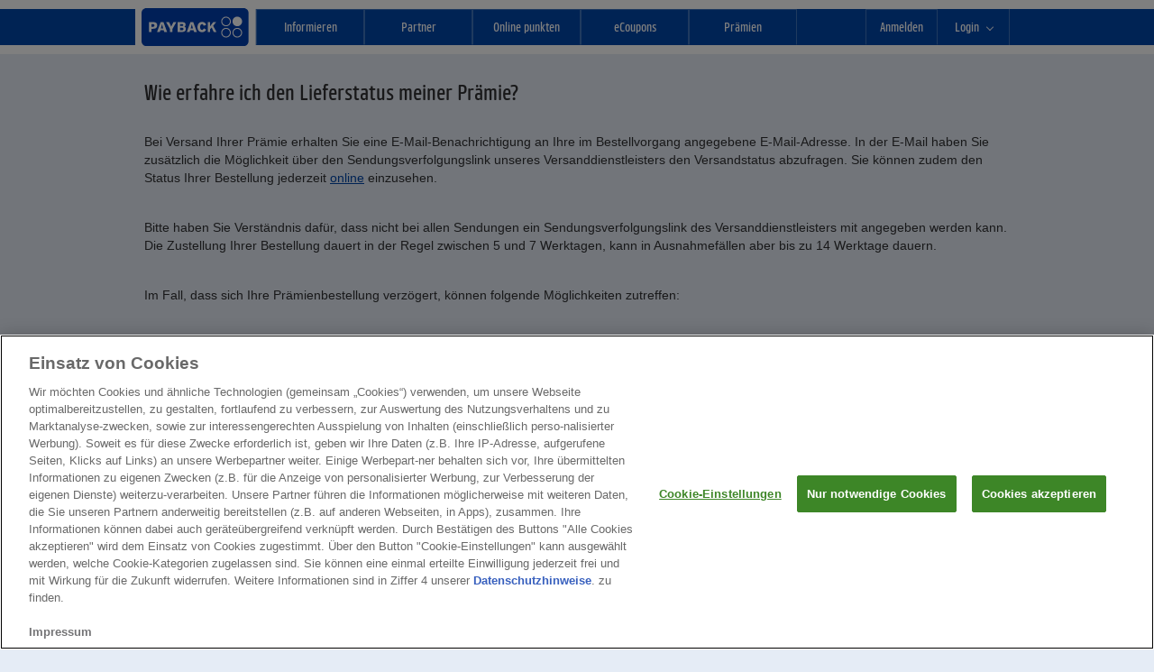

--- FILE ---
content_type: text/html; charset=UTF-8
request_url: https://www.payback.at/faq/punkte-einloesen/lieferstatus-meiner-praemie
body_size: 9097
content:
<!DOCTYPE html>
<html lang="de-AT">
<head>
<meta charset="utf-8" />
<title>PAYBACK Österreich FAQ: PAYBACK Lieferstatus Prämien</title>
<meta name="keywords" content="" />
<meta name="description" content="PAYBACK Österreich FAQ: PAYBACK Lieferstatus Prämien" />
 

<meta name="viewport" content="width=device-width, initial-scale=1" />
<meta name="pb_tpl_version" content="2025.32-3170200" />
<meta name="pb_blue_refName" content="q_19" />
<meta name="pb_green_refName" content="q_19" />
<base href="https://www.payback.at"/>
<link rel="shortcut icon" type="image/vnd.microsoft.icon" href="https://images.payback.at/static/img/payback/favicons/favicon.ico">
<meta name="tech-info" content='{"deliverySlip":"AT-PORTAL-2026.4-2152709"}' />
<meta name="frontend-config" content="{&quot;tracking&quot;:{&quot;appMeasurementConfig&quot;:{&quot;linkInternalFilters&quot;:&quot;javascript:,payback.at&quot;,&quot;isVisitorTrackingEnabled&quot;:true,&quot;trackingServer&quot;:&quot;smetrics.payback.at&quot;,&quot;trackingServerSecure&quot;:&quot;smetrics.payback.at&quot;},&quot;basicTrackingProperties&quot;:{&quot;authenticationStatus&quot;:&quot;guest&quot;,&quot;currency&quot;:&quot;EUR&quot;,&quot;deploymentChannel&quot;:&quot;online&quot;,&quot;language&quot;:&quot;de&quot;,&quot;productVersion&quot;:&quot;2025.48-1133221&quot;,&quot;server&quot;:&quot;www.payback.at&quot;,&quot;siteSection&quot;:&quot;info&quot;,&quot;trackingReference&quot;:&quot;6c63e6c2-adf0-4037-8956-292bdb5d6c8b&quot;},&quot;countryCode&quot;:&quot;at&quot;,&quot;isTrackingEnabled&quot;:false,&quot;partnerShortName&quot;:null,&quot;trackingSuite&quot;:&quot;loyaltyppbatappsprod&quot;},&quot;mamConfig&quot;:{&quot;baseUrl&quot;:&quot;https://images.payback.at\/images\/channel-resources\/1\/&quot;,&quot;couponImage&quot;:{&quot;subPath&quot;:&quot;coupons\/&quot;,&quot;resolutionId&quot;:&quot;coupon-fmcg-logo&quot;,&quot;imageType&quot;:{&quot;id&quot;:1,&quot;extension&quot;:&quot;.png&quot;}},&quot;partnerLogo&quot;:{&quot;subPath&quot;:&quot;partnerlogos\/&quot;,&quot;resolutionId&quot;:0,&quot;imageType&quot;:{&quot;id&quot;:4,&quot;extension&quot;:&quot;.svg&quot;}},&quot;heroImage&quot;:{&quot;subPath&quot;:&quot;coupons\/&quot;,&quot;resolutionId&quot;:&quot;coupon-hero-image-web&quot;,&quot;imageType&quot;:{&quot;id&quot;:1,&quot;extension&quot;:&quot;.png&quot;}},&quot;heroImageBackground&quot;:{&quot;subPath&quot;:&quot;coupons\/&quot;,&quot;resolutionId&quot;:991,&quot;imageType&quot;:{&quot;id&quot;:1,&quot;extension&quot;:&quot;.png&quot;}}},&quot;couponsCmsConfig&quot;:{&quot;couponButtonText&quot;:{&quot;activateShortly&quot;:&quot;In K\u00fcrze&quot;,&quot;published&quot;:&quot;Jetzt aktivieren&quot;,&quot;onlineActivated&quot;:&quot;Online einl\u00f6sen&quot;,&quot;offlineActivated&quot;:&quot;Vor Ort einl\u00f6sen&quot;},&quot;couponButtonDisclaimerText&quot;:{&quot;offlineButtonPopoverTitle&quot;:&quot;Der Coupon ist bereits aktiviert.&quot;,&quot;offlineButtonPopoverContent&quot;:&quot;Nur noch (digitale) PAYBACK Karte an der Kassa vorzeigen und lospunkten.&quot;,&quot;onlineButtonPopoverTitle&quot;:&quot;Der Coupon ist bereits aktiviert.&quot;,&quot;onlineButtonPopoverContent&quot;:&quot;Nur noch (digitale) PAYBACK Karte an der Kassa vorzeigen und lospunkten.&quot;},&quot;couponStatusAndTypeText&quot;:{&quot;couponUsedOrNotFound&quot;:&quot;Der Coupon existiert nicht oder wurde bereits eingel\u00f6st.&quot;,&quot;newCouponStatusText&quot;:&quot;NEU&quot;,&quot;emptyCouponPlaceholder&quot;:&quot;Der eCoupon wurde aktiviert und &lt;br&gt;in der rechten Spalte \&quot;Aktiviert\&quot; abgelegt. &lt;br&gt;&lt;br&gt;\u00dcbrigens: mich gibt es auch in der PAYBACK App. &lt;br&gt;Alle Coupons mit der App immer dabei.&quot;,&quot;detailsIconAriaLabel&quot;:&quot;Gutscheindetails anzeigen&quot;,&quot;badgeActivatedAriaLabel&quot;:&quot;Gutschein aktiviert&quot;},&quot;locale&quot;:&quot;de-AT&quot;,&quot;multiUsage&quot;:{&quot;unlimited&quot;:&quot;mehrfach einl\u00f6sbar&quot;,&quot;limitedUnused&quot;:&quot;noch {times}x einl\u00f6sbar&quot;,&quot;limitedRedeemed&quot;:&quot;noch {times}x einl\u00f6sbar&quot;},&quot;treatmentHeadline&quot;:{&quot;directItemDiscount&quot;:&quot;Gratis&quot;,&quot;directValueDiscount&quot;:&quot;{incentiveValue} Euro + \u00b0P&quot;,&quot;directPercentageDiscount&quot;:&quot;{incentiveValue} % + \u00b0P&quot;,&quot;discountInLoyaltyCurrency&quot;:&quot;{incentiveValue} % in \u00b0P&quot;,&quot;multiplierOfBaseAmount&quot;:&quot;{incentiveValue}FACH \u00b0P&quot;,&quot;fixedValueAsExtraAmount&quot;:&quot;{incentiveValue} EXTRA \u00b0P&quot;},&quot;validityTexts&quot;:{&quot;validity&quot;:&quot;G\u00fcltig bis {dateTo}&quot;,&quot;validityPeriod&quot;:&quot;G\u00fcltig {dateFrom} - {dateTo}&quot;,&quot;validityOneDay&quot;:&quot;G\u00fcltig {dateTo}&quot;,&quot;validityOneDayTimeslot&quot;:&quot;G\u00fcltig {dateTo} {timeFrom} - {timeTo} Uhr&quot;},&quot;branch&quot;:{&quot;branchDistanceFromUser&quot;:&quot;feature not available yet&quot;},&quot;couponDetailsText&quot;:{&quot;pageHeadline&quot;:&quot;Details zum ausgew\u00e4hlten Coupon&quot;,&quot;validUntil&quot;:&quot;G\u00fcltig bis&quot;,&quot;validUntilDateTimeLabel&quot;:&quot;{date} um {time} Uhr&quot;,&quot;activatedAt&quot;:&quot;Aktiviert am&quot;,&quot;activatedAtDateTimeLabel&quot;:&quot;{date} um {time} Uhr&quot;,&quot;offer&quot;:&quot;Das Angebot&quot;,&quot;branchTitle&quot;:&quot;N\u00e4chste Filiale&quot;,&quot;kmLabel&quot;:&quot;km&quot;,&quot;treatmentTextKey7&quot;:&quot;Wissenswert&quot;,&quot;escapeClauseTextKey12&quot;:&quot;Bitte beachten&quot;,&quot;couponRedemptionTextKey1&quot;:&quot;So funktioniert's&quot;,&quot;remarkOnPointsRatingTextKey8&quot;:&quot;Punktegutschrift&quot;,&quot;couponValidityRemarkTextKey10&quot;:&quot;G\u00fcltigkeit&quot;,&quot;couponCombinationsTextKey9&quot;:&quot;Kombinierbarkeit&quot;,&quot;partnerSpecificRemarksTextKey11&quot;:&quot;Sonstige Hinweise&quot;,&quot;altRedemptionChannelTextKey15&quot;:&quot;Hinweis zur Einl\u00f6sung&quot;}},&quot;browserUnsupportedOverlayLabels&quot;:{&quot;title&quot;:&quot;Your browser is not supported&quot;,&quot;details&quot;:&quot;Please update your browser.&quot;},&quot;loginState&quot;:&quot;anonymous&quot;,&quot;browserUnsupportedPageUrl&quot;:null,&quot;doesNotSupportIE11Browser&quot;:false,&quot;consentGroups&quot;:{&quot;functionalGroupEnabled&quot;:false,&quot;marketingGroupEnabled&quot;:false,&quot;socialMediaGroupEnabled&quot;:false,&quot;statisticsGroupEnabled&quot;:false}}"/>
<meta name="author" content="" />
<meta name="robots" content="noodp,noydir" />
<meta name="theme-color" content="#0046AA" />
<meta name="msapplication-navbutton-color" content="#0046AA">
<meta name="apple-mobile-web-app-status-bar-style" content="default">

<meta name="apple-itunes-app" content="app-id=1318650898">
<meta name="google-play-app" content="app-id=at.payback.client.android">
<link rel="android-touch-icon" href="https://images.payback.at/media/global/channel-resources/image/editorial/at/payback-general/app/logo_2023.png" />
<link rel="canonical" href="https://www.payback.at/faq/punkte-einloesen/lieferstatus-meiner-praemie"/>
<meta http-equiv="x-ua-compatible" content="IE=edge">

<!-- OneTrust Cookies Consent Notice start -->
<script src="https://cdn.cookielaw.org/scripttemplates/otSDKStub.js" type="text/javascript"
charset="UTF-8" data-document-language="true" data-domain-script="f30e31b3-ccfe-45d1-ad0b-f6dd0d4ab635">
function OptanonWrapper() { }
</script>
<!-- OneTrust Cookies Consent Notice end -->
<link rel="stylesheet" type="text/css" href="https://images.payback.at/static/css/layouts/payback/styles.min.css?v=2025.48-1133221"/>

<script type="text/javascript" src="https://images.payback.at/static/js/payback/min.js?v=2025.48-1133221"></script>

</head>
<body data-dismiss="modal" class="pb-page not-logged-in js-not-logged-in">
		
		
	
		
		


    	
		<nav data-module="pb-navigation" class="pb-navigation" aria-label="Main Navigation">
    <div class="pb-navigation__container-wrapper pb-navigation__container-wrapper_sticky">
        <div class="row pb-wrapper">
            <div class="pb-navigation__container col-xs-24">
                <div class="pb-navigation__logo-container">
                    <a href="/" title="PAYBACK - Zur Startseite" class="pb-navigation__link tracking-target" data-tracking='{"targetType":"navigation", "navigationId":"Main_Navigation", "itemLabel":"Header_Logo"}'>
                        <img src="https://images.payback.at/media/global/channel-resources/image/editorial/at/payback-logo-desktop-big.svg" class="pb-navigation__logo" title="PAYBACK - Zur Startseite" alt="PAYBACK - Zur Startseite">
                        <img src="https://images.payback.at/media/global/channel-resources/image/editorial/at/2211_payback_wortmarke_blue_rgb.svg" class="pb-navigation__logo-small" title="PAYBACK - Zur Startseite" alt="PAYBACK - Zur Startseite">
                    </a>
                </div>
                <button type="button" class="pb-navigation__hamburger-toggle">
                    <div class="pb-navigation__hamburger-container">
                        <span class="sr-only">Toggle navigation</span>
                        <a class="icon-bar" href="#" onclick="return false;"></a>
                    </div>
                    <div class="pb-navigation__close-container">
                        <a class="pb-navigation__close-icon"></a>
                    </div>
                </button>
                
                <button class="pb-navigation__login-toggle">
                    <div class="pb-navigation__login-member-image">
                        <a href="#" onclick="return false;"></a>
                    </div>
                </button>
                
                <!-- Collection of navigation links -->
                <div class="pb-navigation__menu-wrapper pb-navigation__menu-wrapper_first-level pb-navigation__menu-wrapper_main-navigation">
                    <ul class="pb-navigation__menu">
                <li class="pb-navigation__menu-item pb-navigation__menu-item_has-second-level">
                    <a href="/informieren" class="pb-navigation__link tracking-target" data-tracking='{"targetType":"navigation", "navigationId":"Main_Navigation", "itemLabel":"Informieren"}'>
					    <div>Informieren</div>
					</a>
                <div class="pb-navigation__menu-wrapper pb-navigation__menu-wrapper_second-level"><ul class="pb-navigation__menu">
                <li class="pb-navigation__menu-item">
                    <a href="/punkte-sammeln" class="pb-navigation__link tracking-target" data-tracking='{"targetType":"navigation", "navigationId":"Main_Navigation", "itemLabel":"Punkte sammeln"}'>
					    <div>Punkte sammeln</div>
					</a>
</li>
                <li class="pb-navigation__menu-item">
                    <a href="/einloesen" class="pb-navigation__link tracking-target" data-tracking='{"targetType":"navigation", "navigationId":"Main_Navigation", "itemLabel":"Punkte einlösen"}'>
					    <div>Punkte einlösen</div>
					</a>
</li>
                <li class="pb-navigation__menu-item">
                    <a href="/app" class="pb-navigation__link tracking-target" data-tracking='{"targetType":"navigation", "navigationId":"Main_Navigation", "itemLabel":"App"}'>
					    <div>App</div>
					</a>
</li></ul></div></li>
                <li class="pb-navigation__menu-item pb-navigation__menu-item_has-second-level">
                    <a href="/partner" class="pb-navigation__link tracking-target" data-tracking='{"targetType":"navigation", "navigationId":"Main_Navigation", "itemLabel":"Partner"}'>
					    <div>Partner</div>
					</a>
</li>
                <li class="pb-navigation__menu-item pb-navigation__menu-item_has-second-level">
                    <a href="/online-punkten" class="pb-navigation__link tracking-target" data-tracking='{"targetType":"navigation", "navigationId":"Main_Navigation", "itemLabel":"Online punkten"}'>
					    <div>Online punkten</div>
					</a>
</li>
                <li class="pb-navigation__menu-item pb-navigation__menu-item_no-second-level">
                    <a href="/coupons" class="pb-navigation__link tracking-target" data-tracking='{"targetType":"navigation", "navigationId":"Main_Navigation", "itemLabel":"eCoupons"}'>
					    <div>eCoupons</div>
					</a>
</li>
                <li class="pb-navigation__menu-item pb-navigation__menu-item_no-second-level">
                    <a href="https://praemien.payback.at" class="pb-navigation__link tracking-target" data-tracking='{"targetType":"navigation", "navigationId":"Main_Navigation", "itemLabel":"Prämien"}'>
					    <div>Prämien</div>
					</a>
</li>
                    </ul>
                </div>
                
		<div class="pb-navigation__menu-wrapper pb-navigation__menu-wrapper_first-level pb-navigation__menu-wrapper_user-area">
		    <ul class="pb-navigation__menu pb-navigation__menu_register">
                <li class="pb-navigation__menu-item pb-navigation__menu-item_no-second-level pb-navigation__menu-item_no-delay pb-navigation_highlight">
                    <a href="/anmelden" class="pb-navigation__link tracking-target" data-tracking='{"targetType":"navigation", "navigationId":"Main_Navigation", "itemLabel":"Anmelden"}'>
					    <div>Anmelden</div>
					</a>
</li>
		    </ul>
		    <ul class="pb-navigation__menu pb-navigation__menu_login">
		        <li class="pb-navigation__menu-item">
					<a class="pb-navigation__link pb-navigation__link_login pb-navigation__login-toggle tracking-target" href="#" data-tracking='{"targetType":"navigation", "navigationId":"Main_Navigation", "itemLabel":"Login", "isLogin":true}'>
                    	<span class="pb-navigation__login-text">Login</span>
						<span class="pb-navigation__arrow icon-angle-down"></span>
					</a>
					<div class="pb-navigation__login-panel">
							


		



<section data-module="Login" class="pb-login">
    <form name="Login" method="post" class="no-uniform" autocomplete="off" action="/faq/punkte-einloesen/lieferstatus-meiner-praemie">
        <div class="pb-login_nav " >
            

            <div class="pb-login__content pb-login__content_nav">

                

                
                    <h2 class="pb-headline pb-headline_h2">Jetzt einloggen</h2>
                
                

                
                    <p class="pb-text"><p class="pb-text">Einfach mit PAYBACK Kartennummer und PIN einloggen und alle Vorteile nutzen.</p></p>
                
                <div class="pb-authentication">
                    <div class="row pb-authentication__wrapper">
                        <div class="col-xs-24 col-m-18 pb-authentication__credentials">
                            
                                <div class="col-xs-24 col-s-12 pb-authentication__login ">
                                    <div class="pb-input  ">
                                        <input name="alias" rel="popover" data-toggle="popover" data-trigger="focus" data-placement="bottom" class="pb-input__value pb-input__value_short" placeholder="Kartennummer oder E-Mail" data-content="" type="text" />
                                        <label for="alias"
                                               class="pb-input__label pb-input__label_icon pb-svg pb-svg_icon-card-blue"></label>
                                    </div>
                                </div>
                            

                            
                                <div class="col-xs-24 col-s-12 pb-authentication__password">
                                    <div class="pb-input  ">
                                        <input type="password" autocomplete="off" name="secret" type="password" rel="popover" data-toggle="popover" data-trigger="focus" data-placement="bottom" class="pb-input__value pb-input__value_short js__input-password" minlength="4" maxlength="4" data-numeric-only="" placeholder="PIN" data-content="" />
                                        <label for="secret"
                                               class="pb-input__label pb-input__label_icon pb-svg pb-svg_icon-key-blue"></label>
                                        
                                            <span class="pb-input__password-toggle pb-svg"></span>
                                        
                                    </div>
                                </div>
                            

                        </div>
                        <div class="col-xs-24 col-s-12 col-m-6 pb-authentication__submit">
                            <div class="pb-authentication-table">
                                <div class="pb-authentication-table-footer-group">
                                    <div class="pb-authentication__submit-button">
                                        <input type="submit" name="login-button-1469" class="pb-button pb-button_primary pb-button_width_full" value="Einloggen" />
                                    </div>
                                </div>
                                
                                    <div class="pb-authentication-table-header-group">
                                        <div class="pb-authentication__checkbox">
                                            <div class="pb-checkbox">
                                                <input name="permanentLogin" class="pb-checkbox__input" id="permanent-checkbox-69805529e1ece" checked="checked" type="checkbox" />
                                                <label for="permanent-checkbox-69805529e1ece" class="pb-checkbox__label">
                                                    <span class="pb-checkbox__icon"></span>
                                                    <span class="pb-checkbox__text">Eingeloggt bleiben</span>
                                                </label>
                                            </div>
                                        </div>
                                    </div>
                                
                            </div>
                        </div>
                    </div>
                </div>
                
                    <div class="pb-login__password-action">
                        <span data-locator="forgotSecretLink"><a href="/pin-vergessen" class="pb-link tracking-target" title="PIN vergessen?" data-tracking='{"targetType":"linkClick", "linkId":"Log_in_PIN_vergessen"}'>PIN vergessen?</a></span>
                        
                            <span class="pb-login__password-action__link-separator"></span>
                        
                        <span data-locator="createSecretLink"><a href="/anmeldung-abschliessen" class="pb-link tracking-target" title="Noch keinen PIN gesetzt?" data-tracking='{"targetType":"linkClick", "linkId":"log_in_anmeldung_abschließen"}'>Noch keinen PIN gesetzt?</a></span>
                    </div>
                

                
                    <div class="row">
                        <div class="col-xs-24">
                            
                        </div>
                    </div>
                

            </div>
            
                <div class="pb-register pb-register_nav">
                    <div class="row pb-register__content pb-register__content_nav">
                        <div class="col-xs-24 col-s-12 col-m-18 pb-register__description">
                            
                                <h2 class="pb-headline_h2">Noch keine PAYBACK Karte?</h2>
                            
                            <p class="pb-text">Gleich anmelden und Vorteile sichern!</p>
                        </div>
                        
                            <div
                                class="col-xs-24 col-s-12 col-m-6 pb-register__link ">
                                <a href="/anmelden" class="pb-button pb-button_primary" title="Hier geht&#39;s zur Anmeldung">Hier geht&#39;s zur Anmeldung</a>
                            </div>
                        
                    </div>
                </div>
            
        </div>
    <input type="hidden" name="verify-Login" value="ee765504f9215a439996440529336499" /></form>
</section>

		
	
					</div>
		        </li>
		    </ul>
		</div>
	
	
            </div>
        </div>
    </div>
</nav>
<main>
<ul class="pb-global-message pb-alerts" data-widget="forwardMessage">
    
</ul>
    <div class="pb-container pb-container_first">
        <div class="row pb-wrapper ">
        <div id="q_a" class="col-xs-24 pb-wrapper__module-full" data-locator="module-0">
            <div class="pb-teaser  pb-teaser_alignment-left">
				<div class="pb-content-header pb-content-header_no-cta pb-content-header_alignment-left">
					<div class="pb-content-header__text-container">
				 		<h1 class="pb-headline pb-headline_h2" >Wie erfahre ich den Lieferstatus meiner Prämie?</h1>
			 			<br /><p class="pb-text">Bei Versand Ihrer Prämie erhalten Sie eine E-Mail-Benachrichtigung an Ihre im Bestellvorgang angegebene E-Mail-Adresse. In der E-Mail haben Sie zusätzlich die Möglichkeit über den Sendungsverfolgungslink unseres Versanddienstleisters den Versandstatus abzufragen. Sie können zudem den Status Ihrer Bestellung jederzeit <a href="https://praemien.payback.at/praemien/meine-bestellungen" class="pb-link" title="online">online</a> einzusehen.</p><br /><p class="pb-text">Bitte haben Sie Verständnis dafür, dass nicht bei allen Sendungen ein Sendungsverfolgungslink des Versanddienstleisters mit angegeben werden kann. Die Zustellung Ihrer Bestellung dauert in der Regel zwischen 5 und 7 Werktagen, kann in Ausnahmefällen aber bis zu 14 Werktage dauern.</p><br /><p class="pb-text">Im Fall, dass sich Ihre Prämienbestellung verzögert, können folgende Möglichkeiten zutreffen:</p><br /><p class="pb-text">(1) Ihre bestellte Prämie ist aktuell nicht verfügbar:</p><br /><p class="pb-text">Gerne hätten wir Ihnen Ihre Wunschprämie bereits heute zugeschickt, doch es kann in seltenen Fällen vorkommen, dass diese momentan besonders gefragt und daher aktuell vergriffen ist. Dies geschieht selten, kann aber bei beliebten Prämien vorkommen. Die Auslieferung Ihrer gewünschten Prämie kann sich um einige Tage verzögern. Sie erhalten im Fall einer Aussendungsverzögerung eine Information an die im Rahmen Ihrer Prämienbestellung angegebene E-Mail Anschrift.</p><br /><p class="pb-text">(2) Vorbesteller-Prämien:</p><br /><p class="pb-text">Möglicherweise haben Sie einen Artikel bestellt, welcher erst zu einem späteren Zeitpunkt veröffentlicht wird (z.B. DVD mit späterem Veröffentlichungsdatum). Bei solchen "Vorbesteller-Prämien" werden Ihnen die eingesetzten PAYBACK °Punkte (und ggf. Zuzahlung) bereits abgebucht, auch wenn der Versandzeitpunkt noch einige Wochen oder sogar Monate in der Zukunft liegt! Bitte gedulden Sie sich bis zu diesem Datum - Sie erhalten Ihre Prämie auf jeden Fall und sind für den Versand bereits registriert! Beachten Sie bitte auch, dass auch alle weiteren Artikel dieser Bestellung nicht vorzeitig geliefert werden. Um weiterhin einen versandkostenfreien Prämienversand garantieren zu können, können leider keine Teillieferungen veranlasst werden!</p><br /><p class="pb-text">Vielen Dank für Ihr Verständnis und Ihre Geduld.</p>
			 		</div>
			 		<div class="pb-content-header__link-container">
			 		</div>
		 		</div>
</div>
        </div>
        </div>
    </div>
    <div class="pb-container">
        <div class="row pb-wrapper ">
        <div id="responsive_teaser_1" class="col-xs-24 pb-wrapper__module-full" data-locator="module-1">
            <div class="pb-teaser  pb-teaser_alignment-left">
				<div class="pb-content-header pb-content-header_no-cta pb-content-header_alignment-left">
					<div class="pb-content-header__text-container">
				 		<h2 class="pb-headline pb-headline_h2" >Weitere Fragen</h2>
			 			<p class="pb-text"><a href="/faq/punkte-einloesen/wie-payback-punkte-einlosen2" class="pb-link pb-link_arrow" title="Wie kann ich meine PAYBACK °Punkte einlösen?">Wie kann ich meine PAYBACK °Punkte einlösen?</a><br />
<a href="/faq/punkte-einloesen/punkte-beim-teilnehmenden-partner-einlosen" class="pb-link" title="Kann ich meine °Punkte direkt beim teilnehmenden Partner einlösen?">Kann ich meine °Punkte direkt beim teilnehmenden Partner einlösen?</a><br />
<a href="/partner/milesmore" class="pb-link" title="Wie kann ich meine PAYBACK °Punkte in Miles &amp; More Prämienmeilen umwandeln?">Wie kann ich meine PAYBACK °Punkte in Miles &amp; More Prämienmeilen umwandeln?</a> <br />
<a href="/faq/punkte-einloesen/auszahlung-punkte" class="pb-link" title="Wie funktioniert die Auszahlung meiner °Punkte auf ein Bankkonto?">Wie funktioniert die Auszahlung meiner °Punkte auf ein Bankkonto?</a><br />
<a href="/faq/punkte-einloesen/praemie-bestellen" class="pb-link pb-link_arrow" title="Wie kann ich eine Prämie bestellen?">Wie kann ich eine Prämie bestellen?</a><br />
<a href="/faq/punkte-einloesen/gewaehrleistung-garantie-und-reklamation" class="pb-link pb-link_arrow" title="Welche Ansprüche habe ich hinsichtlich Gewährleistung, Garantie und Reklamation?">Welche Ansprüche habe ich hinsichtlich Gewährleistung, Garantie und Reklamation?</a><br />
<a href="/faq/punkte-einloesen/praemienbestellung" class="pb-link pb-link_arrow" title="Was sollte ich bzgl. der Prämienbestellung wissen?">Was sollte ich bzgl. der Prämienbestellung wissen?</a><br />
<a href="/faq/punkte-einloesen/praemien-stornieren" class="pb-link pb-link_arrow" title="Wie kann ich Prämien stornieren und zurückgeben?">Wie kann ich Prämien stornieren und zurückgeben?</a><br />
<a href="/faq/punkte-einloesen/praemien-umtauschen" class="pb-link pb-link_arrow" title="Wie kann ich Prämien umtauschen?">Wie kann ich Prämien umtauschen?</a><br />
<a href="/faq/punkte-einloesen/verlust-des-retourenlabels" class="pb-link pb-link_arrow" title="Was muss ich bei Verlust des Retourenlabels oder des Retourenscheins unternehmen?">Was muss ich bei Verlust des Retourenlabels oder des Retourenscheins unternehmen?</a><br />
<a href="/faq/punkte-einloesen/lieferzeiten-meiner-praemie" class="pb-link pb-link_arrow" title="Wie lange dauern ungefähr die Lieferzeiten meiner Prämie?">Wie lange dauern ungefähr die Lieferzeiten meiner Prämie?</a><br />
<a href="/faq/punkte-einloesen/bezahlung-praemie" class="pb-link pb-link_arrow" title="Ist die Bezahlung Ihrer Prämie noch offen und Sie benötigen die Bankverbindung für eine Überweisung? ">Ist die Bezahlung Ihrer Prämie noch offen und Sie benötigen die Bankverbindung für eine Überweisung? </a><br />
<a href="/faq/punkte-einloesen/rechnung-zahlungserinnerung-und-mahnung" class="pb-link pb-link_arrow" title="Was muss ich bezüglich der Rechnung, Zahlungserinnerung und Mahnung beachten?">Was muss ich bezüglich der Rechnung, Zahlungserinnerung und Mahnung beachten?</a></p>
			 		</div>
			 		<div class="pb-content-header__link-container">
			 		</div>
		 		</div>
</div>
        </div>
        </div>
    </div>
    <div class="pb-container pb-container_bg_highlight">
        <div class="row pb-wrapper ">
        <div id="vorteilemiteinerkarte" class="col-xs-24 pb-wrapper__module-full" data-locator="module-2">
            <div class="pb-triple-teaser">
			<div class="pb-triple-teaser__headline pb-triple-teaser__headline_left">
				<h2 class="pb-headline pb-headline_h2">
					Weitere Kategorien
				</h2>
			</div>
		<div class="pb-triple-teaser__items pb-triple-teaser__items_centered">
			<div class="row">
				<div class="col-xs-24 col-s-8 pb-triple-teaser__item" >
			<span class="pb-text pb-text_s3 pb-triple-teaser__sub-headline">PAYBACK Programm</span>
			<a href="/faq/payback-programm" class="pb-link pb-headline__link" title="PAYBACK Programm"><img alt="Vorteile: PAYBACK ist einfach." title="Vorteile: PAYBACK ist einfach." class="pb-triple-teaser__item-image img-responsive" src="[data-uri]" data-baseurl="https://images.payback.at/media/global/channel-resources/image/editorial/at/payback-general/punkte-sammeln/" data-src-l="pch-5899_at_datensicherheit_01_hoch_3strap_lm_660x500_v02_4010.png" data-src-l-2x="pch-5899_at_datensicherheit_01_hoch_3strap_lm_660x500_v02_4010_2x.png" data-src-m="pch-5899_at_datensicherheit_01_hoch_3strap_lm_660x500_v02_4010.png" data-src-m-2x="pch-5899_at_datensicherheit_01_hoch_3strap_lm_660x500_v02_4010_2x.png" data-src-s="pch-5899_at_datensicherheit_01_hoch_3strap_lm_660x500_v02_4011.png" data-src-s-2x="pch-5899_at_datensicherheit_01_hoch_3strap_lm_660x500_v02_4011_2x.png" data-src-xs="pch-5899_at_datensicherheit_01_hoch_3strap_lm_660x500_v02_4012.png" data-src-xs-2x="pch-5899_at_datensicherheit_01_hoch_3strap_lm_660x500_v02_4012_2x.png" data-image-lazyload-responsive></a>			
	</div><div class="col-xs-24 col-s-8 pb-triple-teaser__item" >
			<span class="pb-text pb-text_s3 pb-triple-teaser__sub-headline">PAYBACK APP</span>
			<a href="/faq/payback-app" class="pb-link pb-headline__link" title="PAYBACK APP"><img alt="Vorteile: PAYBACK ist mobil." title="Vorteile: PAYBACK ist mobil." class="pb-triple-teaser__item-image img-responsive" src="[data-uri]" data-baseurl="https://images.payback.at/media/global/channel-resources/image/editorial/at/payback-general/punkte-sammeln/" data-src-l="pch-5899_at_datensicherheit_02_hoch_3strap_lm_660x500hoch_v01_4010.png" data-src-l-2x="pch-5899_at_datensicherheit_02_hoch_3strap_lm_660x500hoch_v01_4010_2x.png" data-src-m="pch-5899_at_datensicherheit_02_hoch_3strap_lm_660x500hoch_v01_4010.png" data-src-m-2x="pch-5899_at_datensicherheit_02_hoch_3strap_lm_660x500hoch_v01_4010_2x.png" data-src-s="pch-5899_at_datensicherheit_02_hoch_3strap_lm_660x500hoch_v01_4011.png" data-src-s-2x="pch-5899_at_datensicherheit_02_hoch_3strap_lm_660x500hoch_v01_4011_2x.png" data-src-xs="pch-5899_at_datensicherheit_02_hoch_3strap_lm_660x500hoch_v01_4012.png" data-src-xs-2x="pch-5899_at_datensicherheit_02_hoch_3strap_lm_660x500hoch_v01_4012_2x.png" data-image-lazyload-responsive></a>			
	</div><div class="col-xs-24 col-s-8 pb-triple-teaser__item" >
			<span class="pb-text pb-text_s3 pb-triple-teaser__sub-headline">Datenschutz und Sicherheit</span>
			<a href="/faq/datenschutz-und-sicherheit" class="pb-link pb-headline__link" title="Datenschutz und Sicherheit"><img alt="Pointee mit Laptop und Datenschutz: PAYBACK ist sicher." title="Pointee mit Laptop und Datenschutz: PAYBACK ist sicher." class="pb-triple-teaser__item-image img-responsive" src="[data-uri]" data-baseurl="https://images.payback.at/media/global/channel-resources/image/editorial/at/payback-general/punkte-sammeln/" data-src-l="pch-5899_at_datensicherheit_wachter_3strap_lm_660x500hoch_v02_4010.png" data-src-l-2x="pch-5899_at_datensicherheit_wachter_3strap_lm_660x500hoch_v02_4010_2x.png" data-src-m="pch-5899_at_datensicherheit_wachter_3strap_lm_660x500hoch_v02_4010.png" data-src-m-2x="pch-5899_at_datensicherheit_wachter_3strap_lm_660x500hoch_v02_4010_2x.png" data-src-s="pch-5899_at_datensicherheit_wachter_3strap_lm_660x500hoch_v02_4011.png" data-src-s-2x="pch-5899_at_datensicherheit_wachter_3strap_lm_660x500hoch_v02_4011_2x.png" data-src-xs="pch-5899_at_datensicherheit_wachter_3strap_lm_660x500hoch_v02_4012.png" data-src-xs-2x="pch-5899_at_datensicherheit_wachter_3strap_lm_660x500hoch_v02_4012_2x.png" data-image-lazyload-responsive></a>			
	</div>
			</div>
		</div>
			<div class="pb-triple-teaser__button">
				<div class="row pb-triple-teaser__button-wrapper">
					<a href="/faq" class="pb-button pb-button_primary" title="Alle Kategorien">Alle Kategorien</a>
				</div>
			</div>
	</div>
        </div>
        </div>
    </div>

		</main>		  <footer class="pb-footer">  <nav class="pb-footer__nav-area" aria-label="Footer Navigation"> <div class="pb-footer__wrapper"><div class="pb-footer__nav-row"> <div class="pb-footer__nav-element"> <p class="pb-footer_nav-headline"><a href="/punkte-sammeln" class="tracking-target" title="PAYBACK Programm" data-tracking='{"targetType":"navigation", "navigationId":"Footer_Navigation", "itemLabel":"PAYBACK Programm"}'>PAYBACK Programm</a></p> <ul class="pb-footer__nav-list"> <li class="pb-footer__nav-list-element"><a href="/anmelden" class="pb-link pb-link__medium-blue pb-footer__nav-link tracking-target" title="Anmeldung" data-tracking='{"targetType":"navigation", "navigationId":"Footer_Navigation", "itemLabel":"Anmeldung"}'>Anmeldung</a></li> <li class="pb-footer__nav-list-element"><a href="/agb" class="pb-link pb-link__medium-blue pb-footer__nav-link tracking-target" title="Teilnahmebedingungen" data-tracking='{"targetType":"navigation", "navigationId":"Footer_Navigation", "itemLabel":"Teilnahmebedingungen"}'>Teilnahmebedingungen</a></li> <li class="pb-footer__nav-list-element"><a href="/datenschutz/uebersicht" class="pb-link pb-link__medium-blue pb-footer__nav-link tracking-target" title="TÜV & Datenschutz" data-tracking='{"targetType":"navigation", "navigationId":"Footer_Navigation", "itemLabel":"TÜV & Datenschutz"}'>TÜV & Datenschutz</a></li> <li class="pb-footer__nav-list-element"><a href="/datenschutz/cookies" class="pb-link pb-link__medium-blue pb-footer__nav-link tracking-target" title="Cookie-Einstellungen" data-tracking='{"targetType":"navigation", "navigationId":"Footer_Navigation", "itemLabel":"Cookie-Einstellungen"}'>Cookie-Einstellungen</a></li> <li class="pb-footer__nav-list-element"><a href="/einloesen" class="pb-link pb-link__medium-blue pb-footer__nav-link tracking-target" title="°Punkte einlösen" data-tracking='{"targetType":"navigation", "navigationId":"Footer_Navigation", "itemLabel":"°Punkte einlösen"}'>°Punkte einlösen</a></li> <li class="pb-footer__nav-list-element"><a href="https://praemien.payback.at/" class="pb-link pb-link__medium-blue pb-footer__nav-link tracking-target" title="Prämie bestellen" data-tracking='{"targetType":"navigation", "navigationId":"Footer_Navigation", "itemLabel":"Prämie bestellen"}' data-tracking='{"targetType":"linkClick", "linkId":"Footer"}'>Prämie bestellen</a></li> </ul> </div>  <div class="pb-footer__nav-element"> <p class="pb-footer_nav-headline"><a href="/faq" class="tracking-target" title="Service und Beratung" data-tracking='{"targetType":"navigation", "navigationId":"Footer_Navigation", "itemLabel":"Service und Beratung"}'>Service und Beratung</a></p> <ul class="pb-footer__nav-list"> <li class="pb-footer__nav-list-element"><a href="/faq" class="pb-link pb-link__medium-blue pb-footer__nav-link tracking-target" title="FAQ" data-tracking='{"targetType":"navigation", "navigationId":"Footer_Navigation", "itemLabel":"FAQ"}'>FAQ</a></li> <li class="pb-footer__nav-list-element"><a href="/kontakt" class="pb-link pb-link__medium-blue pb-footer__nav-link tracking-target" title="Kontakt" data-tracking='{"targetType":"navigation", "navigationId":"Footer_Navigation", "itemLabel":"Kontakt"}'>Kontakt</a></li> <li class="pb-footer__nav-list-element"><a href="/anmeldung-abschliessen" class="pb-link pb-link__medium-blue pb-footer__nav-link tracking-target" title="PIN vergeben" data-tracking='{"targetType":"navigation", "navigationId":"Footer_Navigation", "itemLabel":"PIN vergeben"}' data-tracking='{"targetType":"linkClick", "linkId":"footer_pin_vergeben"}'>PIN vergeben</a></li> <li class="pb-footer__nav-list-element"><a href="/pin-vergessen" class="pb-link pb-link__medium-blue pb-footer__nav-link tracking-target" title="PIN vergessen" data-tracking='{"targetType":"navigation", "navigationId":"Footer_Navigation", "itemLabel":"PIN vergessen"}' data-tracking='{"targetType":"linkClick", "linkId":"footer_PIN_vergessen"}'>PIN vergessen</a></li> </ul> </div>  </div> <div class="pb-footer__nav-row"> <div class="pb-footer__nav-element"> <p class="pb-footer_nav-headline"><a href="https://www.payback.net/de/home/" class="tracking-target" title="Über PAYBACK" data-tracking='{"targetType":"navigation", "navigationId":"Footer_Navigation", "itemLabel":"Über PAYBACK"}'>Über PAYBACK</a></p> <ul class="pb-footer__nav-list"> <li class="pb-footer__nav-list-element"><a href="https://www.payback.group/at/" class="pb-link pb-link__medium-blue pb-footer__nav-link tracking-target" title="Unternehmen" data-tracking='{"targetType":"navigation", "navigationId":"Footer_Navigation", "itemLabel":"Unternehmen"}'>Unternehmen</a></li> <li class="pb-footer__nav-list-element"><a href="https://www.payback.group/at/presse/kontakt-fuer-medien" class="pb-link pb-link__medium-blue pb-footer__nav-link tracking-target" title="Presse" data-tracking='{"targetType":"navigation", "navigationId":"Footer_Navigation", "itemLabel":"Presse"}'>Presse</a></li> <li class="pb-footer__nav-list-element"><a href="/impressum" class="pb-link pb-link__medium-blue pb-footer__nav-link tracking-target" title="Impressum" data-tracking='{"targetType":"navigation", "navigationId":"Footer_Navigation", "itemLabel":"Impressum"}'>Impressum</a></li> <li class="pb-footer__nav-list-element"><a href="/accessibility-declaration" class="pb-link pb-link__medium-blue pb-footer__nav-link tracking-target" title="Barrierefreiheit" data-tracking='{"targetType":"navigation", "navigationId":"Footer_Navigation", "itemLabel":"Barrierefreiheit"}'>Barrierefreiheit</a></li> </ul> </div>  <div class="pb-footer__nav-element"> <p class="pb-footer_nav-headline"><a href="/app" class="tracking-target" title="PAYBACK App" data-tracking='{"targetType":"navigation", "navigationId":"Footer_Navigation", "itemLabel":"PAYBACK App"}'>PAYBACK App</a></p> <ul class="pb-footer__nav-list"> <li class="pb-footer__nav-list-element"><a href="https://p4f9.adj.st/feed?adjust_t=ciockk6_1dhu2j4&adjust_deeplink=pbmobilat%3A%2F%2Ffeed%3F&adjust_fallback=https%3A%2F%2Fwww.payback.at%2Fapp" class="pb-link pb-link__medium-blue pb-footer__nav-link tracking-target" title="eCoupons" data-tracking='{"targetType":"navigation", "navigationId":"Footer_Navigation", "itemLabel":"eCoupons"}'>eCoupons</a></li> <li class="pb-footer__nav-list-element"><a href="https://p4f9.adj.st/feed?adjust_t=ciockk6_1dhu2j4&adjust_deeplink=pbmobilat%3A%2F%2Ffeed%3F&adjust_fallback=https%3A%2F%2Fwww.payback.at%2Fapp" class="pb-link pb-link__medium-blue pb-footer__nav-link tracking-target" title="Digitale Karte" data-tracking='{"targetType":"navigation", "navigationId":"Footer_Navigation", "itemLabel":"Digitale Karte"}'>Digitale Karte</a></li> </ul> </div>  </div> <div class="pb-footer__nav-row"> <div class="pb-footer__nav-element"> <p class="pb-footer_nav-headline"><a href="/vorteilsservices" class="tracking-target" title="Newsletter" data-tracking='{"targetType":"navigation", "navigationId":"Footer_Navigation", "itemLabel":"Newsletter"}'>Newsletter</a></p> <ul class="pb-footer__nav-list"> <li class="pb-footer__nav-list-element"><a href="/vorteilsservices" class="pb-link pb-link__medium-blue pb-footer__nav-link tracking-target" title="Aktueller °Punktestand" data-tracking='{"targetType":"navigation", "navigationId":"Footer_Navigation", "itemLabel":"Aktueller °Punktestand"}'>Aktueller °Punktestand</a></li> <li class="pb-footer__nav-list-element"><a href="/vorteilsservices" class="pb-link pb-link__medium-blue pb-footer__nav-link tracking-target" title="Extra-°Punkte, Angebote & mehr" data-tracking='{"targetType":"navigation", "navigationId":"Footer_Navigation", "itemLabel":"Extra-°Punkte, Angebote & mehr"}'>Extra-°Punkte, Angebote & mehr</a></li> </ul> </div> </div> </div> </nav> <div class="pb-footer__appstore-area"> <div class="pb-footer__wrapper"> <a href="https://itunes.apple.com/at/app/payback-karte-coupons-mehr/id1318650898" class="tracking-target" title="PAYBACK App" target="_blank" data-tracking='{"targetType":"navigation", "navigationId":"Footer_Navigation", "itemLabel":"PAYBACK App"}'> <img alt="iOS Download Button" title="iOS Download Button" width="128" data-image-lazyload src="[data-uri]" data-src="https://images.payback.at/media/global/channel-resources/image/editorial/at/app-stores/appstorebuttonbig.png" class="pb-footer__appstore-area-img right" data-hover-img="https://images.payback.at/media/global/channel-resources/image/editorial/at/app-stores/appstorebuttonbig.png" /> </a> <a href="https://play.google.com/store/apps/details?id=at.payback.client.android" class="tracking-target" title="PAYBACK App" target="_blank" data-tracking='{"targetType":"navigation", "navigationId":"Footer_Navigation", "itemLabel":"PAYBACK App"}'> <img alt="Android Google Play" title="Android Google Play" width="128" data-image-lazyload src="[data-uri]" data-src="https://images.payback.at/media/global/channel-resources/image/editorial/at/app-stores/googleplaybuttonbig.png" class="pb-footer__appstore-area-img left" data-hover-img="https://images.payback.at/media/global/channel-resources/image/editorial/at/app-stores/googleplaybuttonbig.png" /> </a> <img alt="TÜV Siegel" title="TÜV Siegel" width="200" data-image-lazyload src="[data-uri]" data-src="https://images.payback.at/media/global/channel-resources/image/editorial/at/payback-general/footer/960x200_s_tuv.png" class="pb-footer__appstore-area-img" /> <img alt="Payback ist Branchenchampion: 1. Platz Kundenservice" title="Payback ist Branchenchampion: 1. Platz Kundenservice" width="200" data-image-lazyload src="[data-uri]" data-src="https://images.payback.at/media/global/channel-resources/image/editorial/at/payback-general/footer/firstspirit_1740661735414250226_pb_at_thalia_auszeichnungen_kundenservice_200x106px_01.png" class="pb-footer__appstore-area-img" data-hover-img="https://images.payback.at/media/global/channel-resources/image/editorial/at/payback-general/footer/firstspirit_1740661735414250226_pb_at_thalia_auszeichnungen_kundenservice_200x106px_01.png" /> <img alt="Payback ist Branchenchampion: 1. Platz Preis/Leistung" title="Payback ist Branchenchampion: 1. Platz Preis/Leistung" width="200" data-image-lazyload src="[data-uri]" data-src="https://images.payback.at/media/global/channel-resources/image/editorial/at/payback-general/footer/firstspirit_1740661735414250226_pb_at_thalia_auszeichnungen_preis_leistung_200x106px_01.png" class="pb-footer__appstore-area-img" data-hover-img="https://images.payback.at/media/global/channel-resources/image/editorial/at/payback-general/footer/firstspirit_1740661735414250226_pb_at_thalia_auszeichnungen_preis_leistung_200x106px_01.png" /></div> </div> <div class="pb-footer__links-area"> <div class="row pb-footer__wrapper"> </div> </div> </footer>
		
			
		<script type="text/javascript">PB.config = $.extend(true, PB.config, {"language":"de","obfuscation":true,"debug":false,"imgBaseUrl":"https://images.payback.at","countrycode":"at","brand":"payback","eintegrationEnabled":false,"useNewJTSDesign":false,"cookieConsent":{"marketing":false,"functional":false,"statistics":false,"socialMedia":false},"isClientPerformanceMonitoringEnabled":false,"isClientErrorLoggingEnabled":false,"isLaunchGloballyEnabled":false,"isLaunchEnabled":false,"appBanner":{"title":"Jetzt PAYBACK App herunterladen","descriptionText":"Alle Vorteile immer dabei","storeIcon":"https:\/\/images.payback.at\/media\/global\/channel-resources\/image\/editorial\/at\/app-stores\/googleplaybuttonbig.png"},"identity":{"salt":"b0a01c5542f4dd62533702301918b0c8ac02a8494d722fc9128d93e7a9b3db06","hash":"ee765504f9215a439996440529336499"},"slClientId":"gme-payback","slChannel":"Austria prod channel","adition":"{\"isEnabled\":false,\"jSLibrary\":\"https:\\\/\\\/is.payback.at\\\/js\\\/srp.js\",\"adFarm\":\"as.payback.at\",\"netWorkId\":\"3298\"}"})</script>
		

    
    
    
    
    
    

	
    
    
    
    
    

		
		
        
		
		

		<div class="pb-back-to-top js__back-to-top"></div>
	 	
		
		
		
		
	<script type="text/javascript" src="/_Incapsula_Resource?SWJIYLWA=719d34d31c8e3a6e6fffd425f7e032f3&ns=1&cb=333657688" async></script></body>
</html><!-- total rendering time: 0.015239s -->

--- FILE ---
content_type: application/javascript
request_url: https://www.payback.at/_Incapsula_Resource?SWJIYLWA=719d34d31c8e3a6e6fffd425f7e032f3&ns=1&cb=333657688
body_size: 22501
content:
var _0x3e7a=['\x77\x35\x34\x72\x77\x6f\x73\x3d','\x59\x32\x66\x44\x73\x58\x52\x49\x77\x70\x38\x46\x63\x77\x3d\x3d','\x77\x36\x58\x44\x71\x63\x4b\x63','\x77\x72\x52\x37\x77\x72\x30\x3d','\x51\x31\x45\x72\x53\x41\x3d\x3d','\x64\x69\x77\x32','\x77\x71\x55\x73\x4d\x41\x3d\x3d','\x77\x35\x30\x35\x66\x77\x3d\x3d','\x65\x6b\x7a\x43\x76\x77\x3d\x3d','\x77\x36\x38\x7a\x77\x36\x55\x3d','\x77\x35\x48\x43\x71\x63\x4b\x6c','\x77\x36\x76\x43\x6f\x32\x45\x3d','\x4c\x63\x4b\x71\x41\x77\x3d\x3d','\x51\x4d\x4f\x62\x58\x41\x3d\x3d','\x4e\x43\x4c\x44\x72\x33\x4a\x49\x77\x70\x38\x3d','\x77\x72\x4c\x44\x71\x63\x4f\x75','\x77\x35\x73\x59\x5a\x41\x3d\x3d','\x77\x35\x7a\x44\x6f\x6a\x2f\x43\x6c\x58\x52\x47\x77\x36\x66\x43\x6e\x4d\x4f\x39\x77\x71\x72\x44\x73\x67\x3d\x3d','\x48\x63\x4f\x65\x47\x73\x4b\x68\x4c\x63\x4b\x44\x77\x71\x49\x6b','\x47\x4d\x4f\x62\x4c\x4d\x4f\x6e\x4d\x58\x37\x44\x69\x57\x44\x43\x72\x73\x4b\x62\x77\x34\x49\x3d','\x77\x36\x6a\x43\x71\x58\x4c\x44\x75\x46\x6b\x36\x49\x33\x63\x3d','\x77\x35\x50\x44\x74\x55\x45\x3d','\x61\x42\x76\x43\x67\x67\x3d\x3d','\x77\x37\x44\x44\x6f\x38\x4f\x32','\x41\x33\x4a\x69','\x66\x77\x4c\x43\x74\x63\x4b\x77','\x4f\x32\x4e\x2f','\x77\x36\x52\x5a\x4d\x63\x4f\x64\x77\x34\x33\x44\x6c\x58\x72\x43\x69\x51\x59\x76\x77\x6f\x33\x44\x68\x33\x55\x3d','\x77\x70\x76\x43\x71\x48\x7a\x43\x74\x6b\x59\x3d','\x4d\x38\x4b\x5a\x77\x34\x4c\x44\x67\x53\x45\x43','\x77\x34\x7a\x44\x75\x44\x50\x43\x6c\x58\x52\x47','\x62\x33\x44\x43\x71\x69\x78\x76\x77\x71\x4e\x65\x4b\x73\x4f\x36\x77\x37\x31\x58\x51\x6d\x51\x6a\x4c\x63\x4b\x6c\x77\x34\x4a\x71\x77\x6f\x38\x48\x77\x37\x49\x63\x77\x71\x44\x43\x6d\x4d\x4f\x77\x77\x36\x66\x44\x6e\x38\x4f\x41\x77\x70\x76\x43\x72\x38\x4f\x79\x77\x71\x42\x77\x45\x4d\x4b\x45\x77\x34\x39\x4c\x77\x36\x48\x43\x67\x67\x77\x3d','\x4c\x63\x4f\x2b\x77\x36\x51\x3d','\x51\x6d\x31\x50\x46\x31\x55\x36','\x62\x4d\x4f\x67\x66\x45\x50\x43\x69\x56\x45\x3d','\x47\x51\x52\x46','\x50\x56\x5a\x42','\x77\x34\x72\x44\x6f\x7a\x58\x43\x67\x32\x5a\x64\x77\x37\x7a\x43\x6d\x73\x4f\x74','\x77\x35\x77\x39\x52\x41\x3d\x3d','\x44\x55\x78\x51','\x77\x70\x55\x72\x66\x73\x4f\x4e\x77\x37\x6f\x3d','\x49\x4d\x4b\x72\x4f\x73\x4b\x73\x4b\x4d\x4b\x56','\x77\x72\x30\x41\x43\x77\x3d\x3d','\x77\x36\x49\x4c\x59\x77\x3d\x3d','\x77\x36\x70\x44\x59\x73\x4f\x4e\x77\x6f\x2f\x44\x6a\x41\x3d\x3d','\x46\x57\x70\x64\x77\x6f\x7a\x44\x6e\x79\x51\x3d','\x62\x48\x51\x79','\x42\x6e\x48\x44\x69\x51\x3d\x3d','\x77\x70\x55\x35\x62\x63\x4f\x55\x77\x36\x78\x43','\x77\x72\x58\x43\x67\x57\x44\x43\x72\x4d\x4f\x43','\x59\x68\x55\x48','\x77\x34\x6f\x62\x65\x67\x3d\x3d','\x46\x38\x4f\x72\x77\x37\x5a\x6a\x77\x35\x42\x5a\x77\x34\x68\x69\x4f\x41\x3d\x3d','\x5a\x47\x59\x37','\x4a\x63\x4b\x69\x77\x72\x34\x3d','\x77\x71\x49\x61\x77\x6f\x4c\x44\x72\x6e\x44\x44\x6c\x44\x4a\x66\x77\x36\x78\x48','\x52\x63\x4b\x52\x55\x67\x3d\x3d','\x77\x37\x76\x43\x6d\x4d\x4b\x54\x77\x36\x38\x31\x77\x37\x51\x3d','\x41\x63\x4b\x57\x4c\x51\x3d\x3d','\x4e\x63\x4f\x51\x54\x41\x3d\x3d','\x61\x63\x4f\x4b\x77\x37\x33\x43\x73\x6a\x55\x3d','\x77\x34\x48\x43\x6c\x47\x6b\x3d','\x66\x33\x31\x51','\x43\x54\x4c\x44\x73\x41\x3d\x3d','\x4c\x43\x6a\x44\x6b\x6d\x46\x4f\x77\x70\x35\x57\x4f\x77\x3d\x3d','\x77\x6f\x41\x6b\x4c\x6e\x64\x64\x46\x51\x3d\x3d','\x4d\x73\x4b\x6c\x77\x37\x4d\x3d','\x77\x71\x77\x4a\x77\x71\x41\x3d','\x4e\x57\x58\x43\x6e\x4d\x4f\x6e\x45\x78\x55\x6a\x77\x37\x30\x6b\x77\x37\x74\x2f\x77\x37\x54\x43\x69\x38\x4f\x75\x57\x73\x4f\x79','\x77\x70\x33\x43\x6a\x6d\x6b\x3d','\x4f\x73\x4b\x46\x4a\x67\x3d\x3d','\x4f\x63\x4b\x41\x4e\x77\x3d\x3d','\x77\x34\x7a\x44\x76\x73\x4f\x45\x46\x42\x51\x71\x77\x36\x2f\x44\x6a\x67\x4d\x67\x65\x4d\x4b\x56\x77\x72\x4c\x43\x69\x31\x39\x6a\x77\x71\x55\x3d','\x61\x4d\x4f\x62\x45\x58\x67\x31\x53\x63\x4f\x61\x65\x42\x41\x3d','\x45\x73\x4f\x70\x77\x36\x64\x68\x77\x35\x39\x65\x77\x35\x55\x3d','\x65\x46\x4a\x71','\x77\x34\x34\x71\x77\x37\x73\x6c\x64\x6e\x55\x3d','\x46\x38\x4f\x54\x77\x36\x73\x3d','\x42\x6e\x2f\x44\x68\x6a\x62\x44\x71\x38\x4b\x6e\x77\x72\x51\x31\x77\x37\x67\x5a\x57\x38\x4f\x47\x4d\x4d\x4f\x35\x77\x72\x42\x32\x77\x72\x34\x37\x65\x63\x4f\x38\x77\x36\x4d\x3d','\x77\x72\x59\x6e\x77\x72\x77\x47\x77\x37\x39\x64','\x45\x63\x4f\x79\x77\x34\x41\x3d','\x77\x36\x66\x43\x6b\x63\x4b\x49\x77\x36\x38\x6f\x77\x37\x4a\x49\x77\x70\x62\x43\x6a\x73\x4f\x42\x77\x37\x46\x76\x77\x35\x2f\x44\x6f\x6e\x54\x43\x6d\x38\x4b\x38\x66\x4d\x4f\x6e\x58\x44\x6a\x43\x6d\x38\x4f\x46\x77\x70\x48\x44\x76\x63\x4f\x48','\x4d\x53\x6e\x44\x70\x58\x42\x45\x77\x72\x68\x65','\x77\x71\x48\x43\x69\x73\x4b\x77\x61\x6e\x59\x47','\x77\x35\x7a\x43\x72\x4d\x4b\x4b','\x77\x37\x7a\x43\x6f\x47\x58\x44\x71\x6c\x63\x7a\x47\x57\x41\x48\x77\x70\x6f\x6b\x77\x71\x6f\x49\x61\x44\x66\x44\x71\x55\x63\x75\x77\x6f\x6e\x43\x70\x63\x4f\x68\x62\x38\x4b\x78\x55\x4d\x4f\x58\x58\x69\x59\x65\x44\x63\x4b\x48\x77\x70\x46\x75\x4a\x38\x4b\x6d\x50\x68\x51\x3d','\x49\x38\x4f\x30\x48\x67\x3d\x3d','\x43\x57\x4e\x47\x77\x6f\x7a\x44\x67\x69\x4a\x39','\x53\x63\x4f\x49\x64\x73\x4f\x6f\x64\x58\x44\x43\x6a\x58\x2f\x44\x71\x51\x3d\x3d','\x77\x71\x6b\x79\x77\x72\x34\x49\x77\x37\x38\x3d','\x53\x43\x54\x43\x74\x38\x4b\x69\x52\x38\x4b\x48\x77\x36\x59\x47\x77\x35\x6a\x43\x72\x42\x76\x43\x73\x67\x3d\x3d','\x77\x70\x72\x44\x75\x63\x4f\x70','\x57\x32\x5a\x46\x46\x55\x63\x37\x43\x73\x4f\x42\x56\x41\x3d\x3d','\x42\x4d\x4f\x73\x77\x37\x35\x6a\x77\x35\x68\x52\x77\x34\x74\x69\x66\x47\x38\x47\x53\x32\x49\x4c\x77\x6f\x37\x44\x74\x41\x7a\x43\x67\x63\x4b\x58\x77\x35\x66\x44\x72\x41\x3d\x3d','\x77\x72\x6b\x6f\x41\x51\x3d\x3d','\x77\x72\x44\x43\x6b\x47\x44\x43\x73\x4d\x4f\x54','\x43\x63\x4f\x55\x43\x41\x3d\x3d','\x77\x35\x44\x43\x6d\x73\x4b\x49','\x77\x35\x55\x35\x77\x36\x58\x43\x6d\x57\x73\x6e\x77\x6f\x73\x3d','\x54\x67\x33\x43\x70\x63\x4b\x77\x77\x34\x6e\x43\x6c\x73\x4f\x55\x4c\x63\x4f\x49','\x77\x71\x2f\x43\x68\x57\x4c\x43\x76\x73\x4f\x54\x77\x37\x67\x3d','\x77\x35\x72\x44\x6f\x4d\x4f\x48','\x77\x37\x7a\x43\x6f\x47\x58\x44\x71\x6c\x63\x7a\x47\x57\x41\x48\x77\x70\x6f\x6b\x77\x72\x4d\x4b\x65\x54\x58\x44\x75\x47\x59\x37\x77\x37\x4c\x43\x70\x63\x4f\x50\x62\x38\x4b\x32\x54\x4d\x4b\x44\x43\x79\x6c\x61\x44\x73\x4b\x55\x77\x70\x5a\x6a\x4e\x73\x4b\x72','\x41\x67\x6a\x44\x70\x77\x3d\x3d','\x58\x41\x73\x55\x77\x36\x74\x58\x42\x57\x6b\x3d','\x64\x63\x4f\x37\x77\x37\x48\x43\x68\x67\x3d\x3d','\x77\x6f\x6f\x6f\x4c\x48\x56\x48\x48\x44\x54\x43\x6b\x67\x3d\x3d','\x52\x63\x4f\x77\x62\x51\x3d\x3d','\x77\x37\x55\x78\x77\x6f\x59\x76\x77\x70\x76\x43\x74\x77\x3d\x3d','\x55\x31\x51\x4d\x52\x43\x49\x31','\x65\x63\x4f\x4e\x66\x51\x3d\x3d','\x77\x35\x63\x42\x77\x37\x59\x3d','\x77\x35\x55\x35\x77\x36\x58\x43\x6d\x57\x73\x6e\x77\x71\x64\x7a\x77\x71\x33\x43\x6d\x45\x45\x3d','\x77\x72\x76\x43\x69\x30\x6b\x3d','\x43\x4d\x4f\x41\x45\x77\x3d\x3d','\x77\x34\x44\x43\x72\x4d\x4b\x6b\x4b\x4d\x4f\x2b\x46\x38\x4b\x4e\x46\x63\x4f\x59\x4e\x4d\x4b\x2b','\x55\x78\x41\x65\x77\x36\x31\x62\x49\x32\x41\x66','\x43\x57\x42\x62','\x4a\x4d\x4b\x4a\x77\x35\x62\x44\x6d\x7a\x59\x56\x51\x73\x4f\x78\x77\x36\x6b\x50','\x43\x33\x31\x45\x77\x72\x6e\x43\x6a\x6b\x73\x72\x77\x35\x72\x44\x74\x41\x3d\x3d','\x61\x4d\x4b\x6d\x77\x37\x51\x46','\x77\x35\x59\x75\x77\x37\x63\x75\x5a\x32\x6b\x3d','\x54\x77\x62\x43\x73\x73\x4b\x68','\x77\x6f\x58\x43\x74\x33\x4c\x43\x74\x6c\x37\x44\x6b\x51\x3d\x3d','\x77\x6f\x37\x44\x67\x4d\x4f\x49\x77\x70\x6b\x68\x59\x63\x4b\x58','\x77\x35\x50\x44\x71\x44\x2f\x43\x67\x58\x52\x63','\x4f\x4d\x4b\x33\x4a\x51\x3d\x3d','\x77\x34\x6a\x43\x6a\x6e\x55\x3d','\x77\x37\x66\x43\x71\x4d\x4b\x46','\x77\x70\x6e\x44\x74\x73\x4f\x4e','\x77\x70\x55\x38\x62\x63\x4f\x57\x77\x37\x46\x49\x77\x36\x46\x7a\x77\x35\x48\x43\x6a\x77\x30\x47\x55\x38\x4f\x48\x77\x6f\x38\x79','\x77\x34\x6a\x44\x76\x63\x4f\x69\x42\x77\x38\x74\x77\x35\x37\x44\x6a\x41\x3d\x3d','\x77\x37\x55\x2f\x77\x36\x49\x3d','\x48\x48\x7a\x44\x6d\x6a\x38\x3d','\x5a\x38\x4f\x35\x59\x31\x6e\x43\x6d\x6b\x50\x43\x6b\x4d\x4b\x69\x77\x6f\x6f\x3d','\x44\x48\x37\x44\x6a\x45\x31\x79\x77\x36\x6f\x3d','\x5a\x38\x4f\x35\x59\x31\x6e\x43\x6d\x6b\x50\x43\x6b\x4d\x4b\x69\x77\x6f\x6f\x65\x77\x34\x7a\x43\x6e\x32\x38\x46\x61\x51\x41\x3d','\x77\x36\x38\x31\x77\x6f\x51\x39\x77\x6f\x6f\x3d','\x77\x37\x72\x43\x71\x58\x37\x44\x71\x56\x45\x76','\x77\x36\x4c\x43\x72\x57\x62\x44\x70\x46\x6b\x38\x4d\x6d\x6f\x4e\x77\x34\x42\x34\x77\x72\x4d\x57\x51\x6a\x50\x44\x76\x47\x30\x3d','\x66\x6d\x66\x43\x6b\x63\x4f\x38\x47\x41\x3d\x3d','\x61\x58\x62\x43\x6a\x63\x4f\x48\x48\x42\x63\x79','\x77\x71\x33\x43\x67\x58\x72\x43\x73\x4d\x4f\x41\x77\x37\x48\x43\x69\x73\x4b\x52\x77\x34\x68\x73\x77\x36\x6f\x61\x77\x36\x6f\x61\x77\x72\x55\x62\x4c\x63\x4b\x37\x43\x4d\x4b\x53\x77\x6f\x58\x44\x6e\x38\x4b\x59\x57\x38\x4b\x72\x65\x47\x73\x3d','\x77\x6f\x56\x74\x77\x71\x46\x4b\x77\x34\x6b\x3d','\x54\x38\x4b\x4c\x77\x34\x45\x3d','\x62\x4d\x4b\x76\x77\x37\x49\x57\x77\x36\x66\x44\x6c\x6e\x4d\x3d','\x56\x77\x62\x43\x72\x38\x4b\x79\x77\x35\x76\x43\x6c\x77\x3d\x3d','\x77\x37\x45\x4f\x77\x70\x72\x44\x6f\x33\x4c\x44\x6b\x79\x39\x65\x77\x37\x73\x4e\x47\x4d\x4f\x79\x77\x36\x58\x43\x72\x63\x4f\x79\x77\x6f\x72\x44\x70\x73\x4b\x65','\x64\x4d\x4b\x58\x53\x38\x4b\x4c\x77\x71\x55\x3d','\x77\x37\x7a\x43\x6f\x48\x48\x44\x75\x56\x67\x79\x4e\x47\x67\x3d','\x4c\x73\x4b\x4e\x77\x35\x62\x44\x6d\x7a\x49\x52\x59\x73\x4f\x6e\x77\x36\x74\x45\x77\x36\x6a\x44\x73\x4d\x4f\x32\x77\x72\x67\x79\x52\x4d\x4f\x50\x58\x73\x4b\x33','\x61\x63\x4f\x65\x5a\x77\x73\x51','\x61\x38\x4b\x6d\x77\x36\x55\x56\x77\x37\x7a\x44\x6b\x58\x59\x65\x46\x51\x3d\x3d','\x4f\x73\x4b\x35\x77\x72\x4d\x51\x77\x35\x38\x6e\x65\x73\x4f\x35','\x77\x71\x33\x44\x73\x73\x4f\x70\x77\x34\x33\x43\x68\x57\x6b\x2f\x65\x63\x4b\x32\x57\x4d\x4f\x79\x5a\x38\x4b\x6c\x54\x38\x4f\x4c\x66\x58\x30\x3d','\x61\x46\x30\x32\x54\x38\x4f\x52\x4a\x4d\x4f\x55\x77\x72\x76\x44\x73\x4d\x4f\x6e\x77\x6f\x70\x67\x53\x51\x3d\x3d','\x4a\x63\x4b\x55\x77\x34\x6e\x44\x67\x53\x45\x44','\x77\x72\x54\x43\x68\x57\x37\x43\x73\x73\x4f\x4f\x77\x36\x54\x43\x71\x38\x4b\x73\x77\x37\x59\x3d','\x50\x54\x2f\x44\x71\x47\x5a\x49\x77\x6f\x51\x3d','\x4e\x6e\x62\x44\x6a\x56\x39\x6f\x77\x36\x31\x6b\x56\x41\x3d\x3d','\x77\x35\x58\x43\x75\x4d\x4b\x34\x50\x4d\x4f\x6a\x43\x67\x3d\x3d','\x47\x4d\x4f\x56\x4c\x73\x4f\x34\x46\x57\x54\x44\x6e\x57\x33\x43\x72\x73\x4b\x62\x77\x35\x30\x3d','\x77\x34\x41\x74\x77\x37\x6e\x43\x6a\x58\x59\x36','\x4f\x79\x2f\x44\x73\x33\x70\x52\x77\x70\x49\x3d','\x77\x70\x5a\x30\x77\x71\x52\x4d\x77\x35\x6a\x44\x67\x51\x3d\x3d','\x77\x34\x6e\x43\x6f\x63\x4b\x2f\x4b\x38\x4f\x79\x41\x51\x3d\x3d','\x4e\x7a\x66\x44\x70\x47\x64\x64','\x4d\x51\x6c\x31\x77\x35\x68\x4c\x47\x77\x3d\x3d','\x45\x58\x35\x54','\x58\x68\x76\x43\x71\x4d\x4b\x6d\x77\x35\x76\x43\x6a\x41\x3d\x3d','\x54\x46\x41\x45\x51\x69\x51\x30','\x77\x37\x6f\x58\x77\x6f\x58\x44\x75\x57\x48\x44\x67\x51\x3d\x3d','\x48\x33\x6c\x45\x77\x72\x6a\x43\x6f\x45\x45\x6e\x77\x34\x48\x44\x72\x51\x3d\x3d','\x48\x4d\x4f\x44\x45\x63\x4b\x6e\x50\x73\x4b\x58','\x47\x6c\x4e\x51\x77\x71\x62\x43\x6a\x56\x34\x75\x51\x48\x2f\x44\x74\x48\x6a\x43\x76\x41\x3d\x3d','\x53\x33\x42\x49\x41\x31\x55\x68','\x64\x6d\x45\x73\x54\x38\x4f\x41\x4b\x63\x4f\x34\x77\x70\x6e\x44\x73\x38\x4f\x2f\x77\x6f\x6f\x3d','\x77\x35\x6e\x44\x71\x73\x4f\x59\x41\x41\x6b\x33','\x44\x57\x6e\x44\x69\x48\x39\x7a\x77\x36\x31\x6b\x56\x4d\x4b\x70\x59\x73\x4b\x49\x65\x52\x34\x3d','\x48\x73\x4f\x4d\x4b\x38\x4f\x6e\x4d\x58\x38\x3d','\x58\x77\x7a\x43\x72\x4d\x4b\x55\x77\x35\x72\x43\x69\x38\x4f\x56\x4a\x63\x4f\x4e\x77\x70\x70\x4b\x52\x63\x4f\x4f\x64\x38\x4f\x78\x77\x6f\x37\x44\x6a\x44\x33\x44\x6b\x69\x44\x44\x68\x73\x4b\x2b\x57\x67\x3d\x3d','\x5a\x44\x44\x43\x70\x4d\x4b\x35\x77\x34\x72\x43\x6b\x63\x4f\x54\x50\x63\x4f\x42\x77\x72\x46\x71\x62\x73\x4f\x6c\x61\x38\x4f\x4d\x77\x6f\x58\x44\x6d\x79\x44\x44\x6a\x79\x6a\x44\x6a\x38\x4b\x70','\x47\x33\x5a\x49\x77\x72\x6a\x43\x75\x31\x38\x3d','\x4d\x42\x35\x2f\x77\x35\x35\x53\x44\x56\x72\x44\x70\x73\x4f\x4e\x63\x6e\x76\x43\x67\x38\x4f\x59\x63\x46\x78\x73\x4b\x53\x4c\x44\x73\x47\x56\x52\x52\x41\x7a\x44\x75\x38\x4f\x48\x54\x68\x58\x43\x71\x6c\x54\x43\x6c\x77\x3d\x3d','\x48\x48\x64\x61\x77\x70\x6a\x44\x6e\x7a\x38\x3d','\x77\x72\x66\x43\x68\x32\x66\x43\x75\x6c\x44\x44\x6b\x45\x7a\x44\x6d\x53\x39\x41\x77\x71\x72\x43\x71\x43\x2f\x44\x6e\x73\x4f\x32\x46\x38\x4b\x66\x77\x72\x50\x43\x67\x4d\x4f\x78\x77\x34\x6f\x3d','\x59\x63\x4f\x68\x77\x36\x48\x43\x6d\x38\x4b\x68\x42\x47\x64\x6e\x77\x34\x74\x33\x61\x38\x4b\x51\x77\x6f\x70\x4d\x77\x36\x66\x44\x6c\x63\x4f\x6e\x4d\x47\x39\x44\x77\x71\x35\x39\x48\x4d\x4b\x66\x77\x34\x35\x49\x53\x53\x72\x43\x6b\x57\x6b\x46\x77\x6f\x6e\x44\x6e\x38\x4f\x50\x4f\x63\x4f\x55\x61\x41\x3d\x3d','\x77\x34\x63\x33\x77\x37\x77\x78\x64\x6d\x34\x3d','\x54\x57\x58\x44\x67\x56\x31\x5a\x77\x37\x68\x34\x58\x63\x4b\x69\x63\x4d\x4b\x4e\x64\x77\x50\x43\x71\x30\x45\x37\x52\x38\x4f\x6d\x49\x54\x44\x43\x75\x73\x4b\x58\x77\x71\x6e\x44\x6b\x38\x4f\x43\x44\x4d\x4f\x36\x77\x72\x45\x3d','\x53\x78\x48\x43\x72\x73\x4b\x32\x77\x34\x72\x43\x6a\x4d\x4f\x4a\x5a\x73\x4f\x61\x77\x6f\x74\x52\x57\x63\x4f\x4a\x57\x38\x4f\x77','\x77\x36\x48\x43\x6d\x4d\x4b\x50\x77\x37\x73\x6f\x77\x37\x4e\x35','\x77\x35\x66\x43\x72\x4d\x4b\x2b\x4c\x63\x4f\x32\x46\x63\x4f\x38\x41\x73\x4f\x46\x4d\x63\x4f\x32\x61\x73\x4b\x6f\x77\x71\x55\x3d','\x65\x73\x4f\x48\x59\x67\x30\x42\x64\x77\x3d\x3d','\x77\x37\x72\x44\x72\x63\x4b\x64\x77\x6f\x2f\x43\x69\x7a\x54\x43\x69\x77\x3d\x3d','\x77\x35\x76\x44\x76\x73\x4f\x65\x45\x52\x77\x6f\x77\x70\x37\x44\x6d\x77\x6b\x37\x66\x73\x4b\x65\x77\x72\x58\x43\x6b\x51\x3d\x3d','\x5a\x38\x4b\x4f\x54\x73\x4b\x4e\x77\x72\x52\x34','\x77\x36\x66\x43\x6a\x38\x4b\x53\x77\x36\x73\x6b\x77\x36\x39\x6b','\x77\x6f\x72\x44\x75\x38\x4f\x2b\x77\x36\x76\x43\x6e\x33\x51\x46\x63\x63\x4b\x73\x51\x4d\x4f\x75','\x57\x31\x73\x7a\x55\x38\x4f\x4f\x4d\x38\x4f\x70\x77\x35\x7a\x43\x74\x63\x4f\x72\x77\x70\x77\x6b\x46\x41\x3d\x3d','\x5a\x73\x4f\x50\x77\x36\x59\x3d','\x48\x73\x4f\x58\x46\x38\x4b\x32\x4b\x38\x4b\x49\x77\x70\x4d\x2b\x4c\x73\x4f\x4b\x47\x30\x7a\x43\x72\x45\x2f\x43\x70\x48\x4c\x44\x6a\x6b\x30\x3d','\x51\x77\x51\x63\x77\x37\x74\x4b','\x64\x51\x50\x44\x6b\x51\x3d\x3d','\x58\x6c\x63\x73\x51\x73\x4f\x49\x4e\x73\x4b\x69\x77\x6f\x44\x44\x76\x63\x4f\x65\x77\x70\x74\x78\x56\x42\x2f\x43\x6b\x41\x58\x43\x73\x41\x3d\x3d','\x44\x38\x4f\x61\x46\x4d\x4b\x68\x4c\x77\x3d\x3d','\x57\x6d\x64\x79\x42\x46\x4d\x37\x43\x73\x4f\x44','\x77\x35\x48\x44\x72\x43\x66\x43\x6a\x32\x64\x56\x77\x36\x62\x43\x6b\x4d\x4f\x37\x77\x36\x76\x44\x6f\x7a\x66\x43\x6e\x79\x55\x38\x49\x57\x76\x43\x75\x51\x3d\x3d','\x77\x35\x7a\x44\x76\x53\x54\x43\x70\x57\x78\x56\x77\x36\x48\x43\x6a\x41\x3d\x3d','\x57\x77\x51\x47\x77\x36\x64\x49\x4b\x33\x73\x65\x77\x70\x6c\x4a\x77\x70\x54\x44\x68\x68\x4c\x44\x67\x45\x59\x3d','\x77\x35\x50\x44\x6f\x63\x4f\x53\x41\x77\x67\x3d','\x4a\x4d\x4b\x30\x77\x71\x51\x4e\x77\x35\x34\x70\x66\x4d\x4f\x37\x77\x36\x54\x43\x69\x48\x77\x51\x49\x6e\x44\x44\x6e\x48\x38\x59\x77\x71\x34\x57\x77\x36\x45\x3d','\x77\x72\x6a\x44\x70\x73\x4f\x31\x77\x35\x6e\x43\x6d\x48\x51\x3d','\x77\x6f\x38\x75\x4c\x6e\x35\x4d\x48\x69\x33\x43\x6e\x73\x4b\x67\x77\x36\x49\x3d','\x77\x71\x50\x43\x6a\x73\x4b\x6f\x5a\x47\x55\x50\x77\x35\x38\x57\x4b\x63\x4b\x48\x77\x34\x74\x66\x45\x73\x4f\x56\x77\x72\x77\x58\x77\x6f\x50\x44\x74\x63\x4f\x47\x77\x70\x72\x43\x72\x6d\x34\x4b','\x57\x47\x6c\x4e\x42\x55\x51\x3d','\x77\x72\x44\x43\x71\x33\x4d\x3d','\x77\x36\x54\x44\x71\x63\x4b\x43\x77\x70\x33\x43\x6c\x79\x66\x43\x69\x55\x34\x3d','\x77\x36\x30\x74\x77\x37\x38\x6e\x59\x57\x6e\x44\x75\x6e\x62\x43\x6a\x79\x4c\x44\x6b\x77\x74\x42\x77\x36\x6c\x2b\x77\x72\x6a\x44\x6c\x44\x5a\x50\x61\x68\x41\x38\x5a\x73\x4f\x42\x51\x46\x59\x3d','\x43\x47\x39\x4e\x77\x72\x37\x43\x71\x67\x3d\x3d','\x4c\x73\x4b\x5a\x77\x34\x33\x44\x6b\x44\x41\x43\x56\x77\x3d\x3d','\x77\x71\x62\x43\x69\x73\x4b\x6e\x66\x67\x3d\x3d','\x46\x38\x4f\x4f\x46\x63\x4b\x32\x4c\x38\x4b\x57\x77\x6f\x59\x3d','\x57\x57\x46\x50\x46\x45\x34\x6c\x53\x73\x4f\x4c\x52\x57\x7a\x43\x69\x53\x62\x43\x6b\x44\x5a\x63\x77\x34\x37\x43\x6a\x4d\x4f\x56\x64\x4d\x4b\x36','\x66\x38\x4f\x35\x65\x55\x58\x43\x6d\x41\x3d\x3d','\x46\x63\x4b\x48\x42\x77\x3d\x3d','\x44\x63\x4f\x77\x77\x36\x5a\x6a\x77\x34\x52\x6e\x77\x34\x39\x6a\x4b\x47\x34\x3d','\x77\x37\x6f\x56\x59\x63\x4f\x51\x51\x42\x67\x4c\x77\x71\x2f\x43\x76\x48\x63\x45\x45\x32\x74\x6b\x4c\x4d\x4b\x2f\x43\x4d\x4b\x7a\x4b\x63\x4f\x54\x54\x77\x3d\x3d','\x77\x37\x73\x64\x59\x38\x4f\x42\x53\x67\x3d\x3d','\x51\x4d\x4f\x58\x77\x34\x55\x3d','\x51\x58\x31\x56\x46\x56\x4d\x61\x41\x63\x4f\x4e\x56\x33\x44\x43\x6d\x41\x3d\x3d','\x44\x6d\x5a\x64\x77\x6f\x2f\x44\x68\x44\x73\x67\x77\x72\x72\x43\x6f\x4d\x4f\x56\x61\x4d\x4b\x54\x77\x71\x4a\x61\x77\x35\x77\x36\x77\x34\x6f\x63\x77\x72\x52\x46\x55\x63\x4f\x4d\x77\x72\x59\x58\x61\x67\x55\x63\x77\x72\x77\x3d','\x77\x72\x4a\x64\x61\x73\x4f\x53\x77\x6f\x6a\x44\x6d\x67\x3d\x3d','\x77\x70\x72\x43\x69\x73\x4b\x38\x53\x6b\x34\x38\x77\x34\x34\x58\x50\x38\x4f\x4d\x77\x35\x56\x58\x45\x73\x4f\x56\x77\x6f\x6f\x5a\x77\x6f\x72\x44\x70\x4d\x4b\x65\x77\x35\x2f\x44\x76\x51\x3d\x3d','\x77\x37\x76\x43\x70\x58\x37\x44\x71\x56\x45\x71\x61\x47\x59\x51\x77\x6f\x42\x71\x77\x72\x63\x55\x65\x54\x48\x44\x70\x57\x63\x36\x77\x6f\x66\x43\x75\x4d\x4f\x39\x48\x4d\x4b\x72\x54\x63\x4f\x4b\x45\x43\x41\x57\x51\x67\x3d\x3d','\x77\x70\x6f\x67\x4c\x47\x56\x4d','\x77\x35\x50\x43\x72\x38\x4b\x2f\x50\x4d\x4f\x6a\x43\x38\x4b\x6e\x45\x38\x4f\x55\x4c\x38\x4f\x78','\x77\x36\x63\x36\x77\x37\x2f\x43\x6b\x6d\x63\x6f\x77\x70\x59\x2b\x77\x71\x48\x43\x6c\x51\x7a\x44\x72\x48\x59\x79\x51\x7a\x48\x43\x74\x6e\x34\x7a\x5a\x73\x4f\x34\x61\x79\x52\x35\x4d\x69\x76\x43\x6e\x38\x4b\x4d\x77\x6f\x6b\x5a\x58\x6e\x72\x43\x68\x57\x45\x70\x4e\x7a\x6a\x44\x70\x52\x67\x53\x77\x72\x52\x33\x77\x6f\x74\x78\x77\x34\x54\x44\x68\x38\x4f\x65\x77\x72\x37\x43\x6a\x58\x58\x44\x6f\x38\x4b\x43\x64\x4d\x4b\x48\x77\x6f\x76\x43\x70\x38\x4f\x38\x52\x4d\x4f\x57\x49\x38\x4f\x6d\x54\x73\x4b\x52\x47\x6b\x5a\x52\x58\x63\x4f\x42\x66\x32\x73\x62\x4e\x73\x4f\x47\x77\x36\x58\x43\x69\x6b\x67\x37\x77\x72\x48\x43\x6d\x53\x76\x43\x6f\x73\x4b\x30\x4f\x4d\x4f\x6a','\x4e\x73\x4b\x4e\x77\x34\x7a\x44\x68\x7a\x41\x3d','\x77\x72\x6f\x51\x4a\x67\x3d\x3d','\x77\x34\x58\x44\x6e\x6b\x34\x3d','\x77\x70\x2f\x44\x69\x38\x4f\x66\x77\x70\x63\x7a\x5a\x38\x4b\x4a\x77\x37\x6e\x43\x75\x41\x3d\x3d','\x77\x36\x48\x43\x6d\x4d\x4b\x50\x77\x37\x73\x6f\x77\x37\x4e\x35\x77\x6f\x41\x3d','\x53\x56\x51\x51\x55\x44\x38\x79\x77\x34\x58\x44\x70\x77\x3d\x3d','\x46\x63\x4f\x62\x4a\x73\x4f\x78','\x44\x6b\x6c\x56\x77\x72\x58\x43\x69\x56\x55\x45\x55\x53\x66\x44\x75\x58\x54\x43\x75\x73\x4b\x4b\x4a\x4d\x4b\x6f\x77\x71\x4a\x7a\x77\x34\x38\x42\x77\x36\x5a\x6e','\x46\x4d\x4f\x6b\x77\x37\x35\x7a\x77\x35\x4d\x3d','\x48\x57\x42\x51\x77\x70\x37\x44\x68\x69\x6c\x67\x77\x70\x6e\x43\x69\x4d\x4f\x59\x53\x38\x4b\x36','\x77\x6f\x2f\x44\x6b\x38\x4f\x61\x77\x70\x35\x37\x65\x73\x4b\x49\x77\x34\x2f\x43\x71\x41\x6c\x52\x77\x70\x39\x59\x77\x34\x33\x43\x71\x6d\x37\x43\x71\x41\x74\x39\x77\x70\x4c\x44\x73\x4d\x4f\x49','\x77\x34\x62\x43\x6f\x63\x4b\x39\x4f\x73\x4f\x79','\x41\x6e\x7a\x44\x6f\x43\x58\x44\x73\x4d\x4b\x67\x77\x6f\x55\x33','\x46\x38\x4f\x52\x4c\x4d\x4f\x7a\x4d\x57\x51\x3d','\x42\x45\x64\x41\x77\x71\x6e\x43\x67\x31\x45\x65\x53\x6e\x76\x43\x73\x33\x6a\x43\x74\x73\x4b\x52\x4a\x38\x4b\x6f\x77\x71\x39\x7a\x77\x36\x73\x42\x77\x36\x77\x73\x4c\x6a\x62\x44\x6d\x67\x3d\x3d','\x77\x37\x54\x43\x6b\x73\x4b\x54\x77\x36\x59\x6b\x77\x37\x39\x6a\x77\x70\x72\x43\x6d\x63\x4f\x62','\x47\x33\x4c\x44\x6b\x51\x3d\x3d','\x4d\x4d\x4f\x42\x77\x37\x37\x43\x74\x7a\x70\x31\x77\x36\x78\x50\x43\x43\x55\x3d','\x77\x35\x72\x44\x70\x38\x4f\x66\x45\x41\x6b\x74\x77\x35\x2f\x44\x68\x51\x3d\x3d','\x4b\x79\x54\x44\x73\x33\x42\x5a\x77\x70\x6b\x57\x4b\x38\x4f\x6c\x77\x71\x34\x53\x53\x41\x3d\x3d','\x41\x48\x4c\x44\x6e\x79\x54\x44\x70\x77\x3d\x3d','\x66\x73\x4f\x78\x63\x55\x54\x43\x6c\x51\x3d\x3d','\x62\x4d\x4f\x63\x65\x52\x73\x51\x61\x73\x4b\x4b\x77\x70\x2f\x43\x72\x63\x4f\x6f\x4f\x63\x4f\x6a\x77\x36\x38\x3d','\x77\x72\x76\x43\x6a\x73\x4b\x79\x65\x47\x63\x3d','\x43\x73\x4f\x67\x77\x37\x74\x68\x77\x35\x35\x45','\x57\x6c\x34\x44\x55\x7a\x38\x3d','\x4c\x38\x4b\x74\x77\x72\x73\x58\x77\x34\x30\x37','\x77\x72\x38\x74\x77\x72\x4d\x52\x77\x36\x4a\x71\x43\x73\x4b\x78\x41\x52\x42\x6b\x77\x6f\x6e\x43\x74\x73\x4b\x55\x56\x57\x59\x3d','\x50\x38\x4f\x66\x53\x58\x64\x78\x52\x67\x3d\x3d','\x50\x38\x4f\x49\x51\x58\x52\x73\x61\x73\x4b\x4d\x66\x46\x41\x4e\x65\x73\x4f\x49\x77\x70\x6c\x34\x77\x34\x38\x3d','\x77\x71\x6a\x43\x67\x4d\x4b\x4a\x61\x47\x41\x73\x77\x35\x6b\x57\x4c\x4d\x4f\x61\x77\x34\x4a\x4d\x4f\x4d\x4f\x62\x77\x72\x6f\x47\x77\x6f\x58\x44\x70\x4d\x4b\x59\x77\x34\x2f\x44\x72\x46\x38\x3d','\x77\x72\x72\x43\x68\x73\x4b\x77\x61\x57\x30\x5a\x77\x6f\x55\x78\x45\x73\x4f\x74\x77\x36\x4e\x37\x4d\x73\x4f\x74\x77\x6f\x6f\x36\x77\x71\x58\x44\x67\x38\x4b\x6f','\x77\x36\x6f\x47\x77\x35\x45\x47\x52\x31\x50\x43\x69\x31\x37\x43\x70\x68\x72\x44\x73\x33\x41\x3d','\x52\x31\x38\x30\x54\x38\x4f\x41\x49\x4d\x4f\x34\x77\x70\x76\x44\x6f\x4d\x4b\x6a\x77\x6f\x4a\x71\x55\x42\x54\x43\x6f\x31\x54\x44\x71\x63\x4f\x39\x50\x38\x4f\x5a\x77\x36\x74\x7a\x77\x70\x76\x43\x6d\x73\x4f\x4c\x77\x36\x73\x69\x61\x38\x4b\x62','\x55\x43\x72\x44\x75\x38\x4b\x79\x57\x67\x3d\x3d','\x77\x36\x41\x56\x59\x73\x4f\x52\x65\x78\x5a\x56\x77\x71\x58\x43\x75\x67\x3d\x3d','\x46\x63\x4f\x65\x46\x73\x4b\x7a\x50\x73\x4b\x4d','\x52\x31\x38\x30\x54\x38\x4f\x41\x49\x4d\x4f\x34\x77\x70\x76\x44\x6f\x4d\x4b\x6a\x77\x70\x39\x76\x53\x42\x62\x43\x6e\x6b\x50\x44\x71\x73\x4b\x32\x49\x4d\x4b\x53\x77\x36\x6c\x78\x77\x6f\x48\x43\x6c\x63\x4b\x43\x77\x72\x34\x74','\x4f\x73\x4b\x76\x4f\x4d\x4b\x2b\x4f\x51\x3d\x3d','\x4c\x57\x64\x45','\x77\x6f\x54\x43\x76\x58\x37\x43\x75\x45\x62\x44\x6e\x41\x3d\x3d','\x63\x73\x4f\x6e\x77\x36\x7a\x43\x69\x73\x4b\x6a\x46\x69\x64\x30\x77\x6f\x6b\x38\x61\x73\x4b\x56\x77\x6f\x56\x48\x77\x36\x37\x44\x6a\x38\x4f\x77','\x77\x35\x66\x43\x72\x4d\x4b\x2b\x4c\x63\x4f\x32\x46\x63\x4b\x47\x47\x4d\x4f\x4a\x4d\x77\x3d\x3d','\x77\x36\x4d\x64\x65\x63\x4f\x64\x53\x41\x35\x52\x77\x71\x2f\x43\x75\x79\x30\x55\x45\x6b\x5a\x7a\x42\x4d\x4b\x2f\x42\x63\x4b\x70\x59\x4d\x4b\x71\x48\x67\x34\x53\x77\x37\x54\x44\x71\x6a\x68\x44\x49\x4d\x4f\x32\x77\x36\x55\x6c\x54\x54\x6a\x43\x72\x45\x4a\x2f\x77\x6f\x74\x50\x77\x36\x55\x3d','\x66\x58\x58\x43\x6d\x4d\x4f\x37\x50\x42\x30\x79\x77\x72\x4d\x31\x77\x34\x6c\x2f\x77\x36\x7a\x43\x6e\x77\x3d\x3d','\x47\x63\x4f\x47\x49\x38\x4f\x36\x49\x58\x38\x3d','\x4c\x73\x4b\x38\x4e\x63\x4b\x6c\x4f\x41\x3d\x3d','\x55\x56\x41\x55\x53\x6a\x45\x38\x77\x35\x2f\x44\x75\x79\x78\x72\x77\x71\x45\x54\x59\x78\x5a\x42\x54\x7a\x34\x30\x77\x71\x50\x44\x70\x6c\x66\x43\x73\x73\x4f\x45\x45\x73\x4b\x59\x5a\x63\x4b\x6a\x4c\x63\x4f\x43\x59\x6d\x76\x43\x69\x31\x67\x4f\x77\x34\x46\x49\x43\x78\x54\x44\x74\x51\x3d\x3d','\x49\x68\x42\x77\x77\x35\x35\x61','\x77\x71\x6a\x44\x72\x63\x4f\x35\x77\x35\x6a\x43\x72\x57\x41\x46\x63\x73\x4b\x36\x61\x4d\x4f\x32\x66\x63\x4b\x77','\x4f\x4d\x4f\x56\x51\x57\x70\x68','\x77\x70\x31\x74\x77\x72\x74\x57\x77\x34\x76\x44\x6b\x38\x4b\x55\x4d\x7a\x7a\x43\x6b\x55\x38\x6b\x77\x37\x58\x44\x6c\x57\x6c\x51\x64\x31\x41\x67\x4d\x73\x4f\x47\x77\x71\x31\x4d\x77\x34\x39\x7a\x57\x73\x4b\x46\x4b\x68\x33\x44\x76\x7a\x68\x68\x47\x63\x4f\x76\x59\x73\x4b\x5a\x77\x37\x33\x44\x73\x73\x4f\x49','\x77\x72\x6a\x43\x6e\x4d\x4b\x37\x66\x30\x4d\x4a\x77\x34\x34\x58\x4c\x38\x4f\x74\x77\x34\x5a\x4b\x48\x51\x3d\x3d','\x77\x72\x2f\x44\x72\x4d\x4f\x39\x77\x34\x54\x43\x69\x48\x51\x3d','\x59\x4d\x4b\x45\x52\x73\x4b\x51\x77\x71\x51\x3d','\x63\x73\x4b\x69\x77\x37\x45\x59\x77\x36\x6e\x44\x6d\x58\x51\x55\x46\x63\x4b\x6a\x54\x51\x72\x43\x6f\x67\x6a\x43\x73\x38\x4b\x70\x77\x6f\x55\x79\x77\x34\x37\x44\x74\x63\x4b\x36\x49\x69\x37\x44\x67\x55\x66\x43\x6d\x44\x35\x2f\x77\x70\x6c\x4c\x43\x48\x33\x43\x72\x42\x48\x44\x73\x63\x4b\x43\x44\x4d\x4f\x58\x77\x36\x66\x44\x73\x73\x4b\x7a\x77\x35\x33\x44\x6d\x6c\x6a\x43\x73\x63\x4b\x35','\x77\x34\x30\x6e\x5a\x63\x4f\x4c\x77\x36\x74\x55','\x77\x36\x2f\x44\x74\x55\x76\x43\x6f\x47\x39\x6f\x4b\x63\x4b\x4b\x42\x53\x54\x44\x68\x4d\x4f\x51\x77\x70\x62\x44\x70\x4d\x4f\x51\x55\x69\x4a\x78\x53\x77\x6a\x43\x67\x58\x30\x71\x52\x63\x4f\x30','\x77\x35\x48\x44\x72\x43\x66\x43\x6a\x32\x64\x56\x77\x36\x62\x43\x6b\x4d\x4f\x37\x77\x36\x76\x44\x6f\x6a\x58\x43\x69\x78\x41\x31','\x77\x35\x37\x44\x6f\x4d\x4f\x51\x42\x52\x67\x3d','\x77\x6f\x54\x44\x68\x4d\x4f\x4e\x77\x70\x73\x79\x62\x38\x4b\x54\x77\x37\x50\x43\x72\x6c\x56\x4e\x77\x6f\x4a\x61\x77\x70\x66\x44\x67\x69\x66\x43\x6f\x51\x42\x6e\x77\x72\x48\x44\x70\x63\x4f\x55\x77\x35\x37\x44\x6f\x6d\x4c\x44\x70\x38\x4b\x6a\x63\x54\x74\x74','\x77\x37\x33\x44\x75\x38\x4b\x4a\x77\x6f\x6a\x43\x6f\x79\x48\x43\x69\x30\x55\x34\x42\x6a\x70\x52\x65\x67\x3d\x3d','\x47\x33\x7a\x44\x6b\x54\x6a\x44\x72\x73\x4b\x73','\x77\x72\x50\x44\x76\x38\x4f\x71\x77\x34\x50\x43\x69\x32\x59\x55\x63\x38\x4b\x38\x41\x73\x4f\x69\x65\x73\x4b\x30\x56\x4d\x4f\x6c\x64\x47\x74\x2f\x77\x72\x51\x6b\x4a\x77\x7a\x43\x6a\x6b\x54\x43\x6b\x53\x68\x76\x51\x68\x7a\x43\x71\x73\x4b\x49\x77\x34\x77\x3d','\x77\x36\x4c\x43\x6a\x73\x4b\x59\x77\x37\x6f\x41\x77\x37\x74\x79\x77\x70\x33\x43\x67\x73\x4f\x78\x77\x71\x31\x34\x77\x35\x38\x3d','\x47\x6b\x70\x58\x77\x72\x54\x43\x67\x6c\x38\x59\x53\x41\x3d\x3d','\x4c\x73\x4b\x50\x64\x30\x39\x44\x65\x4d\x4b\x56\x77\x34\x44\x43\x74\x4d\x4b\x77\x49\x73\x4b\x7a\x77\x36\x66\x43\x75\x4d\x4f\x71\x77\x35\x37\x43\x6d\x38\x4b\x4e\x77\x6f\x44\x44\x6a\x48\x70\x45\x77\x70\x2f\x44\x68\x53\x41\x6a\x56\x77\x49\x30\x66\x63\x4f\x6b\x64\x4d\x4b\x37\x4a\x54\x6c\x30\x77\x35\x72\x44\x74\x67\x4a\x4c\x77\x71\x46\x37\x4b\x67\x3d\x3d','\x65\x73\x4f\x6f\x65\x56\x6e\x43\x69\x51\x3d\x3d','\x44\x68\x62\x44\x70\x77\x3d\x3d','\x77\x72\x73\x75\x43\x51\x3d\x3d','\x61\x73\x4b\x68\x77\x72\x45\x56\x77\x36\x76\x43\x6a\x44\x4a\x4c\x58\x38\x4b\x37\x44\x67\x50\x43\x74\x56\x72\x44\x72\x63\x4b\x6c\x77\x70\x64\x63\x77\x6f\x33\x43\x6a\x4d\x4b\x33\x64\x32\x7a\x44\x6a\x31\x58\x44\x68\x6d\x77\x39\x77\x6f\x78\x6f\x57\x43\x6a\x44\x76\x67\x48\x44\x67\x73\x4f\x78\x4b\x4d\x4f\x4f\x77\x35\x62\x43\x72\x73\x4b\x67\x77\x35\x7a\x44\x6b\x41\x50\x44\x73\x38\x4f\x53\x77\x35\x42\x54\x42\x73\x4f\x49\x57\x51\x7a\x44\x6f\x79\x6e\x43\x6c\x38\x4b\x41\x4b\x48\x78\x33\x77\x37\x54\x44\x71\x58\x72\x44\x6e\x4d\x4b\x67\x77\x36\x49\x3d','\x77\x35\x4c\x44\x72\x43\x45\x3d','\x47\x55\x6a\x44\x72\x51\x3d\x3d','\x77\x6f\x63\x6a\x45\x51\x3d\x3d','\x49\x52\x64\x76','\x48\x63\x4b\x66\x77\x72\x51\x3d','\x77\x70\x51\x78\x4e\x77\x3d\x3d','\x77\x6f\x44\x44\x69\x73\x4f\x53\x77\x70\x77\x3d','\x51\x53\x54\x43\x6d\x47\x6a\x43\x74\x63\x4f\x2b\x77\x34\x42\x70\x77\x72\x64\x61\x54\x63\x4b\x52\x61\x4d\x4f\x75\x77\x36\x73\x6a\x77\x37\x78\x72\x4f\x38\x4b\x72\x77\x35\x7a\x43\x6d\x48\x70\x71\x77\x37\x54\x43\x6c\x63\x4f\x58\x77\x70\x38\x6d\x46\x63\x4f\x69\x50\x4d\x4f\x50\x77\x72\x6b\x43\x65\x47\x62\x44\x68\x6b\x58\x43\x74\x41\x3d\x3d','\x77\x6f\x6e\x44\x6c\x38\x4f\x65\x77\x70\x4d\x68\x61\x38\x4b\x69\x77\x37\x44\x43\x75\x52\x5a\x64\x77\x70\x39\x4c','\x77\x34\x45\x79\x61\x77\x3d\x3d','\x77\x36\x6f\x6d\x77\x6f\x73\x3d','\x77\x36\x55\x70\x65\x67\x3d\x3d','\x4d\x4d\x4f\x67\x51\x68\x41\x57\x5a\x63\x4f\x55\x77\x6f\x54\x43\x76\x63\x4f\x74\x50\x38\x4f\x55\x77\x34\x6e\x44\x72\x73\x4f\x6c\x77\x6f\x58\x43\x6b\x73\x4f\x47\x77\x70\x2f\x43\x6d\x48\x5a\x72\x77\x37\x6e\x43\x76\x78\x46\x47\x4a\x53\x31\x51\x50\x4d\x4f\x69\x4c\x73\x4f\x76\x4b\x67\x3d\x3d','\x4d\x32\x39\x56\x77\x71\x4d\x3d','\x77\x72\x48\x43\x67\x57\x4c\x43\x76\x63\x4f\x49\x77\x37\x30\x3d','\x45\x32\x39\x52','\x50\x57\x35\x53','\x77\x37\x33\x43\x6b\x73\x4b\x55\x77\x36\x59\x3d','\x77\x71\x33\x44\x71\x38\x4f\x76\x77\x34\x49\x3d','\x55\x6e\x44\x43\x74\x41\x3d\x3d','\x77\x37\x50\x44\x72\x6a\x59\x3d','\x61\x69\x6a\x44\x73\x41\x3d\x3d','\x52\x46\x4a\x5a\x77\x70\x50\x43\x6b\x45\x49\x44\x53\x32\x37\x43\x74\x54\x49\x3d','\x77\x34\x72\x44\x73\x38\x4f\x64\x42\x68\x67\x3d','\x77\x72\x6e\x43\x67\x4d\x4b\x4e\x65\x58\x41\x48\x77\x34\x55\x65','\x44\x73\x4f\x71\x77\x37\x55\x3d','\x77\x36\x63\x74\x77\x70\x73\x3d','\x77\x72\x51\x74\x4b\x51\x3d\x3d','\x77\x36\x66\x43\x69\x4d\x4b\x4f\x77\x36\x41\x3d','\x45\x73\x4b\x35\x77\x72\x73\x3d','\x77\x71\x42\x49\x77\x70\x6f\x3d','\x77\x70\x6a\x43\x72\x57\x50\x43\x74\x77\x3d\x3d','\x77\x70\x35\x74\x77\x72\x30\x3d','\x4d\x38\x4f\x64\x44\x51\x3d\x3d','\x47\x58\x50\x44\x6c\x6c\x59\x3d','\x62\x55\x4a\x69','\x77\x34\x41\x37\x77\x37\x6f\x6a','\x61\x38\x4f\x73\x65\x6c\x45\x3d','\x77\x36\x2f\x43\x76\x6e\x58\x44\x72\x45\x6f\x34\x41\x32\x6b\x61\x77\x6f\x4e\x38\x77\x71\x30\x53','\x4a\x63\x4b\x6a\x4d\x77\x3d\x3d','\x77\x35\x48\x44\x72\x6b\x73\x3d','\x41\x38\x4b\x57\x77\x6f\x67\x3d','\x64\x78\x6a\x44\x69\x48\x74\x66\x77\x70\x5a\x49\x4c\x38\x4f\x35\x77\x71\x59\x48\x66\x77\x46\x78\x64\x63\x4f\x7a\x77\x37\x38\x7a\x77\x34\x64\x4e\x77\x72\x73\x71\x77\x35\x6a\x44\x74\x73\x4f\x53\x77\x36\x2f\x44\x71\x63\x4f\x68\x77\x36\x33\x43\x70\x63\x4b\x7a\x77\x36\x6f\x69\x48\x51\x3d\x3d','\x77\x35\x33\x44\x75\x54\x37\x43\x68\x77\x3d\x3d','\x77\x6f\x45\x6b\x4d\x32\x4e\x49\x47\x6a\x77\x3d','\x51\x6d\x64\x47','\x52\x51\x50\x44\x6b\x4d\x4f\x62\x77\x36\x7a\x43\x74\x67\x3d\x3d','\x5a\x73\x4b\x5a\x52\x4d\x4b\x4c\x77\x71\x31\x75\x48\x4d\x4b\x38','\x77\x71\x72\x43\x72\x63\x4b\x34','\x41\x63\x4f\x71\x77\x37\x78\x31\x77\x35\x6c\x63\x77\x34\x4d\x3d','\x55\x79\x58\x44\x73\x38\x4b\x69\x57\x63\x4b\x61\x77\x36\x30\x4e\x77\x34\x67\x3d','\x77\x6f\x76\x43\x74\x33\x37\x43\x72\x46\x33\x44\x6d\x46\x73\x3d','\x63\x38\x4f\x51\x62\x41\x3d\x3d','\x77\x36\x62\x44\x71\x63\x4b\x61\x77\x70\x50\x43\x68\x53\x66\x43\x6d\x6b\x51\x2b','\x58\x67\x33\x43\x6f\x73\x4b\x36\x77\x34\x76\x43\x6d\x73\x4f\x76\x47\x73\x4f\x6c\x77\x71\x31\x4d\x52\x38\x4f\x51\x57\x38\x4f\x77\x77\x6f\x58\x44\x6c\x6a\x73\x3d','\x77\x34\x6a\x43\x72\x57\x54\x44\x71\x41\x3d\x3d','\x77\x6f\x2f\x43\x76\x57\x54\x43\x69\x31\x76\x44\x6d\x56\x73\x3d','\x77\x35\x6a\x43\x70\x43\x62\x43\x6f\x77\x50\x44\x69\x41\x7a\x44\x6a\x47\x31\x5a\x77\x36\x2f\x43\x69\x32\x6e\x44\x67\x63\x4b\x33','\x44\x58\x35\x4e\x77\x71\x4c\x43\x75\x77\x3d\x3d','\x77\x36\x50\x44\x6e\x6d\x76\x43\x6c\x6b\x56\x64\x41\x63\x4b\x6b\x4f\x45\x37\x44\x69\x73\x4f\x34\x77\x72\x7a\x44\x6a\x38\x4b\x2f\x55\x6a\x64\x6c\x4f\x41\x7a\x43\x75\x46\x34\x61\x64\x4d\x4f\x44\x43\x38\x4f\x35\x77\x71\x73\x72\x51\x56\x70\x79\x43\x42\x7a\x44\x70\x6d\x37\x43\x6c\x4d\x4b\x7a\x77\x72\x62\x44\x6b\x51\x6e\x43\x6e\x63\x4f\x4e\x41\x6c\x66\x43\x6d\x38\x4b\x74\x77\x35\x37\x43\x73\x52\x67\x7a\x77\x35\x63\x70\x4f\x38\x4b\x54\x46\x43\x62\x44\x68\x73\x4b\x4d\x77\x70\x54\x44\x72\x73\x4b\x69\x77\x37\x4a\x73','\x77\x36\x45\x5a\x59\x63\x4f\x54\x57\x77\x63\x3d','\x77\x34\x44\x44\x6a\x4d\x4b\x75','\x66\x63\x4b\x79\x59\x73\x4b\x33\x61\x38\x4b\x42\x44\x63\x4f\x31\x77\x6f\x73\x32\x77\x37\x54\x43\x6b\x63\x4b\x7a\x77\x35\x72\x43\x68\x52\x50\x43\x68\x67\x3d\x3d','\x62\x38\x4b\x7a\x77\x36\x73\x59\x77\x37\x6f\x3d','\x77\x36\x34\x55\x62\x73\x4f\x47\x62\x68\x73\x3d','\x48\x38\x4f\x77\x77\x34\x6f\x3d','\x77\x34\x4d\x31\x77\x37\x6f\x3d','\x57\x51\x45\x57','\x4b\x6a\x37\x44\x6b\x41\x3d\x3d','\x77\x34\x44\x43\x6a\x73\x4b\x6e','\x4a\x56\x52\x38','\x46\x58\x76\x44\x6b\x69\x50\x44\x67\x63\x4b\x6d\x77\x6f\x38\x31\x77\x34\x45\x5a','\x77\x35\x7a\x44\x70\x54\x44\x43\x6c\x45\x46\x41','\x77\x71\x48\x43\x6e\x31\x38\x3d','\x49\x63\x4f\x63\x4f\x41\x3d\x3d','\x66\x38\x4b\x72\x77\x36\x59\x44\x77\x34\x2f\x44\x6a\x41\x3d\x3d','\x43\x38\x4f\x43\x4b\x51\x3d\x3d','\x43\x6d\x37\x44\x68\x45\x78\x48\x77\x36\x30\x3d','\x43\x38\x4b\x34\x77\x36\x49\x3d','\x77\x36\x33\x43\x74\x6e\x38\x3d','\x44\x63\x4b\x59\x4f\x41\x3d\x3d','\x65\x6e\x2f\x43\x72\x41\x3d\x3d','\x77\x71\x52\x30\x63\x67\x3d\x3d','\x77\x37\x77\x48\x77\x6f\x33\x44\x75\x46\x54\x44\x68\x67\x3d\x3d','\x77\x34\x41\x57\x77\x71\x45\x3d','\x77\x70\x38\x51\x4d\x51\x3d\x3d','\x77\x36\x2f\x43\x70\x48\x48\x44\x76\x33\x38\x70','\x54\x73\x4f\x61\x77\x34\x41\x3d','\x59\x69\x48\x43\x69\x41\x3d\x3d','\x55\x31\x73\x45','\x77\x34\x33\x44\x74\x41\x41\x3d','\x57\x44\x54\x43\x72\x41\x3d\x3d','\x66\x4d\x4f\x58\x61\x67\x77\x32\x61\x38\x4f\x41\x77\x70\x4c\x43\x69\x63\x4f\x31','\x49\x68\x58\x44\x6a\x67\x3d\x3d','\x77\x72\x52\x4e\x59\x73\x4f\x54\x77\x72\x33\x44\x6e\x51\x3d\x3d','\x4e\x78\x6c\x39\x77\x35\x6c\x2b\x48\x41\x3d\x3d','\x77\x36\x76\x44\x6e\x38\x4b\x42','\x4e\x78\x6c\x39\x77\x35\x6c\x38\x42\x31\x44\x44\x74\x38\x4b\x69\x57\x51\x3d\x3d','\x4f\x79\x2f\x44\x6f\x47\x64\x39\x77\x6f\x4d\x3d','\x77\x36\x59\x46\x77\x34\x59\x3d','\x77\x71\x6f\x56\x47\x41\x3d\x3d','\x4c\x63\x4b\x2f\x77\x72\x55\x4e\x77\x72\x76\x44\x68\x44\x51\x48\x56\x4d\x4f\x78\x44\x51\x3d\x3d','\x77\x37\x2f\x43\x76\x48\x7a\x44\x70\x45\x6f\x3d','\x58\x63\x4b\x78\x77\x37\x55\x51\x77\x37\x63\x3d','\x42\x68\x52\x37\x77\x36\x35\x48\x47\x41\x3d\x3d','\x77\x35\x4d\x67\x66\x4d\x4b\x4c\x52\x67\x46\x47\x77\x71\x48\x43\x75\x56\x77\x53\x42\x46\x42\x65','\x41\x63\x4b\x55\x41\x41\x3d\x3d','\x77\x71\x42\x75\x51\x41\x3d\x3d','\x77\x72\x48\x44\x75\x38\x4f\x79\x77\x34\x33\x43\x6d\x47\x38\x3d','\x77\x70\x6e\x44\x6b\x4d\x4f\x5a\x77\x6f\x45\x68\x66\x41\x3d\x3d','\x77\x34\x76\x44\x73\x6b\x7a\x43\x74\x33\x68\x55\x49\x41\x3d\x3d','\x62\x38\x4b\x32\x77\x36\x55\x43\x77\x37\x72\x44\x69\x67\x3d\x3d','\x77\x37\x6a\x43\x6d\x55\x51\x3d','\x77\x72\x35\x4c\x5a\x38\x4f\x45\x77\x6f\x54\x44\x70\x69\x77\x3d','\x42\x57\x50\x44\x69\x31\x6c\x79\x77\x37\x45\x3d','\x77\x34\x6a\x44\x74\x38\x4f\x43\x42\x77\x3d\x3d','\x77\x6f\x62\x44\x67\x4d\x4f\x56\x77\x70\x55\x68\x5a\x67\x3d\x3d','\x56\x67\x6f\x66\x77\x36\x56\x47\x4c\x77\x3d\x3d','\x53\x42\x50\x43\x72\x63\x4b\x38\x77\x35\x73\x3d','\x77\x6f\x4c\x44\x73\x63\x4b\x74\x66\x73\x4b\x6a\x42\x63\x4f\x67\x44\x4d\x4b\x56\x50\x4d\x4b\x7a\x66\x38\x4f\x6f\x77\x37\x54\x43\x6b\x38\x4f\x57\x52\x57\x49\x31\x77\x71\x56\x37\x62\x4d\x4b\x5a\x44\x38\x4b\x64\x59\x77\x67\x6f\x77\x36\x50\x43\x74\x53\x64\x77\x77\x35\x62\x44\x67\x4d\x4f\x62\x4b\x48\x33\x44\x69\x4d\x4f\x51\x57\x63\x4b\x49\x77\x34\x54\x43\x69\x73\x4b\x50\x59\x63\x4b\x57\x77\x34\x39\x6c\x77\x72\x30\x41\x53\x33\x73\x78\x77\x37\x33\x44\x68\x52\x4c\x43\x67\x52\x62\x43\x68\x4d\x4f\x2f\x77\x6f\x35\x32\x77\x71\x74\x4e','\x65\x33\x62\x43\x6b\x63\x4f\x67\x43\x51\x3d\x3d','\x77\x35\x66\x43\x69\x73\x4b\x68','\x77\x35\x44\x44\x74\x38\x4f\x66\x46\x41\x6b\x73','\x41\x57\x33\x44\x6b\x77\x3d\x3d','\x77\x6f\x4c\x43\x76\x63\x4b\x50','\x77\x72\x41\x74\x77\x72\x73\x50','\x51\x77\x54\x44\x74\x51\x3d\x3d','\x48\x73\x4f\x78\x43\x41\x3d\x3d','\x4a\x73\x4b\x77\x77\x72\x77\x44\x77\x34\x30\x67','\x77\x34\x59\x39\x77\x37\x48\x43\x6a\x45\x45\x6d\x77\x70\x78\x7a\x77\x70\x54\x43\x6d\x41\x3d\x3d','\x49\x38\x4b\x45\x77\x34\x48\x44\x67\x42\x59\x66\x63\x73\x4f\x74\x77\x35\x67\x65','\x48\x73\x4b\x2b\x49\x77\x3d\x3d','\x57\x51\x41\x65\x77\x36\x6c\x62\x49\x67\x3d\x3d','\x77\x71\x34\x74\x77\x6f\x45\x56\x77\x37\x6c\x63\x4d\x73\x4b\x7a','\x77\x36\x58\x44\x68\x78\x51\x3d','\x63\x78\x6a\x44\x6a\x4d\x4f\x65\x77\x37\x6f\x3d','\x77\x35\x7a\x43\x70\x63\x4b\x2f\x4b\x4d\x4f\x6a\x45\x51\x3d\x3d','\x77\x71\x4c\x43\x68\x63\x4b\x58','\x77\x37\x6f\x4b\x77\x34\x2f\x43\x69\x33\x59\x6b\x77\x6f\x35\x31','\x57\x56\x45\x79','\x77\x71\x5a\x46\x77\x6f\x77\x3d','\x77\x34\x50\x43\x6e\x6b\x45\x3d','\x44\x73\x4f\x67\x77\x37\x78\x68\x77\x34\x4a\x59','\x58\x67\x2f\x44\x6b\x4d\x4f\x59\x77\x37\x66\x43\x71\x51\x3d\x3d','\x77\x35\x49\x36\x77\x36\x59\x71','\x4a\x38\x4b\x30\x77\x71\x49\x3d','\x58\x73\x4f\x30\x57\x67\x3d\x3d','\x62\x30\x63\x49','\x58\x45\x45\x59','\x5a\x6c\x6b\x31','\x4b\x73\x4b\x44\x77\x34\x6e\x44\x6e\x41\x3d\x3d','\x4d\x6e\x70\x56','\x77\x71\x64\x59\x77\x72\x44\x44\x6e\x56\x6e\x43\x6b\x38\x4f\x73\x77\x37\x72\x44\x74\x63\x4f\x67\x77\x70\x59\x5a\x54\x73\x4f\x44\x77\x34\x72\x43\x73\x73\x4f\x39\x77\x35\x37\x44\x6e\x63\x4b\x43\x41\x73\x4f\x76\x48\x6c\x66\x43\x6f\x73\x4b\x57\x47\x73\x4f\x75\x77\x34\x37\x44\x6c\x55\x38\x78\x52\x33\x74\x67\x47\x63\x4f\x56\x77\x35\x63\x39\x77\x6f\x73\x3d','\x77\x37\x6a\x44\x76\x63\x4b\x66\x77\x70\x49\x3d','\x4a\x63\x4b\x36\x77\x37\x63\x3d','\x77\x34\x51\x37\x77\x36\x59\x47\x77\x34\x6e\x44\x6c\x38\x4f\x4c\x63\x7a\x6a\x44\x72\x6c\x56\x75\x77\x71\x66\x43\x6b\x41\x4d\x4f\x53\x45\x63\x69\x41\x4d\x4f\x52\x77\x36\x34\x65\x77\x70\x64\x6e\x48\x38\x4f\x55\x4c\x6b\x37\x43\x75\x30\x68\x71\x63\x38\x4f\x32\x4b\x38\x4f\x53\x77\x34\x54\x44\x69\x4d\x4f\x67\x77\x37\x4d\x3d','\x77\x34\x63\x5a\x77\x34\x49\x3d','\x45\x7a\x4c\x44\x70\x77\x3d\x3d','\x77\x6f\x66\x43\x6d\x57\x55\x3d','\x77\x70\x78\x4e\x77\x72\x67\x3d','\x77\x71\x39\x68\x51\x67\x3d\x3d','\x4f\x73\x4f\x78\x77\x36\x59\x3d','\x77\x37\x34\x4a\x62\x63\x4f\x48\x57\x78\x30\x3d','\x45\x31\x55\x4c\x52\x44\x4d\x75\x77\x35\x2f\x43\x71\x51\x3d\x3d','\x41\x6e\x73\x63','\x4e\x53\x62\x44\x73\x51\x3d\x3d','\x44\x33\x62\x44\x6e\x77\x3d\x3d','\x45\x32\x42\x61\x77\x6f\x55\x3d','\x77\x72\x6a\x44\x6c\x63\x4f\x4d','\x77\x35\x38\x4d\x65\x41\x3d\x3d','\x77\x35\x7a\x43\x75\x63\x4b\x46','\x77\x36\x63\x6e\x56\x67\x3d\x3d','\x77\x70\x33\x43\x72\x4d\x4b\x54','\x4a\x38\x4b\x4b\x45\x41\x3d\x3d','\x77\x34\x67\x30\x77\x36\x41\x3d','\x5a\x38\x4f\x65\x62\x41\x3d\x3d','\x61\x4d\x4b\x5a\x54\x73\x4b\x51','\x66\x48\x63\x44','\x77\x34\x6b\x77\x77\x37\x37\x43\x6d\x58\x59\x68','\x4b\x44\x4c\x44\x73\x6e\x30\x3d','\x4e\x38\x4f\x34\x43\x41\x3d\x3d','\x52\x4d\x4b\x76\x77\x36\x34\x3d','\x47\x6e\x62\x44\x6e\x54\x62\x44\x74\x73\x4b\x68','\x77\x37\x54\x43\x6c\x63\x4b\x63\x77\x37\x6f\x43\x77\x37\x4e\x7a\x77\x70\x62\x43\x74\x38\x4f\x42','\x45\x73\x4b\x6f\x77\x34\x73\x3d','\x77\x34\x46\x77\x77\x37\x31\x44\x77\x70\x6a\x44\x6a\x73\x4f\x52\x62\x44\x4c\x43\x6a\x67\x67\x72\x77\x71\x66\x44\x6d\x78\x6c\x4c\x4b\x6b\x4a\x6c\x52\x63\x4f\x62\x77\x36\x67\x63\x77\x70\x30\x6b\x56\x4d\x4f\x58\x4f\x45\x2f\x44\x73\x46\x6f\x3d','\x77\x71\x52\x56\x62\x38\x4f\x49\x77\x6f\x67\x3d','\x50\x38\x4f\x64\x4f\x67\x3d\x3d','\x77\x34\x37\x44\x75\x55\x62\x43\x74\x58\x52\x7a','\x77\x34\x2f\x44\x75\x43\x4c\x43\x6a\x67\x3d\x3d','\x77\x36\x6a\x44\x6a\x45\x45\x3d','\x50\x73\x4f\x39\x4f\x41\x3d\x3d','\x61\x73\x4f\x37\x55\x51\x3d\x3d','\x4e\x4d\x4f\x78\x62\x41\x3d\x3d','\x77\x70\x2f\x44\x6f\x63\x4f\x68','\x77\x35\x33\x43\x6f\x63\x4b\x68','\x54\x53\x48\x44\x75\x77\x3d\x3d','\x65\x4d\x4b\x79\x77\x37\x34\x3d','\x4b\x63\x4b\x51\x77\x72\x38\x3d','\x4b\x63\x4f\x63\x48\x51\x3d\x3d','\x58\x52\x76\x43\x67\x41\x3d\x3d','\x58\x52\x45\x64\x77\x37\x6e\x43\x70\x57\x55\x2f\x66\x54\x37\x43\x71\x6a\x44\x44\x6f\x4d\x4b\x6f\x4d\x63\x4b\x44\x77\x6f\x35\x42\x77\x34\x6f\x55\x77\x37\x52\x30\x61\x33\x50\x43\x6e\x73\x4b\x35\x77\x37\x42\x39\x55\x63\x4b\x43\x59\x4d\x4f\x47\x59\x6b\x44\x43\x6c\x63\x4f\x55\x77\x70\x76\x44\x72\x79\x4e\x6a\x53\x51\x3d\x3d','\x44\x4d\x4b\x7a\x77\x70\x41\x3d','\x43\x38\x4f\x42\x4d\x63\x4f\x38','\x42\x4d\x4b\x4e\x77\x35\x54\x44\x6c\x77\x3d\x3d','\x77\x6f\x42\x70\x77\x72\x6c\x72\x77\x34\x58\x44\x6e\x38\x4b\x46','\x54\x51\x72\x44\x6b\x67\x3d\x3d','\x77\x6f\x73\x6b\x4e\x45\x52\x41\x45\x44\x77\x3d','\x43\x38\x4f\x4b\x46\x41\x3d\x3d','\x59\x73\x4f\x5a\x55\x41\x3d\x3d','\x41\x45\x50\x43\x70\x4d\x4b\x74\x77\x35\x2f\x43\x6c\x73\x4f\x49\x4c\x63\x4f\x66\x77\x35\x4d\x3d','\x61\x4d\x4b\x73\x77\x34\x41\x38\x77\x35\x72\x44\x71\x33\x51\x4a\x44\x73\x4f\x6a\x57\x67\x3d\x3d','\x77\x6f\x58\x43\x75\x57\x41\x3d','\x77\x36\x30\x4c\x65\x77\x3d\x3d','\x4d\x4d\x4f\x49\x53\x57\x6f\x3d','\x77\x71\x37\x43\x67\x4d\x4b\x78\x5a\x6d\x73\x4c','\x48\x78\x4e\x73','\x64\x46\x4d\x53','\x77\x34\x6b\x36\x51\x51\x3d\x3d'];(function(_0x136b79,_0x41847f){var _0x1b3885=function(_0x522c21){while(--_0x522c21){_0x136b79['\x70\x75\x73\x68'](_0x136b79['\x73\x68\x69\x66\x74']());}};var _0x37beab=function(){var _0xe3175a={'\x64\x61\x74\x61':{'\x6b\x65\x79':'\x63\x6f\x6f\x6b\x69\x65','\x76\x61\x6c\x75\x65':'\x74\x69\x6d\x65\x6f\x75\x74'},'\x73\x65\x74\x43\x6f\x6f\x6b\x69\x65':function(_0x5de9e9,_0x4ab98a,_0x3a9153,_0x5416f5){_0x5416f5=_0x5416f5||{};var _0x5b6e8a=_0x4ab98a+'\x3d'+_0x3a9153;var _0x2e73a4=0x0;for(var _0x2e73a4=0x0,_0x2f9f17=_0x5de9e9['\x6c\x65\x6e\x67\x74\x68'];_0x2e73a4<_0x2f9f17;_0x2e73a4++){var _0x5acbe1=_0x5de9e9[_0x2e73a4];_0x5b6e8a+='\x3b\x20'+_0x5acbe1;var _0x293e5b=_0x5de9e9[_0x5acbe1];_0x5de9e9['\x70\x75\x73\x68'](_0x293e5b);_0x2f9f17=_0x5de9e9['\x6c\x65\x6e\x67\x74\x68'];if(_0x293e5b!==!![]){_0x5b6e8a+='\x3d'+_0x293e5b;}}_0x5416f5['\x63\x6f\x6f\x6b\x69\x65']=_0x5b6e8a;},'\x72\x65\x6d\x6f\x76\x65\x43\x6f\x6f\x6b\x69\x65':function(){return'\x64\x65\x76';},'\x67\x65\x74\x43\x6f\x6f\x6b\x69\x65':function(_0x477ed8,_0x1f4552){_0x477ed8=_0x477ed8||function(_0x2bfabc){return _0x2bfabc;};var _0x329dd0=_0x477ed8(new RegExp('\x28\x3f\x3a\x5e\x7c\x3b\x20\x29'+_0x1f4552['\x72\x65\x70\x6c\x61\x63\x65'](/([.$?*|{}()[]\/+^])/g,'\x24\x31')+'\x3d\x28\x5b\x5e\x3b\x5d\x2a\x29'));var _0x25da5a=function(_0x5c6e0e,_0x3691bb){_0x5c6e0e(++_0x3691bb);};_0x25da5a(_0x1b3885,_0x41847f);return _0x329dd0?decodeURIComponent(_0x329dd0[0x1]):undefined;}};var _0x58b6d1=function(){var _0x53fd8b=new RegExp('\x5c\x77\x2b\x20\x2a\x5c\x28\x5c\x29\x20\x2a\x7b\x5c\x77\x2b\x20\x2a\x5b\x27\x7c\x22\x5d\x2e\x2b\x5b\x27\x7c\x22\x5d\x3b\x3f\x20\x2a\x7d');return _0x53fd8b['\x74\x65\x73\x74'](_0xe3175a['\x72\x65\x6d\x6f\x76\x65\x43\x6f\x6f\x6b\x69\x65']['\x74\x6f\x53\x74\x72\x69\x6e\x67']());};_0xe3175a['\x75\x70\x64\x61\x74\x65\x43\x6f\x6f\x6b\x69\x65']=_0x58b6d1;var _0x5344bc='';var _0x18fe95=_0xe3175a['\x75\x70\x64\x61\x74\x65\x43\x6f\x6f\x6b\x69\x65']();if(!_0x18fe95){_0xe3175a['\x73\x65\x74\x43\x6f\x6f\x6b\x69\x65'](['\x2a'],'\x63\x6f\x75\x6e\x74\x65\x72',0x1);}else if(_0x18fe95){_0x5344bc=_0xe3175a['\x67\x65\x74\x43\x6f\x6f\x6b\x69\x65'](null,'\x63\x6f\x75\x6e\x74\x65\x72');}else{_0xe3175a['\x72\x65\x6d\x6f\x76\x65\x43\x6f\x6f\x6b\x69\x65']();}};_0x37beab();}(_0x3e7a,0x162));var _0xa3e7=function(_0x136b79,_0x41847f){_0x136b79=_0x136b79-0x0;var _0x1b3885=_0x3e7a[_0x136b79];if(_0xa3e7['\x69\x6e\x69\x74\x69\x61\x6c\x69\x7a\x65\x64']===undefined){(function(){var _0x1f22a8=function(){return this;};var _0x37beab=_0x1f22a8();var _0xe3175a='\x41\x42\x43\x44\x45\x46\x47\x48\x49\x4a\x4b\x4c\x4d\x4e\x4f\x50\x51\x52\x53\x54\x55\x56\x57\x58\x59\x5a\x61\x62\x63\x64\x65\x66\x67\x68\x69\x6a\x6b\x6c\x6d\x6e\x6f\x70\x71\x72\x73\x74\x75\x76\x77\x78\x79\x7a\x30\x31\x32\x33\x34\x35\x36\x37\x38\x39\x2b\x2f\x3d';_0x37beab['\x61\x74\x6f\x62']||(_0x37beab['\x61\x74\x6f\x62']=function(_0x5de9e9){var _0x4ab98a=String(_0x5de9e9)['\x72\x65\x70\x6c\x61\x63\x65'](/=+$/,'');for(var _0x3a9153=0x0,_0x5416f5,_0x5b6e8a,_0x4e2518=0x0,_0x2e73a4='';_0x5b6e8a=_0x4ab98a['\x63\x68\x61\x72\x41\x74'](_0x4e2518++);~_0x5b6e8a&&(_0x5416f5=_0x3a9153%0x4?_0x5416f5*0x40+_0x5b6e8a:_0x5b6e8a,_0x3a9153++%0x4)?_0x2e73a4+=String['\x66\x72\x6f\x6d\x43\x68\x61\x72\x43\x6f\x64\x65'](0xff&_0x5416f5>>(-0x2*_0x3a9153&0x6)):0x0){_0x5b6e8a=_0xe3175a['\x69\x6e\x64\x65\x78\x4f\x66'](_0x5b6e8a);}return _0x2e73a4;});}());var _0x2f9f17=function(_0x5acbe1,_0x293e5b){var _0x477ed8=[],_0x1f4552=0x0,_0x2bfabc,_0x329dd0='',_0x25da5a='';_0x5acbe1=atob(_0x5acbe1);for(var _0x5c6e0e=0x0,_0x3691bb=_0x5acbe1['\x6c\x65\x6e\x67\x74\x68'];_0x5c6e0e<_0x3691bb;_0x5c6e0e++){_0x25da5a+='\x25'+('\x30\x30'+_0x5acbe1['\x63\x68\x61\x72\x43\x6f\x64\x65\x41\x74'](_0x5c6e0e)['\x74\x6f\x53\x74\x72\x69\x6e\x67'](0x10))['\x73\x6c\x69\x63\x65'](-0x2);}_0x5acbe1=decodeURIComponent(_0x25da5a);for(var _0x58b6d1=0x0;_0x58b6d1<0x100;_0x58b6d1++){_0x477ed8[_0x58b6d1]=_0x58b6d1;}for(_0x58b6d1=0x0;_0x58b6d1<0x100;_0x58b6d1++){_0x1f4552=(_0x1f4552+_0x477ed8[_0x58b6d1]+_0x293e5b['\x63\x68\x61\x72\x43\x6f\x64\x65\x41\x74'](_0x58b6d1%_0x293e5b['\x6c\x65\x6e\x67\x74\x68']))%0x100;_0x2bfabc=_0x477ed8[_0x58b6d1];_0x477ed8[_0x58b6d1]=_0x477ed8[_0x1f4552];_0x477ed8[_0x1f4552]=_0x2bfabc;}_0x58b6d1=0x0;_0x1f4552=0x0;for(var _0x53fd8b=0x0;_0x53fd8b<_0x5acbe1['\x6c\x65\x6e\x67\x74\x68'];_0x53fd8b++){_0x58b6d1=(_0x58b6d1+0x1)%0x100;_0x1f4552=(_0x1f4552+_0x477ed8[_0x58b6d1])%0x100;_0x2bfabc=_0x477ed8[_0x58b6d1];_0x477ed8[_0x58b6d1]=_0x477ed8[_0x1f4552];_0x477ed8[_0x1f4552]=_0x2bfabc;_0x329dd0+=String['\x66\x72\x6f\x6d\x43\x68\x61\x72\x43\x6f\x64\x65'](_0x5acbe1['\x63\x68\x61\x72\x43\x6f\x64\x65\x41\x74'](_0x53fd8b)^_0x477ed8[(_0x477ed8[_0x58b6d1]+_0x477ed8[_0x1f4552])%0x100]);}return _0x329dd0;};_0xa3e7['\x72\x63\x34']=_0x2f9f17;_0xa3e7['\x64\x61\x74\x61']={};_0xa3e7['\x69\x6e\x69\x74\x69\x61\x6c\x69\x7a\x65\x64']=!![];}var _0x5344bc=_0xa3e7['\x64\x61\x74\x61'][_0x136b79];if(_0x5344bc===undefined){if(_0xa3e7['\x6f\x6e\x63\x65']===undefined){var _0x18fe95=function(_0x2064ec){this['\x72\x63\x34\x42\x79\x74\x65\x73']=_0x2064ec;this['\x73\x74\x61\x74\x65\x73']=[0x1,0x0,0x0];this['\x6e\x65\x77\x53\x74\x61\x74\x65']=function(){return'\x6e\x65\x77\x53\x74\x61\x74\x65';};this['\x66\x69\x72\x73\x74\x53\x74\x61\x74\x65']='\x5c\x77\x2b\x20\x2a\x5c\x28\x5c\x29\x20\x2a\x7b\x5c\x77\x2b\x20\x2a';this['\x73\x65\x63\x6f\x6e\x64\x53\x74\x61\x74\x65']='\x5b\x27\x7c\x22\x5d\x2e\x2b\x5b\x27\x7c\x22\x5d\x3b\x3f\x20\x2a\x7d';};_0x18fe95['\x70\x72\x6f\x74\x6f\x74\x79\x70\x65']['\x63\x68\x65\x63\x6b\x53\x74\x61\x74\x65']=function(){var _0x412c2f=new RegExp(this['\x66\x69\x72\x73\x74\x53\x74\x61\x74\x65']+this['\x73\x65\x63\x6f\x6e\x64\x53\x74\x61\x74\x65']);return this['\x72\x75\x6e\x53\x74\x61\x74\x65'](_0x412c2f['\x74\x65\x73\x74'](this['\x6e\x65\x77\x53\x74\x61\x74\x65']['\x74\x6f\x53\x74\x72\x69\x6e\x67']())?--this['\x73\x74\x61\x74\x65\x73'][0x1]:--this['\x73\x74\x61\x74\x65\x73'][0x0]);};_0x18fe95['\x70\x72\x6f\x74\x6f\x74\x79\x70\x65']['\x72\x75\x6e\x53\x74\x61\x74\x65']=function(_0x4d8e65){if(!Boolean(~_0x4d8e65)){return _0x4d8e65;}return this['\x67\x65\x74\x53\x74\x61\x74\x65'](this['\x72\x63\x34\x42\x79\x74\x65\x73']);};_0x18fe95['\x70\x72\x6f\x74\x6f\x74\x79\x70\x65']['\x67\x65\x74\x53\x74\x61\x74\x65']=function(_0x326a67){for(var _0x243e68=0x0,_0xcd9c2e=this['\x73\x74\x61\x74\x65\x73']['\x6c\x65\x6e\x67\x74\x68'];_0x243e68<_0xcd9c2e;_0x243e68++){this['\x73\x74\x61\x74\x65\x73']['\x70\x75\x73\x68'](Math['\x72\x6f\x75\x6e\x64'](Math['\x72\x61\x6e\x64\x6f\x6d']()));_0xcd9c2e=this['\x73\x74\x61\x74\x65\x73']['\x6c\x65\x6e\x67\x74\x68'];}return _0x326a67(this['\x73\x74\x61\x74\x65\x73'][0x0]);};new _0x18fe95(_0xa3e7)['\x63\x68\x65\x63\x6b\x53\x74\x61\x74\x65']();_0xa3e7['\x6f\x6e\x63\x65']=!![];}_0x1b3885=_0xa3e7['\x72\x63\x34'](_0x1b3885,_0x41847f);_0xa3e7['\x64\x61\x74\x61'][_0x136b79]=_0x1b3885;}else{_0x1b3885=_0x5344bc;}return _0x1b3885;};(function(){var _0x5d5db9=function(){var _0x136b79=!![];return function(_0x41847f,_0x1b3885){var _0x522c21=_0x136b79?function(){if(_0x1b3885){var _0x3b55ed=_0x1b3885['\x61\x70\x70\x6c\x79'](_0x41847f,arguments);_0x1b3885=null;return _0x3b55ed;}}:function(){};_0x136b79=![];return _0x522c21;};}();var _0x12bd84={'\x46\x54\x58':function _0x59de9a(_0x197028,_0x23b2ba){return _0x197028(_0x23b2ba);},'\x58\x6c\x69':function _0x1333d9(_0x5d9246,_0x323218){return _0x5d9246<_0x323218;},'\x52\x44\x6b':function _0x560187(_0x413581){return _0x413581();},'\x45\x54\x77':function _0xa0a5eb(_0x4a3bb1,_0x546fb1){return _0x4a3bb1%_0x546fb1;},'\x47\x77\x70':function _0x49bd7a(_0x3595f7,_0x2e7f12){return _0x3595f7%_0x2e7f12;},'\x43\x49\x46':function _0xc59191(_0x2a7062,_0x4e1706){return _0x2a7062!==_0x4e1706;},'\x49\x6d\x70':function _0xb03ccd(_0xc3d4f0,_0xc9063b){return _0xc3d4f0+_0xc9063b;},'\x75\x66\x73':function _0xc7cfa8(_0x67ab4d,_0xc1cc45){return _0x67ab4d/_0xc1cc45;},'\x72\x4a\x42':function _0xc1599c(_0x159e40,_0x222b81){return _0x159e40===_0x222b81;},'\x4a\x66\x75':function _0x33bbd8(_0x47e902,_0x2043a4){return _0x47e902%_0x2043a4;},'\x53\x78\x43':function _0x26c928(_0x20e046,_0x25a972){return _0x20e046(_0x25a972);},'\x4c\x71\x47':function _0x1a2bb7(_0x1aed22,_0x14426b){return _0x1aed22>_0x14426b;},'\x69\x54\x54':function _0x42c5ab(_0x4abd7b,_0xecb333){return _0x4abd7b-_0xecb333;},'\x42\x6c\x4c':function _0x2aafe2(_0x4fec09){return _0x4fec09();},'\x53\x48\x46':function _0x591a77(_0x505380,_0xafb28e){return _0x505380==_0xafb28e;},'\x63\x41\x64':function _0x818678(_0x3a725f,_0x1855f7){return _0x3a725f(_0x1855f7);},'\x58\x73\x63':function _0x302fd4(_0x2ea49c,_0x49542f){return _0x2ea49c==_0x49542f;},'\x59\x49\x53':function _0x48a6bc(_0x4f533e,_0x1ffcae){return _0x4f533e==_0x1ffcae;},'\x45\x59\x47':function _0x592d8e(_0x676f7b,_0x156ba9){return _0x676f7b==_0x156ba9;},'\x56\x51\x66':function _0x595aa9(_0x592679,_0x234cf3){return _0x592679(_0x234cf3);},'\x67\x42\x66':function _0x5cc2b1(_0x219576,_0x427d53){return _0x219576!==_0x427d53;},'\x47\x41\x72':function _0x2ac7bf(_0x5703e1,_0x1067de){return _0x5703e1==_0x1067de;},'\x44\x61\x61':function _0x24016f(_0x5501e4,_0x4535bd){return _0x5501e4%_0x4535bd;},'\x70\x4e\x48':function _0x4669be(_0x3c9ec7,_0x4c7205){return _0x3c9ec7==_0x4c7205;},'\x6b\x62\x51':function _0x86f3d7(_0x425683,_0x228f0b){return _0x425683%_0x228f0b;},'\x57\x4a\x66':function _0x55cda0(_0x1994e7,_0x50ca55){return _0x1994e7|_0x50ca55;},'\x78\x70\x77':function _0x41e939(_0x5cb7b5,_0x34a384){return _0x5cb7b5/_0x34a384;},'\x57\x6f\x49':function _0x17eb67(_0x206985,_0x22112e){return _0x206985(_0x22112e);},'\x68\x55\x75':function _0x386c53(_0x26f548,_0x4c13d4){return _0x26f548+_0x4c13d4;},'\x5a\x76\x49':function _0xf8822b(_0x1a4886,_0x1d4ebf){return _0x1a4886+_0x1d4ebf;},'\x4c\x63\x67':function _0x11bdd1(_0x34b5f9,_0x402fcd){return _0x34b5f9+_0x402fcd;},'\x78\x42\x77':function _0x7b4919(_0xd42a9,_0x5745f8){return _0xd42a9(_0x5745f8);},'\x53\x44\x57':function _0x5ce822(_0x2c3793,_0xc8e08d){return _0x2c3793+_0xc8e08d;},'\x43\x4a\x43':function _0x2e121c(_0x39ec0e,_0x26abfe){return _0x39ec0e(_0x26abfe);},'\x49\x43\x5a':function _0x172b68(_0x2217b3,_0x2b37a3){return _0x2217b3+_0x2b37a3;}};var _0x1b2b99=this[_0xa3e7('0x0', '\x6c\x29\x70\x63')];var _0x485784=_0x1b2b99[_0xa3e7('0x1', '\x39\x39\x51\x4e')];var _0x368d79='';var _0x3cf241='';if(_0x12bd84[_0xa3e7('0x2', '\x79\x72\x29\x35')](typeof _0x1b2b99[_0xa3e7('0x3', '\x6f\x79\x72\x33')],_0xa3e7('0x4', '\x61\x75\x4f\x7a'))){_0x368d79=_0x1b2b99[_0xa3e7('0x5', '\x31\x42\x55\x64')];_0x3cf241=_0x368d79[_0xa3e7('0x6', '\x25\x28\x76\x64')];}var _0x5920b2=_0x1b2b99[_0xa3e7('0x7', '\x23\x4e\x64\x62')];var _0x4f0b38=_0x1b2b99[_0xa3e7('0x8', '\x78\x21\x38\x31')];var _0x47855d=new _0x1b2b99[_0xa3e7('0x9', '\x43\x48\x57\x79')]()[_0xa3e7('0xa', '\x31\x42\x55\x64')]();var _0x591bf8='';function _0x426c92(_0x141615){var _0x1255af={'\x48\x44\x42':function _0x96a557(_0x159a8b,_0x142428){return _0x159a8b<_0x142428;},'\x4b\x54\x42':function _0x29b865(_0x5a9bc2,_0x352d5e){return _0x5a9bc2|_0x352d5e;},'\x61\x7a\x6f':function _0x574a06(_0x3cd9b1,_0x2d7a13){return _0x3cd9b1<<_0x2d7a13;},'\x6c\x64\x66':function _0x1e39a7(_0x17131f,_0x1d4439){return _0x17131f&_0x1d4439;},'\x72\x79\x51':function _0x545a18(_0x2b2319,_0x410b2c){return _0x2b2319>>_0x410b2c;},'\x57\x73\x5a':function _0x337f6c(_0x3a813e,_0xe3f6e1){return _0x3a813e&_0xe3f6e1;},'\x4f\x72\x4a':function _0x368888(_0x35af75,_0x582a4c){return _0x35af75&_0x582a4c;},'\x49\x47\x4f':function _0x7385(_0x4dc186,_0x2157eb){return _0x4dc186&_0x2157eb;},'\x5a\x68\x7a':function _0xa141e(_0x357200,_0x1a6674){return _0x357200==_0x1a6674;},'\x41\x56\x6c':function _0x26b186(_0x3a949d,_0x3ba840){return _0x3a949d&_0x3ba840;},'\x73\x51\x71':function _0x3ea80e(_0x20042d,_0x9ef52a){return _0x20042d&_0x9ef52a;},'\x59\x42\x49':function _0x57e4ba(_0x57911a,_0x327e6d){return _0x57911a<<_0x327e6d;},'\x7a\x65\x46':function _0x1265ed(_0x450c04,_0x5f2aae){return _0x450c04&_0x5f2aae;},'\x63\x57\x6d':function _0x2be0ba(_0x1ffaa3,_0x962ee4){return _0x1ffaa3&_0x962ee4;},'\x7a\x52\x4f':function _0x436991(_0x737180,_0x4fd2a4){return _0x737180==_0x4fd2a4;},'\x43\x50\x56':function _0x21f980(_0x1e5aac,_0x2dceb7){return _0x1e5aac>>_0x2dceb7;}};var _0x43f2e5=_0xa3e7('0xb', '\x31\x42\x55\x64')[_0xa3e7('0xc', '\x75\x46\x24\x30')]('\x7c'),_0x2f1f16=0x0;while(!![]){switch(_0x43f2e5[_0x2f1f16++]){case'\x30':var _0x3f5571=_0xa3e7('0xd', '\x74\x38\x42\x6d');continue;case'\x31':var _0x447a34,_0x39b3ea,_0x5710af;continue;case'\x32':_0xfd6fdb=_0x141615[_0xa3e7('0xe', '\x48\x65\x78\x6d')];continue;case'\x33':return _0x407e2b;continue;case'\x34':_0x542513=0x0;continue;case'\x35':while(_0x1255af[_0xa3e7('0xf', '\x23\x4e\x64\x62')](_0x542513,_0xfd6fdb)){var _0x32c931=_0xa3e7('0x10', '\x34\x31\x43\x55')[_0xa3e7('0x11', '\x4d\x65\x64\x47')]('\x7c'),_0x225fe9=0x0;while(!![]){switch(_0x32c931[_0x225fe9++]){case'\x30':_0x407e2b+=_0x3f5571[_0xa3e7('0x12', '\x48\x65\x78\x6d')](_0x1255af[_0xa3e7('0x13', '\x64\x6e\x24\x37')](_0x1255af[_0xa3e7('0x14', '\x65\x71\x7a\x6f')](_0x1255af[_0xa3e7('0x15', '\x73\x6f\x24\x64')](_0x39b3ea,0xf),0x2),_0x1255af[_0xa3e7('0x16', '\x58\x23\x46\x68')](_0x1255af[_0xa3e7('0x17', '\x57\x50\x45\x50')](_0x5710af,0xc0),0x6)));continue;case'\x31':_0x447a34=_0x1255af[_0xa3e7('0x18', '\x79\x25\x7a\x75')](_0x141615[_0xa3e7('0x19', '\x73\x35\x40\x36')](_0x542513++),0xff);continue;case'\x32':_0x407e2b+=_0x3f5571[_0xa3e7('0x1a', '\x21\x67\x24\x79')](_0x1255af[_0xa3e7('0x1b', '\x31\x42\x55\x64')](_0x5710af,0x3f));continue;case'\x33':if(_0x1255af[_0xa3e7('0x1c', '\x65\x45\x5d\x6d')](_0x542513,_0xfd6fdb)){_0x407e2b+=_0x3f5571[_0xa3e7('0x1d', '\x4d\x65\x64\x47')](_0x1255af[_0xa3e7('0x1e', '\x74\x30\x32\x5a')](_0x447a34,0x2));_0x407e2b+=_0x3f5571[_0xa3e7('0x1f', '\x64\x57\x5a\x46')](_0x1255af[_0xa3e7('0x20', '\x37\x40\x26\x62')](_0x1255af[_0xa3e7('0x21', '\x43\x48\x57\x79')](_0x1255af[_0xa3e7('0x22', '\x34\x31\x43\x55')](_0x447a34,0x3),0x4),_0x1255af[_0xa3e7('0x23', '\x47\x63\x62\x5a')](_0x1255af[_0xa3e7('0x24', '\x72\x6a\x65\x64')](_0x39b3ea,0xf0),0x4)));_0x407e2b+=_0x3f5571[_0xa3e7('0x25', '\x36\x46\x41\x52')](_0x1255af[_0xa3e7('0x26', '\x6f\x62\x64\x33')](_0x1255af[_0xa3e7('0x27', '\x46\x7a\x26\x63')](_0x39b3ea,0xf),0x2));_0x407e2b+='\x3d';break;}continue;case'\x34':_0x407e2b+=_0x3f5571[_0xa3e7('0x28', '\x43\x48\x57\x79')](_0x1255af[_0xa3e7('0x29', '\x4b\x57\x65\x4c')](_0x1255af[_0xa3e7('0x2a', '\x78\x21\x38\x31')](_0x1255af[_0xa3e7('0x2b', '\x30\x63\x47\x58')](_0x447a34,0x3),0x4),_0x1255af[_0xa3e7('0x2c', '\x21\x67\x24\x79')](_0x1255af[_0xa3e7('0x2d', '\x78\x21\x38\x31')](_0x39b3ea,0xf0),0x4)));continue;case'\x35':_0x5710af=_0x141615[_0xa3e7('0x2e', '\x25\x28\x76\x64')](_0x542513++);continue;case'\x36':if(_0x1255af[_0xa3e7('0x2f', '\x58\x23\x46\x68')](_0x542513,_0xfd6fdb)){_0x407e2b+=_0x3f5571[_0xa3e7('0x30', '\x72\x6a\x65\x64')](_0x1255af[_0xa3e7('0x16', '\x58\x23\x46\x68')](_0x447a34,0x2));_0x407e2b+=_0x3f5571[_0xa3e7('0x31', '\x71\x5d\x33\x25')](_0x1255af[_0xa3e7('0x26', '\x6f\x62\x64\x33')](_0x1255af[_0xa3e7('0x32', '\x23\x4e\x64\x62')](_0x447a34,0x3),0x4));_0x407e2b+='\x3d\x3d';break;}continue;case'\x37':_0x39b3ea=_0x141615[_0xa3e7('0x33', '\x71\x5d\x33\x25')](_0x542513++);continue;case'\x38':_0x407e2b+=_0x3f5571[_0xa3e7('0x34', '\x58\x23\x46\x68')](_0x1255af[_0xa3e7('0x35', '\x63\x5a\x40\x29')](_0x447a34,0x2));continue;}break;}}continue;case'\x36':var _0x407e2b,_0x542513,_0xfd6fdb;continue;case'\x37':_0x407e2b='';continue;}break;}}function _0x7742bb(_0x364dfc){var _0x245bfa=_0x5d5db9(this,function(){var _0x136b79=function(){return'\x64\x65\x76';},_0x41847f=function(){return'\x77\x69\x6e\x64\x6f\x77';};var _0x434127=function(){var _0x1f22a8=new RegExp('\x5c\x77\x2b\x20\x2a\x5c\x28\x5c\x29\x20\x2a\x7b\x5c\x77\x2b\x20\x2a\x5b\x27\x7c\x22\x5d\x2e\x2b\x5b\x27\x7c\x22\x5d\x3b\x3f\x20\x2a\x7d');return!_0x1f22a8['\x74\x65\x73\x74'](_0x136b79['\x74\x6f\x53\x74\x72\x69\x6e\x67']());};var _0x37beab=function(){var _0xe3175a=new RegExp('\x28\x5c\x5c\x5b\x78\x7c\x75\x5d\x28\x5c\x77\x29\x7b\x32\x2c\x34\x7d\x29\x2b');return _0xe3175a['\x74\x65\x73\x74'](_0x41847f['\x74\x6f\x53\x74\x72\x69\x6e\x67']());};var _0x5de9e9=function(_0x4ab98a){var _0x3a9153=~-0x1>>0x1+0xff%0x0;if(_0x4ab98a['\x69\x6e\x64\x65\x78\x4f\x66']('\x69'===_0x3a9153)){_0x5416f5(_0x4ab98a);}};var _0x5416f5=function(_0x5b6e8a){var _0x4e2518=~-0x4>>0x1+0xff%0x0;if(_0x5b6e8a['\x69\x6e\x64\x65\x78\x4f\x66']((!![]+'')[0x3])!==_0x4e2518){_0x5de9e9(_0x5b6e8a);}};if(!_0x434127()){if(!_0x37beab()){_0x5de9e9('\x69\x6e\x64\u0435\x78\x4f\x66');}else{_0x5de9e9('\x69\x6e\x64\x65\x78\x4f\x66');}}else{_0x5de9e9('\x69\x6e\x64\u0435\x78\x4f\x66');}});_0x245bfa();return function(_0x4f1392){_0x591bf8+=_0x4f1392;return _0x12bd84[_0xa3e7('0x36', '\x46\x7a\x26\x63')](_0x364dfc,_0x4f1392);};}function _0x2b5bf1(){var _0x342c69={'\x4d\x5a\x54':function _0x331cbc(_0x375c97){return _0x375c97();},'\x77\x4b\x43':function _0x122411(_0x164e52,_0x53644c){return _0x164e52<_0x53644c;},'\x74\x55\x54':function _0x43cc0a(_0x1548b2,_0x3925bf){return _0x1548b2+_0x3925bf;}};var _0x17cdaa=_0xa3e7('0x37', '\x4d\x65\x64\x47')[_0xa3e7('0x38', '\x43\x48\x57\x79')]('\x7c'),_0x30f9ad=0x0;while(!![]){switch(_0x17cdaa[_0x30f9ad++]){case'\x30':return _0x1253fe;continue;case'\x31':var _0x1253fe=new _0x1b2b99[_0xa3e7('0x39', '\x4d\x65\x64\x47')]();continue;case'\x32':var _0x6c360f=new _0x1b2b99[_0xa3e7('0x3a', '\x71\x5d\x33\x25')](_0xa3e7('0x3b', '\x48\x65\x78\x6d'));continue;case'\x33':_0x342c69[_0xa3e7('0x3c', '\x34\x31\x43\x55')](_0x41743a);continue;case'\x34':for(var _0x3db666=0x0;_0x342c69[_0xa3e7('0x3d', '\x72\x6a\x65\x64')](_0x3db666,_0x5df8f5[_0xa3e7('0x3e', '\x4a\x4f\x36\x69')]);_0x3db666++){var _0x4fe572=_0x5df8f5[_0x3db666][_0xa3e7('0x3f', '\x45\x4b\x66\x47')](0x0,_0x5df8f5[_0x3db666][_0xa3e7('0x40', '\x74\x38\x42\x6d')]('\x3d'));var _0x503ec1=_0x5df8f5[_0x3db666][_0xa3e7('0x41', '\x4d\x65\x64\x47')](_0x342c69[_0xa3e7('0x42', '\x43\x48\x57\x79')](_0x5df8f5[_0x3db666][_0xa3e7('0x43', '\x72\x6a\x65\x64')]('\x3d'),0x1),_0x5df8f5[_0x3db666][_0xa3e7('0x44', '\x64\x57\x5a\x46')]);if(_0x6c360f[_0xa3e7('0x45', '\x6c\x7a\x6e\x6e')](_0x4fe572)){_0x1253fe[_0x1253fe[_0xa3e7('0x46', '\x45\x4b\x66\x47')]]=_0x503ec1;}}continue;case'\x35':var _0x5df8f5=_0x485784[_0xa3e7('0x47', '\x73\x6f\x24\x64')][_0xa3e7('0x48', '\x78\x21\x38\x31')]('\x3b');continue;}break;}}function _0x3d38d3(_0x16b180){var _0x1118ee={'\x67\x4a\x70':function _0x25ffaf(_0x5161fb,_0x59bec4){return _0x5161fb<_0x59bec4;},'\x68\x6b\x76':function _0x27aa90(_0x4869fe,_0x40d948){return _0x4869fe(_0x40d948);},'\x4f\x52\x51':function _0x5d4768(_0x307451,_0x160e2f){return _0x307451+_0x160e2f;},'\x71\x6e\x4b':function _0x492232(_0x56417a){return _0x56417a();},'\x52\x70\x77':function _0x3c5f0b(_0x227ba1,_0x444c43){return _0x227ba1%_0x444c43;},'\x5a\x4a\x45':function _0x5b7d24(_0x2ef4b3){return _0x2ef4b3();},'\x6f\x6a\x49':function _0x3ebd3a(_0x3cd278,_0x1ee859,_0x81ca4,_0x296022){return _0x3cd278(_0x1ee859,_0x81ca4,_0x296022);},'\x55\x49\x41':function _0x13d1c1(_0x525aeb,_0x362d4c){return _0x525aeb<_0x362d4c;},'\x4b\x75\x66':function _0x26adc7(_0x4a2e57,_0x58408e){return _0x4a2e57+_0x58408e;},'\x65\x56\x57':function _0x3c8990(_0x52ca8d,_0x96a14c){return _0x52ca8d(_0x96a14c);},'\x6f\x41\x75':function _0x4398c1(_0x5c9023,_0x4400dd){return _0x5c9023+_0x4400dd;},'\x78\x44\x41':function _0x1d9564(_0x2b0175,_0x4707eb,_0x5701e8){return _0x2b0175(_0x4707eb,_0x5701e8);},'\x58\x74\x74':function _0xb81e2(_0x122b38,_0x203857){return _0x122b38-_0x203857;},'\x4b\x44\x78':function _0xd43d3d(_0x4a565a,_0x577301){return _0x4a565a==_0x577301;},'\x4f\x78\x5a':function _0x465605(_0x1d223f,_0x2f74e3){return _0x1d223f%_0x2f74e3;},'\x50\x43\x4d':function _0x3dcaba(_0x340771,_0x336f7a){return _0x340771|_0x336f7a;},'\x6b\x44\x44':function _0x3481c4(_0x91c291,_0x3b1442){return _0x91c291/_0x3b1442;},'\x4e\x43\x70':function _0x304786(_0x4776ed){return _0x4776ed();}};var _0x350822=_0xa3e7('0x49', '\x74\x34\x66\x33')[_0xa3e7('0x4a', '\x47\x63\x62\x5a')]('\x7c'),_0x1ddfef=0x0;while(!![]){switch(_0x350822[_0x1ddfef++]){case'\x30':for(var _0x2226c8=0x0;_0x1118ee[_0xa3e7('0x4b', '\x74\x34\x66\x33')](_0x2226c8,_0x355896[_0xa3e7('0x4c', '\x6c\x7a\x6e\x6e')]);_0x2226c8++){_0x39fcd6[_0x2226c8]=_0x1118ee[_0xa3e7('0x4d', '\x64\x57\x5a\x46')](_0x4a6018,_0x1118ee[_0xa3e7('0x4e', '\x79\x72\x29\x35')](_0x16b180,_0x355896[_0x2226c8]));}continue;case'\x31':var _0x2ec4c3=_0x39fcd6[_0xa3e7('0x4f', '\x52\x21\x48\x6a')]();continue;case'\x32':var _0x355896=_0x1118ee[_0xa3e7('0x50', '\x6c\x29\x70\x63')](_0x2b5bf1);continue;case'\x33':for(var _0x2226c8=0x0;_0x1118ee[_0xa3e7('0x51', '\x74\x30\x32\x5a')](_0x2226c8,_0x9a4fb2[_0xa3e7('0x52', '\x6c\x41\x23\x31')]);_0x2226c8++){_0x21f853+=(_0x9a4fb2[_0xa3e7('0x53', '\x63\x5a\x40\x29')](_0x2226c8)+_0x2ec4c3[_0xa3e7('0x54', '\x37\x40\x26\x62')](_0x1118ee[_0xa3e7('0x55', '\x34\x31\x43\x55')](_0x2226c8,_0x2ec4c3[_0xa3e7('0x56', '\x73\x6f\x24\x64')])))[_0xa3e7('0x57', '\x52\x21\x48\x6a')](0x10);}continue;case'\x34':_0x1118ee[_0xa3e7('0x58', '\x21\x67\x24\x79')](_0x41743a);continue;case'\x35':var _0x39fcd6=new _0x1b2b99[_0xa3e7('0x59', '\x6c\x29\x70\x63')](_0x355896[_0xa3e7('0x5a', '\x74\x34\x66\x33')]);continue;case'\x36':var _0x350c88=[];continue;case'\x37':_0x1118ee[_0xa3e7('0x5b', '\x79\x72\x29\x35')](_0x2e335e,_0xa3e7('0x5c', '\x63\x5a\x40\x29'),_0x229663,0x14);continue;case'\x38':var _0x21f853='';continue;case'\x39':var _0x4b5ad0=0x0;continue;case'\x31\x30':_0x3e7a[_0xa3e7('0x5d', '\x30\x63\x47\x58')]();continue;case'\x31\x31':for(var _0x2a571a=0x0;_0x1118ee[_0xa3e7('0x5e', '\x30\x50\x45\x23')](_0x2a571a,_0x1118ee[_0xa3e7('0x5f', '\x43\x48\x57\x79')](_0x213f40[_0xa3e7('0x60', '\x6f\x79\x72\x33')],_0x2c5040[_0xa3e7('0x61', '\x6c\x29\x70\x63')]));_0x2a571a++){_0x350c88[_0xa3e7('0x62', '\x65\x71\x7a\x6f')](_0x2a571a);}continue;case'\x31\x32':var _0x4cefb6=0x2;continue;case'\x31\x33':var _0x51d98c=_0x350c88[_0xa3e7('0x63', '\x6c\x41\x23\x31')](function(_0x23d5c8){return _0x38714a[_0xa3e7('0x64', '\x66\x26\x23\x56')](_0x38714a[_0xa3e7('0x65', '\x29\x66\x64\x4c')](_0x23d5c8,_0x4cefb6),_0x4b5ad0)?_0x213f40[_0x23d5c8/_0x4cefb6]:_0x2c5040[_0x38714a[_0xa3e7('0x66', '\x29\x66\x64\x4c')](_0x38714a[_0xa3e7('0x67', '\x29\x66\x64\x4c')](_0x23d5c8,_0x4cefb6),_0x4b5ad0)];})[_0xa3e7('0x68', '\x37\x40\x26\x62')]('');continue;case'\x31\x34':var _0x229663;continue;case'\x31\x35':var _0x3319ca='\x98\xbb\x08\x32\xd5\x2e\x85\xc3';var _0x4eac36=_0x3319ca['\x73\x75\x62\x73\x74\x72'](0x0,0x6);var _0xea9b6c=_0x3319ca['\x73\x75\x62\x73\x74\x72'](0x6);var _0x22ea76='\xbe\x1d\x41\x4d\xa4\x7c\x3b\x4d';var _0xf457c8=0x2;var _0x78f2b9=0x0;var _0xe215d6=[];for(var _0xb2b9b2=0x0;_0xb2b9b2<_0x22ea76['\x6c\x65\x6e\x67\x74\x68'];_0xb2b9b2++){_0xe215d6['\x70\x75\x73\x68'](_0xb2b9b2);}var _0x64aa44=_0xe215d6.map(function(_0x4d1286){return (_0xe215d6[_0x4d1286]%_0xf457c8)?'':_0x22ea76[_0x4d1286];})['\x6a\x6f\x69\x6e']('');var _0xbd19c1=_0xe215d6.map(function(_0xd81089){return (_0xe215d6[_0xd81089]%_0xf457c8)?_0x22ea76[_0xd81089]:'';})['\x6a\x6f\x69\x6e']('');var _0xf81e28=[];for(var _0xdeec95=0x0;_0xdeec95<_0x64aa44['\x6c\x65\x6e\x67\x74\x68']+_0xbd19c1['\x6c\x65\x6e\x67\x74\x68'];_0xdeec95++){_0xf81e28['\x70\x75\x73\x68'](_0xdeec95);}var _0x3e1ee0=_0xf81e28.map(function(_0x17ab22){return _0x17ab22%_0xf457c8==_0x78f2b9?_0x64aa44[_0x17ab22/_0xf457c8]:_0xbd19c1[_0x17ab22/_0xf457c8|_0x78f2b9];})['\x6a\x6f\x69\x6e']('');var _0xd1445c='\x87\xa4\x60\xf7\xc2\x56\xa9\x14';var _0x7aaee5=0x4;while(--_0x7aaee5){_0xd1445c=_0xd1445c['\x73\x75\x62\x73\x74\x72'](0x1)+_0xd1445c[0x0];}var _0x9436d4=_0xd1445c;var _0x6d20b2=_0xd1445c['\x6c\x65\x6e\x67\x74\x68']-0x2;while(--_0x6d20b2){_0x9436d4=_0x9436d4['\x73\x75\x62\x73\x74\x72'](0x1)+_0x9436d4[0x0];}var _0x9a4fb2=_0xa3e7('0x6a', _0x3e1ee0);continue;case'\x31\x36':_0x3e7a[_0xa3e7('0x6b', '\x23\x4e\x64\x62')](_0x1118ee[_0xa3e7('0x6c', '\x37\x40\x26\x62')](btoa,_0x16b180));continue;case'\x31\x37':var _0x385a84=_0xa3e7('0x6d', '\x30\x50\x45\x23');continue;case'\x31\x38':_0x229663=_0x1118ee[_0xa3e7('0x6e', '\x65\x71\x7a\x6f')](btoa,_0x1118ee[_0xa3e7('0x6f', '\x58\x23\x46\x68')](_0x1118ee[_0xa3e7('0x70', '\x31\x42\x55\x64')](_0x1118ee[_0xa3e7('0x70', '\x31\x42\x55\x64')](_0x1118ee[_0xa3e7('0x71', '\x30\x50\x45\x23')](_0x1118ee[_0xa3e7('0x72', '\x72\x6a\x65\x64')](_0xa3e7,_0x1118ee[_0xa3e7('0x73', '\x6f\x79\x72\x33')](_0x3e7a[_0xa3e7('0x4c', '\x6c\x7a\x6e\x6e')],0x1),_0x9a4fb2[_0xa3e7('0x74', '\x48\x65\x78\x6d')](0x0,0x5)),_0xa3e7('0x75', '\x29\x66\x64\x4c')),_0x2ec4c3),_0xa3e7('0x76', '\x33\x21\x26\x42')),_0x21f853));continue;case'\x31\x39':var _0x2c5040=_0x8b6a19[_0xa3e7('0x77', '\x58\x23\x46\x68')](function(_0x544a52){return _0x38714a[_0xa3e7('0x78', '\x73\x35\x40\x36')](_0x8b6a19[_0x544a52],_0x4cefb6)?_0x385a84[_0x544a52]:'';})[_0xa3e7('0x79', '\x46\x78\x31\x4e')]('');continue;case'\x32\x30':var _0x8b6a19=[];continue;case'\x32\x31':var _0x38714a={'\x78\x61\x67':function _0x8761e4(_0x3b11db,_0x31887f){return _0x1118ee[_0xa3e7('0x7a', '\x45\x4b\x66\x47')](_0x3b11db,_0x31887f);},'\x79\x65\x6c':function _0x8651fe(_0x35d7ce,_0xc0a455){return _0x1118ee[_0xa3e7('0x7b', '\x48\x65\x78\x6d')](_0x35d7ce,_0xc0a455);},'\x57\x6c\x4f':function _0x39ebfc(_0x45fad3,_0x1278e4){return _0x1118ee[_0xa3e7('0x7c', '\x57\x50\x45\x50')](_0x45fad3,_0x1278e4);},'\x50\x76\x6a':function _0x248c6f(_0x14d6a3,_0x4dee43){return _0x1118ee[_0xa3e7('0x7d', '\x74\x51\x46\x7a')](_0x14d6a3,_0x4dee43);},'\x63\x70\x7a':function _0x2761a4(_0x3c8c7a,_0x1ac872){return _0x1118ee[_0xa3e7('0x7e', '\x79\x72\x29\x35')](_0x3c8c7a,_0x1ac872);},'\x59\x68\x57':function _0x22730e(_0x3d7577,_0x3570e4){return _0x1118ee[_0xa3e7('0x7f', '\x34\x31\x43\x55')](_0x3d7577,_0x3570e4);}};continue;case'\x32\x32':var _0x213f40=_0x8b6a19[_0xa3e7('0x80', '\x63\x5a\x40\x29')](function(_0x3e35aa){return _0x38714a[_0xa3e7('0x81', '\x25\x28\x76\x64')](_0x8b6a19[_0x3e35aa],_0x4cefb6)?'':_0x385a84[_0x3e35aa];})[_0xa3e7('0x82', '\x39\x39\x51\x4e')]('');continue;case'\x32\x33':for(var _0x17d549=0x0;_0x1118ee[_0xa3e7('0x83', '\x30\x63\x47\x58')](_0x17d549,_0x385a84[_0xa3e7('0x84', '\x63\x5a\x40\x29')]);_0x17d549++){_0x8b6a19[_0xa3e7('0x85', '\x58\x23\x46\x68')](_0x17d549);}continue;case'\x32\x34':_0x1118ee[_0xa3e7('0x86', '\x74\x30\x32\x5a')](_0x41743a);continue;}break;}}function _0x4a6018(_0x488a74){var _0x84f49e=0x0;for(var _0x419d0f=0x0;_0x12bd84[_0xa3e7('0x87', '\x4d\x65\x64\x47')](_0x419d0f,_0x488a74[_0xa3e7('0x88', '\x73\x35\x40\x36')]);_0x419d0f++){_0x84f49e+=_0x488a74[_0xa3e7('0x89', '\x57\x50\x45\x50')](_0x419d0f);}_0x12bd84[_0xa3e7('0x8a', '\x37\x40\x26\x62')](_0x41743a);return _0x84f49e;}function _0x2e335e(_0x52e699,_0x230bb0,_0x5d4873){var _0xc17436={'\x46\x66\x42':function _0xa0ff54(_0x6e22da,_0x386d5d){return _0x6e22da<_0x386d5d;},'\x4a\x50\x69':function _0x5485a7(_0x4a8756,_0x12abc2){return _0x4a8756==_0x12abc2;},'\x45\x49\x7a':function _0x740637(_0x26a14d,_0x5638bb){return _0x26a14d%_0x5638bb;},'\x75\x44\x5a':function _0x2b8bdb(_0x108e1d,_0x77bc6c){return _0x108e1d/_0x77bc6c;},'\x6e\x56\x4c':function _0x14c62c(_0x37cff7,_0xcdc1f){return _0x37cff7|_0xcdc1f;},'\x6b\x41\x45':function _0x29ef23(_0xfa2e17,_0x510588){return _0xfa2e17+_0x510588;},'\x72\x71\x6c':function _0x12118f(_0x531da5,_0x53f139){return _0x531da5*_0x53f139;},'\x4b\x62\x70':function _0x179d93(_0x53ca77,_0x2f757a){return _0x53ca77+_0x2f757a;},'\x61\x65\x4d':function _0x4740a0(_0x7cdff5,_0x1c0bc5){return _0x7cdff5+_0x1c0bc5;},'\x41\x44\x67':function _0x1ae811(_0x353869,_0x15b457){return _0x353869+_0x15b457;}};var _0x4bdcb6=_0xa3e7('0x8b', '\x30\x50\x45\x23')[_0xa3e7('0x8c', '\x72\x6a\x65\x64')]('\x7c'),_0x4ade55=0x0;while(!![]){switch(_0x4bdcb6[_0x4ade55++]){case'\x30':var _0x359fa2='';continue;case'\x31':for(var _0x10f742=0x0;_0xc17436[_0xa3e7('0x8d', '\x74\x30\x32\x5a')](_0x10f742,_0x358119[_0xa3e7('0x8e', '\x74\x38\x42\x6d')]);_0x10f742++){_0x456217[_0xa3e7('0x8f', '\x21\x67\x24\x79')](_0x10f742);}continue;case'\x32':var _0x8d6ac={'\x6b\x6a\x6c':function _0x4d0109(_0x5c1e66,_0x240c97){return _0xc17436[_0xa3e7('0x90', '\x74\x38\x42\x6d')](_0x5c1e66,_0x240c97);},'\x64\x71\x79':function _0x397da0(_0x246f1d,_0xa54274){return _0xc17436[_0xa3e7('0x91', '\x65\x45\x5d\x6d')](_0x246f1d,_0xa54274);},'\x63\x45\x6d':function _0x139084(_0x5598b4,_0x27a70e){return _0xc17436[_0xa3e7('0x92', '\x25\x28\x76\x64')](_0x5598b4,_0x27a70e);},'\x50\x67\x65':function _0xc38521(_0xe4c72b,_0x204f86){return _0xc17436[_0xa3e7('0x93', '\x76\x58\x43\x51')](_0xe4c72b,_0x204f86);},'\x66\x78\x41':function _0x181279(_0x27cc7d,_0x25bfb7){return _0xc17436[_0xa3e7('0x94', '\x45\x4b\x66\x47')](_0x27cc7d,_0x25bfb7);}};continue;case'\x33':var _0x154e6f=_0x46482e[_0xa3e7('0x95', '\x74\x34\x66\x33')](function(_0x2597c5){return _0x8d6ac[_0xa3e7('0x96', '\x61\x75\x4f\x7a')](_0x8d6ac[_0xa3e7('0x97', '\x4d\x65\x64\x47')](_0x2597c5,_0x4701cf),_0x4f7770)?_0x32a1c7[_0x8d6ac[_0xa3e7('0x98', '\x6c\x41\x23\x31')](_0x2597c5,_0x4701cf)]:_0xdac5bf[_0x8d6ac[_0xa3e7('0x99', '\x74\x30\x32\x5a')](_0x8d6ac[_0xa3e7('0x9a', '\x78\x21\x38\x31')](_0x2597c5,_0x4701cf),_0x4f7770)];})[_0xa3e7('0x79', '\x46\x78\x31\x4e')]('');continue;case'\x34':var _0x358119=_0xa3e7('0x9b', '\x79\x25\x7a\x75');continue;case'\x35':for(var _0x1e444c=0x0;_0xc17436[_0xa3e7('0x9c', '\x6c\x41\x23\x31')](_0x1e444c,_0x32a1c7[_0xa3e7('0x52', '\x6c\x41\x23\x31')]+_0xdac5bf[_0xa3e7('0x84', '\x63\x5a\x40\x29')]);_0x1e444c++){_0x46482e[_0xa3e7('0x9d', '\x65\x45\x5d\x6d')](_0x1e444c);}continue;case'\x36':if(_0x5d4873){var _0x1b3280=new _0x1b2b99[_0xa3e7('0x9e', '\x37\x40\x26\x62')]();_0x1b3280[_0xa3e7('0x9f', '\x30\x50\x45\x23')](_0xc17436[_0xa3e7('0xa0', '\x61\x75\x4f\x7a')](_0x1b3280[_0xa3e7('0xa1', '\x46\x7a\x26\x63')](),_0xc17436[_0xa3e7('0xa2', '\x74\x30\x32\x5a')](_0x5d4873,0x3e8)));var _0x359fa2=_0xc17436[_0xa3e7('0xa3', '\x66\x26\x23\x56')](_0xa3e7('0xa4', '\x78\x21\x38\x31'),_0x1b3280[_0xa3e7('0xa5', '\x4d\x65\x64\x47')]());}continue;case'\x37':var _0x456217=[];continue;case'\x38':var _0x32a1c7=_0x456217[_0xa3e7('0xa6', '\x31\x42\x55\x64')](function(_0x3e7262){return _0x12bd84[_0xa3e7('0xa7', '\x74\x51\x46\x7a')](_0x456217[_0x3e7262],_0x4701cf)?'':_0x358119[_0x3e7262];})[_0xa3e7('0xa8', '\x76\x58\x43\x51')]('');continue;case'\x39':_0x485784[_0xa3e7('0xa9', '\x79\x72\x29\x35')]=_0xc17436[_0xa3e7('0xaa', '\x71\x5d\x33\x25')](_0xc17436[_0xa3e7('0xab', '\x29\x66\x64\x4c')](_0xc17436[_0xa3e7('0xac', '\x74\x51\x46\x7a')](_0xc17436[_0xa3e7('0xad', '\x36\x46\x41\x52')](_0x52e699,'\x3d'),_0x230bb0),_0x359fa2),_0xa3e7('0xae', '\x58\x23\x46\x68'));continue;case'\x31\x30':var _0x4701cf=0x2;continue;case'\x31\x31':var _0x46482e=[];continue;case'\x31\x32':var _0x4f7770=0x0;continue;case'\x31\x33':var _0xdac5bf=_0x456217[_0xa3e7('0xaf', '\x23\x4e\x64\x62')](function(_0x315aed){return _0x12bd84[_0xa3e7('0xb0', '\x30\x50\x45\x23')](_0x456217[_0x315aed],_0x4701cf)?_0x358119[_0x315aed]:'';})[_0xa3e7('0xb1', '\x30\x63\x47\x58')]('');continue;}break;}}function _0x48c4fb(){var _0x5e7754={'\x67\x6f\x71':function _0x5d6946(_0x54d6cc,_0x575ffc){return _0x12bd84[_0xa3e7('0xb2', '\x73\x6f\x24\x64')](_0x54d6cc,_0x575ffc);},'\x61\x64\x57':function _0x60b322(_0x599f2d,_0x3c479f){return _0x12bd84[_0xa3e7('0xb3', '\x46\x7a\x26\x63')](_0x599f2d,_0x3c479f);},'\x49\x43\x49':function _0x3f4ddf(_0x589b94,_0xe3b3d0){return _0x12bd84[_0xa3e7('0xb4', '\x74\x51\x46\x7a')](_0x589b94,_0xe3b3d0);},'\x6f\x77\x72':function _0x47f8e7(_0x513b79,_0x34b725){return _0x12bd84[_0xa3e7('0xb5', '\x47\x63\x62\x5a')](_0x513b79,_0x34b725);},'\x56\x64\x6b':function _0x4821b3(_0x1c63f0,_0x31a9a8){return _0x12bd84[_0xa3e7('0xb6', '\x63\x5a\x40\x29')](_0x1c63f0,_0x31a9a8);},'\x71\x69\x69':function _0x3f3aa9(_0x954275,_0x44362e){return _0x12bd84[_0xa3e7('0xb7', '\x57\x50\x45\x50')](_0x954275,_0x44362e);}};function _0x5556a7(_0x539429){if(_0x5e7754[_0xa3e7('0xb8', '\x43\x48\x57\x79')](_0x5e7754[_0xa3e7('0xb9', '\x34\x31\x43\x55')]('',_0x5e7754[_0xa3e7('0xba', '\x66\x26\x23\x56')](_0x539429,_0x539429))[_0xa3e7('0xbb', '\x58\x23\x46\x68')],0x1)||_0x5e7754[_0xa3e7('0xbc', '\x4a\x4f\x36\x69')](_0x5e7754[_0xa3e7('0xbd', '\x48\x65\x78\x6d')](_0x539429,0x14),0x0)){(function(){}[_0xa3e7('0xbe', '\x21\x67\x24\x79')](_0xa3e7('0xbf', '\x74\x30\x32\x5a'))());}else{(function(){}[_0xa3e7('0xc0', '\x65\x45\x5d\x6d')](_0xa3e7('0xc1', '\x43\x48\x57\x79'))());}return _0x5e7754[_0xa3e7('0xc2', '\x74\x38\x42\x6d')](_0x5556a7,++_0x539429);}try{return _0x12bd84[_0xa3e7('0xc3', '\x78\x21\x38\x31')](_0x5556a7,0x0);}catch(_0x2f62fd){}};function _0x41743a(){if(_0x12bd84[_0xa3e7('0xc4', '\x6c\x7a\x6e\x6e')](_0x12bd84[_0xa3e7('0xc5', '\x79\x25\x7a\x75')](new _0x1b2b99[_0xa3e7('0xc6', '\x78\x21\x38\x31')]()[_0xa3e7('0xa1', '\x46\x7a\x26\x63')](),_0x47855d),0x1f4)){_0x12bd84[_0xa3e7('0xc7', '\x46\x78\x31\x4e')](_0x48c4fb);}}function _0x37a1e5(_0x2b4126){var _0x17f077={'\x79\x5a\x6c':function _0x4b3da1(_0x3a9d69,_0x2202dc){return _0x3a9d69<_0x2202dc;},'\x4d\x75\x59':function _0x3e4fc0(_0x1b324a,_0x2115ea){return _0x1b324a!==_0x2115ea;},'\x57\x70\x77':function _0x1baca2(_0x3976de){return _0x3976de();},'\x51\x41\x4b':function _0x1511bf(_0x328609,_0x192895){return _0x328609(_0x192895);},'\x67\x6a\x66':function _0x322125(_0x2e8a67,_0x13c587){return _0x2e8a67+_0x13c587;},'\x6f\x77\x6c':function _0x4fe63e(_0x24f168,_0x5f5767){return _0x24f168+_0x5f5767;},'\x53\x45\x50':function _0x3e2ca3(_0x3215b1,_0x4c529c){return _0x3215b1(_0x4c529c);},'\x47\x67\x75':function _0x511195(_0x30998d,_0x59dbeb){return _0x30998d===_0x59dbeb;},'\x4d\x58\x79':function _0x2aa773(_0x456612,_0x54e0e6){return _0x456612(_0x54e0e6);},'\x51\x75\x71':function _0xc77133(_0x279363,_0x3c3c3b){return _0x279363+_0x3c3c3b;},'\x72\x49\x53':function _0x46c503(_0x136700,_0x273a19){return _0x136700(_0x273a19);},'\x76\x4b\x72':function _0x59a43f(_0x3a9497,_0x31b3af){return _0x3a9497+_0x31b3af;},'\x75\x56\x79':function _0x366b52(_0x542b1f,_0x883200){return _0x542b1f(_0x883200);},'\x75\x4e\x63':function _0x1e7ae3(_0x50a82e,_0x5e945b){return _0x50a82e+_0x5e945b;},'\x56\x5a\x4b':function _0xb984e(_0x2791ec,_0x38c5c9){return _0x2791ec==_0x38c5c9;},'\x45\x56\x48':function _0x2137bb(_0x39cf29,_0x10a621){return _0x39cf29(_0x10a621);},'\x4b\x51\x77':function _0xdb4aff(_0xb51bde,_0x358351){return _0xb51bde(_0x358351);},'\x5a\x4f\x66':function _0x2b239c(_0x586910,_0x357383){return _0x586910<_0x357383;},'\x55\x69\x41':function _0x177e9d(_0x25e7c4,_0x14d3db){return _0x25e7c4>_0x14d3db;},'\x66\x72\x76':function _0x2e078d(_0x3090db,_0x1210dc){return _0x3090db(_0x1210dc);},'\x78\x6b\x45':function _0x3bb599(_0x4c885c,_0x9943c){return _0x4c885c(_0x9943c);},'\x73\x74\x51':function _0x48980a(_0x3a70d3,_0x47dbdf){return _0x3a70d3+_0x47dbdf;},'\x63\x46\x6d':function _0x1d1b25(_0x5ca36e,_0x24a34d){return _0x5ca36e===_0x24a34d;},'\x74\x79\x71':function _0x530aee(_0x312e7a,_0xf561b6){return _0x312e7a+_0xf561b6;},'\x44\x42\x65':function _0x2c35f8(_0x5f0dbe,_0x109343){return _0x5f0dbe(_0x109343);},'\x47\x68\x54':function _0x4e1d2d(_0x1b2687,_0x148c2b){return _0x1b2687+_0x148c2b;},'\x73\x53\x76':function _0x407ce6(_0x51fd54,_0x30afd3){return _0x51fd54+_0x30afd3;}};var _0x27dd1b=_0xa3e7('0xc8', '\x72\x6a\x65\x64')[_0xa3e7('0xc9', '\x31\x42\x55\x64')]('\x7c'),_0xdcde62=0x0;while(!![]){switch(_0x27dd1b[_0xdcde62++]){case'\x30':var _0x10ab46=_0x52d7c0[_0xa3e7('0xca', '\x37\x40\x26\x62')](0x6);continue;case'\x31':var _0x5ddd23=_0x52d7c0[_0xa3e7('0xcb', '\x21\x67\x24\x79')](0x0,0x6);continue;case'\x32':var _0x52d7c0=_0xa3e7('0xcc', '\x58\x23\x46\x68');continue;case'\x33':var _0x3ced3b='';continue;case'\x34':for(var _0x328c25=0x0;_0x17f077[_0xa3e7('0xcd', '\x64\x6e\x24\x37')](_0x328c25,_0x2b4126[_0xa3e7('0xce', '\x33\x21\x26\x42')]);_0x328c25++){var _0x377dd1=_0x2b4126[_0x328c25][0x0];var _0x470b10=_0x2b4126[_0x328c25][0x2];switch(_0x2b4126[_0x328c25][0x1]){case _0xa3e7('0xcf', '\x66\x26\x23\x56'):try{if(_0x17f077[_0xa3e7('0xd0', '\x71\x5d\x33\x25')](typeof _0x17f077[_0xa3e7('0xd1', '\x79\x25\x7a\x75')](_0x470b10),_0xa3e7('0xd2', '\x21\x67\x24\x79'))){_0x4b256d[_0x4b256d[_0xa3e7('0x60', '\x6f\x79\x72\x33')]]=_0x17f077[_0xa3e7('0xd3', '\x48\x65\x78\x6d')](_0x4f0b38,_0x17f077[_0xa3e7('0xd4', '\x79\x25\x7a\x75')](_0x377dd1,_0xa3e7('0xd5', '\x74\x51\x46\x7a')));}else{_0x4b256d[_0x4b256d[_0xa3e7('0xd6', '\x34\x31\x43\x55')]]=_0x17f077[_0xa3e7('0xd7', '\x46\x7a\x26\x63')](_0x4f0b38,_0x17f077[_0xa3e7('0xd8', '\x48\x65\x78\x6d')](_0x377dd1,_0xa3e7('0xd9', '\x72\x6a\x65\x64')));}}catch(_0x5cfbfd){_0x4b256d[_0x4b256d[_0xa3e7('0xda', '\x46\x78\x31\x4e')]]=_0x17f077[_0xa3e7('0xdb', '\x29\x66\x64\x4c')](_0x4f0b38,_0x17f077[_0xa3e7('0xdc', '\x64\x57\x5a\x46')](_0x377dd1,_0xa3e7('0xdd', '\x74\x51\x46\x7a')));}break;case _0xa3e7('0xde', '\x53\x4f\x6a\x59'):try{try{_0x3ced3b=_0x17f077[_0xa3e7('0xdf', '\x73\x6f\x24\x64')](_0x470b10);if(_0x17f077[_0xa3e7('0xe0', '\x48\x65\x78\x6d')](typeof _0x3ced3b,_0xa3e7('0xe1', '\x6f\x79\x72\x33'))){_0x4b256d[_0x4b256d[_0xa3e7('0x52', '\x6c\x41\x23\x31')]]=_0x17f077[_0xa3e7('0xe2', '\x30\x63\x47\x58')](_0x4f0b38,_0x17f077[_0xa3e7('0xe3', '\x6c\x41\x23\x31')](_0x377dd1,_0xa3e7('0xe4', '\x36\x46\x41\x52')));}else if(_0x17f077[_0xa3e7('0xe5', '\x39\x39\x51\x4e')](_0x3ced3b,null)){_0x4b256d[_0x4b256d[_0xa3e7('0xe6', '\x57\x50\x45\x50')]]=_0x17f077[_0xa3e7('0xe7', '\x34\x31\x43\x55')](_0x4f0b38,_0x17f077[_0xa3e7('0xe8', '\x76\x58\x43\x51')](_0x377dd1,_0xa3e7('0xe9', '\x64\x6e\x24\x37')));}else{_0x4b256d[_0x4b256d[_0xa3e7('0x61', '\x6c\x29\x70\x63')]]=_0x17f077[_0xa3e7('0xea', '\x43\x48\x57\x79')](_0x4f0b38,_0x17f077[_0xa3e7('0xeb', '\x33\x21\x26\x42')](_0x17f077[_0xa3e7('0xec', '\x58\x23\x46\x68')](_0x377dd1,'\x3d'),_0x3ced3b[_0xa3e7('0xed', '\x58\x23\x46\x68')]()));}}catch(_0x5ae18c){_0x4b256d[_0x4b256d[_0xa3e7('0xee', '\x46\x7a\x26\x63')]]=_0x17f077[_0xa3e7('0xef', '\x37\x40\x26\x62')](_0x4f0b38,_0x17f077[_0xa3e7('0xf0', '\x52\x21\x48\x6a')](_0x377dd1,_0xa3e7('0xf1', '\x47\x63\x62\x5a')));break;}break;}catch(_0x2d5c34){_0x4b256d[_0x4b256d[_0xa3e7('0xd6', '\x34\x31\x43\x55')]]=_0x17f077[_0xa3e7('0xf2', '\x31\x42\x55\x64')](_0x4f0b38,_0x17f077[_0xa3e7('0xf3', '\x34\x31\x43\x55')](_0x17f077[_0xa3e7('0xf4', '\x34\x31\x43\x55')](_0x377dd1,'\x3d'),_0x2d5c34));}break;case _0xa3e7('0xf5', '\x6c\x7a\x6e\x6e'):try{var _0x462c0a=_0xa3e7('0xf6', '\x76\x58\x43\x51')[_0xa3e7('0xc', '\x75\x46\x24\x30')]('\x7c'),_0x7e95fd=0x0;while(!![]){switch(_0x462c0a[_0x7e95fd++]){case'\x30':try{var _0x830e5f=_0x5920b2[_0xa3e7('0xf7', '\x6f\x79\x72\x33')][_0xa3e7('0xd6', '\x34\x31\x43\x55')];if(_0x830e5f==0x0||_0x17f077[_0xa3e7('0xf8', '\x33\x21\x26\x42')](_0x830e5f,null)){_0x4b256d[_0x4b256d[_0xa3e7('0xf9', '\x65\x71\x7a\x6f')]]=_0x17f077[_0xa3e7('0xfa', '\x6f\x79\x72\x33')](_0x4f0b38,_0xa3e7('0xfb', '\x73\x35\x40\x36'));break;}}catch(_0x3384d1){_0x4b256d[_0x4b256d[_0xa3e7('0xfc', '\x52\x21\x48\x6a')]]=_0x17f077[_0xa3e7('0xfd', '\x64\x6e\x24\x37')](_0x4f0b38,_0xa3e7('0xfe', '\x57\x50\x45\x50'));break;}continue;case'\x31':try{_0x3dba0e=_0x5c17e6[_0xa3e7('0xff', '\x58\x23\x46\x68')]('\x69');}catch(_0x4f4c09){_0x4b256d[_0x4b256d[_0xa3e7('0x100', '\x79\x72\x29\x35')]]=_0x17f077[_0xa3e7('0x101', '\x57\x50\x45\x50')](_0x4f0b38,_0xa3e7('0x102', '\x43\x48\x57\x79'));break;}continue;case'\x32':var _0x5c17e6=[];continue;case'\x33':for(var _0x3dba0e=0x0;_0x17f077[_0xa3e7('0x103', '\x74\x30\x32\x5a')](_0x3dba0e,_0x5920b2[_0xa3e7('0x104', '\x46\x78\x31\x4e')][_0xa3e7('0xda', '\x46\x78\x31\x4e')]);_0x3dba0e++){var _0x2b337f=_0xa3e7('0x105', '\x65\x45\x5d\x6d')[_0xa3e7('0x106', '\x52\x21\x48\x6a')]('\x7c'),_0x266c42=0x0;while(!![]){switch(_0x2b337f[_0x266c42++]){case'\x30':var _0x2727df=_0xa3e7('0x107', '\x61\x75\x4f\x7a');continue;case'\x31':if(_0x17f077[_0xa3e7('0x108', '\x4a\x4f\x36\x69')](typeof _0x2e8464,_0xa3e7('0x109', '\x33\x21\x26\x42'))){_0x2727df=_0xa3e7('0x10a', '\x6f\x79\x72\x33');}else if(_0x17f077[_0xa3e7('0x10b', '\x46\x7a\x26\x63')](_0x2e8464[_0xa3e7('0x10c', '\x53\x4f\x6a\x59')]('\x2e')[_0xa3e7('0xf9', '\x65\x71\x7a\x6f')],0x1)){_0x2727df=_0x2e8464[_0xa3e7('0xc', '\x75\x46\x24\x30')]('\x2e')[_0xa3e7('0x10d', '\x74\x30\x32\x5a')]();}continue;case'\x32':if(_0x17f077[_0xa3e7('0x10e', '\x57\x50\x45\x50')](typeof _0x5920b2[_0xa3e7('0x10f', '\x63\x5a\x40\x29')][_0x3dba0e],_0xa3e7('0x110', '\x78\x21\x38\x31'))){_0x4b256d[_0x4b256d[_0xa3e7('0x111', '\x53\x4f\x6a\x59')]]=_0x17f077[_0xa3e7('0x112', '\x6c\x7a\x6e\x6e')](_0x4f0b38,_0xa3e7('0x113', '\x43\x48\x57\x79'));break;}continue;case'\x33':if(_0x17f077[_0xa3e7('0x114', '\x58\x23\x46\x68')](_0x5c17e6[_0xa3e7('0x115', '\x73\x6f\x24\x64')](_0x2727df),0x0)){_0x5c17e6[_0xa3e7('0x116', '\x4b\x57\x65\x4c')](_0x2727df);}continue;case'\x34':var _0x2e8464=_0x5920b2[_0xa3e7('0xf7', '\x6f\x79\x72\x33')][_0x3dba0e][_0xa3e7('0x117', '\x46\x7a\x26\x63')];continue;}break;}}continue;case'\x34':for(var _0x3dba0e=0x0;_0x17f077[_0xa3e7('0x118', '\x25\x28\x76\x64')](_0x3dba0e,_0x5c17e6[_0xa3e7('0x119', '\x6f\x62\x64\x33')]);_0x3dba0e++){_0x4b256d[_0x4b256d[_0xa3e7('0x11a', '\x29\x66\x64\x4c')]]=_0x17f077[_0xa3e7('0x11b', '\x25\x28\x76\x64')](_0x4f0b38,_0x17f077[_0xa3e7('0x11c', '\x65\x71\x7a\x6f')](_0xa3e7('0x11d', '\x63\x5a\x40\x29'),_0x5c17e6[_0x3dba0e]));}continue;}break;}}catch(_0x348c40){_0x4b256d[_0x4b256d[_0xa3e7('0x8e', '\x74\x38\x42\x6d')]]=_0x17f077[_0xa3e7('0x11e', '\x53\x4f\x6a\x59')](_0x4f0b38,_0x17f077[_0xa3e7('0x11f', '\x65\x45\x5d\x6d')](_0xa3e7('0x120', '\x74\x34\x66\x33'),_0x348c40));}break;case _0xa3e7('0x121', '\x73\x6f\x24\x64'):if(_0x17f077[_0xa3e7('0x122', '\x79\x25\x7a\x75')](_0x377dd1,_0xa3e7('0x123', '\x37\x40\x26\x62'))){try{var _0x225592='';var _0x1689d3=navigator[_0xa3e7('0x124', '\x75\x46\x24\x30')];if(/(tablet|ipad|playbook|silk)|(android(?!.*mobi))/i[_0xa3e7('0x125', '\x4d\x65\x64\x47')](_0x1689d3)){_0x225592=_0xa3e7('0x126', '\x65\x71\x7a\x6f');}else if(/Mobile|iP(hone|od|ad)|Android|BlackBerry|IEMobile|Kindle|Silk-Accelerated|(hpw|web)OS|Opera M(obi|ini)/[_0xa3e7('0x127', '\x78\x21\x38\x31')](_0x1689d3)){_0x225592=_0xa3e7('0x128', '\x31\x42\x55\x64');}else{_0x225592=_0xa3e7('0x129', '\x45\x4b\x66\x47');}_0x4b256d[_0x4b256d[_0xa3e7('0x12a', '\x21\x67\x24\x79')]]=_0x4f0b38(_0x17f077[_0xa3e7('0x12b', '\x34\x31\x43\x55')](_0x377dd1,'\x3d')+_0x225592);}catch(_0xbd3c77){_0x4b256d[_0x4b256d[_0xa3e7('0xbb', '\x58\x23\x46\x68')]]=_0x17f077[_0xa3e7('0x12c', '\x43\x48\x57\x79')](_0x4f0b38,_0x17f077[_0xa3e7('0x12d', '\x74\x34\x66\x33')](_0x17f077[_0xa3e7('0x12e', '\x45\x4b\x66\x47')](_0x377dd1,_0xa3e7('0x12f', '\x74\x51\x46\x7a')),_0xbd3c77[_0xa3e7('0x130', '\x6c\x7a\x6e\x6e')]()));}}break;}_0x17f077[_0xa3e7('0x131', '\x65\x71\x7a\x6f')](_0x41743a);}continue;case'\x35':return _0x4b256d[_0xa3e7('0x132', '\x73\x35\x40\x36')]();continue;case'\x36':var _0x4b256d=new Array();continue;}break;}}var _0x2187eb=[[_0xa3e7('0x133', '\x66\x26\x23\x56'),_0xa3e7('0x134', '\x64\x57\x5a\x46'),function(){return navigator;}],[_0xa3e7('0x135', '\x66\x26\x23\x56'),_0xa3e7('0x136', '\x6f\x62\x64\x33'),function(){return navigator[_0xa3e7('0x137', '\x43\x48\x57\x79')];}],[_0xa3e7('0x138', '\x43\x48\x57\x79'),_0xa3e7('0x139', '\x47\x63\x62\x5a'),function(){return navigator[_0xa3e7('0x13a', '\x47\x63\x62\x5a')];}],[_0xa3e7('0x13b', '\x53\x4f\x6a\x59'),_0xa3e7('0x13c', '\x30\x50\x45\x23'),function(){return _0x12bd84[_0xa3e7('0x13d', '\x4d\x65\x64\x47')](navigator[_0xa3e7('0x13e', '\x4d\x65\x64\x47')][_0xa3e7('0x13f', '\x78\x21\x38\x31')],0x0);}],[_0xa3e7('0x140', '\x36\x46\x41\x52'),_0xa3e7('0x141', '\x39\x39\x51\x4e'),function(){return navigator[_0xa3e7('0x142', '\x43\x48\x57\x79')];}],[_0xa3e7('0x143', '\x37\x40\x26\x62'),_0xa3e7('0x144', '\x25\x28\x76\x64'),function(){return navigator[_0xa3e7('0x145', '\x4d\x65\x64\x47')];}],[_0xa3e7('0x146', '\x6c\x41\x23\x31'),_0xa3e7('0x147', '\x4a\x4f\x36\x69'),function(){}],[_0xa3e7('0x148', '\x30\x63\x47\x58'),_0xa3e7('0x149', '\x37\x40\x26\x62'),function(){var _0x548028=ActiveXObject;return _0x548028;}],[_0xa3e7('0x14a', '\x53\x4f\x6a\x59'),_0xa3e7('0x14b', '\x58\x23\x46\x68'),function(){var _0x4655b2=webkitURL;return _0x4655b2;}],[_0xa3e7('0x14c', '\x64\x57\x5a\x46'),_0xa3e7('0x14d', '\x74\x34\x66\x33'),function(){var _0x3e5042=_phantom;return _0x3e5042;}],[_0xa3e7('0x14e', '\x65\x45\x5d\x6d'),_0xa3e7('0x14f', '\x63\x5a\x40\x29'),function(){var _0x482f4c=callPhantom;return _0x482f4c;}],[_0xa3e7('0x150', '\x58\x23\x46\x68'),_0xa3e7('0x151', '\x30\x50\x45\x23'),function(){var _0x17e6f4=chrome;return _0x17e6f4;}],[_0xa3e7('0x152', '\x74\x34\x66\x33'),_0xa3e7('0x134', '\x64\x57\x5a\x46'),function(){var _0x205289=yandex;return _0x205289;}],[_0xa3e7('0x153', '\x58\x23\x46\x68'),_0xa3e7('0x154', '\x71\x5d\x33\x25'),function(){var _0x1c50c2=opera;return _0x1c50c2;}],[_0xa3e7('0x155', '\x75\x46\x24\x30'),_0xa3e7('0x156', '\x78\x21\x38\x31'),function(){var _0x32e004=opr;return _0x32e004;}],[_0xa3e7('0x157', '\x29\x66\x64\x4c'),_0xa3e7('0x158', '\x36\x46\x41\x52'),function(){var _0x570440=safari;return _0x570440;}],[_0xa3e7('0x159', '\x75\x46\x24\x30'),_0xa3e7('0x15a', '\x74\x30\x32\x5a'),function(){var _0x604bf2=awesomium;return _0x604bf2;}],[_0xa3e7('0x15b', '\x79\x25\x7a\x75'),_0xa3e7('0x15c', '\x33\x21\x26\x42'),function(){var _0x9f41bf=puffinDevice;return _0x9f41bf;}],[_0xa3e7('0x15d', '\x30\x63\x47\x58'),_0xa3e7('0x15e', '\x6c\x7a\x6e\x6e'),function(){var _0x348563=__nightmare;return _0x348563;}],[_0xa3e7('0x15f', '\x64\x57\x5a\x46'),_0xa3e7('0x160', '\x65\x45\x5d\x6d'),function(){var _0x22015d=domAutomation;return _0x22015d;}],[_0xa3e7('0x161', '\x78\x21\x38\x31'),_0xa3e7('0x154', '\x71\x5d\x33\x25'),function(){var _0x5b9acf=domAutomationController;return _0x5b9acf;}],[_0xa3e7('0x162', '\x78\x21\x38\x31'),_0xa3e7('0x163', '\x75\x46\x24\x30'),function(){var _0x5687a0=_Selenium_IDE_Recorder;return _0x5687a0;}],[_0xa3e7('0x164', '\x71\x5d\x33\x25'),_0xa3e7('0x165', '\x46\x78\x31\x4e'),function(){return document[_0xa3e7('0x166', '\x31\x42\x55\x64')];}],[_0xa3e7('0x167', '\x4b\x57\x65\x4c'),_0xa3e7('0x168', '\x65\x71\x7a\x6f'),function(){return document[_0xa3e7('0x169', '\x64\x57\x5a\x46')];}],[_0xa3e7('0x16a', '\x78\x21\x38\x31'),_0xa3e7('0x168', '\x65\x71\x7a\x6f'),function(){return process[_0xa3e7('0x16b', '\x57\x50\x45\x50')];}],[_0xa3e7('0x16c', '\x74\x34\x66\x33'),_0xa3e7('0x16d', '\x25\x28\x76\x64'),function(){return global[_0xa3e7('0x16e', '\x23\x4e\x64\x62')];}],[_0xa3e7('0x16f', '\x6c\x7a\x6e\x6e'),_0xa3e7('0x170', '\x39\x39\x51\x4e'),function(){return global[_0xa3e7('0x171', '\x57\x50\x45\x50')];}],[_0xa3e7('0x172', '\x4a\x4f\x36\x69'),_0xa3e7('0xcf', '\x66\x26\x23\x56'),function(){return WebAssembly;}],[_0xa3e7('0x173', '\x30\x63\x47\x58'),_0xa3e7('0x168', '\x65\x71\x7a\x6f'),function(){return _0x12bd84[_0xa3e7('0x174', '\x4b\x57\x65\x4c')](require,'\x66\x73');}],[_0xa3e7('0x175', '\x74\x30\x32\x5a'),_0xa3e7('0x176', '\x73\x6f\x24\x64'),function(){return _0x12bd84[_0xa3e7('0x177', '\x61\x75\x4f\x7a')](globalThis,global);}],[_0xa3e7('0x178', '\x30\x63\x47\x58'),_0xa3e7('0x179', '\x74\x30\x32\x5a'),function(){return window[_0xa3e7('0x17a', '\x33\x21\x26\x42')]();}],[_0xa3e7('0x17b', '\x21\x67\x24\x79'),_0xa3e7('0x15a', '\x74\x30\x32\x5a'),function(){return navigator[_0xa3e7('0x17c', '\x21\x67\x24\x79')];}],[_0xa3e7('0x17d', '\x73\x6f\x24\x64'),_0xa3e7('0x156', '\x78\x21\x38\x31'),function(){return navigator[_0xa3e7('0x17e', '\x6c\x7a\x6e\x6e')];}],[_0xa3e7('0x17f', '\x6c\x41\x23\x31'),_0xa3e7('0x180', '\x4a\x4f\x36\x69'),function(){return navigator[_0xa3e7('0x181', '\x46\x7a\x26\x63')];}],[_0xa3e7('0x182', '\x79\x72\x29\x35'),_0xa3e7('0x183', '\x33\x21\x26\x42'),function(){return _0x12bd84[_0xa3e7('0x184', '\x31\x42\x55\x64')](navigator[_0xa3e7('0x185', '\x23\x4e\x64\x62')],'\x43');}],[_0xa3e7('0x186', '\x65\x71\x7a\x6f'),_0xa3e7('0x187', '\x75\x46\x24\x30'),function(){window[_0xa3e7('0x188', '\x37\x40\x26\x62')]=Object[_0xa3e7('0x189', '\x79\x72\x29\x35')](window);return window[_0xa3e7('0x18a', '\x74\x30\x32\x5a')][_0xa3e7('0x11a', '\x29\x66\x64\x4c')];}],[_0xa3e7('0x18b', '\x33\x21\x26\x42'),_0xa3e7('0x18c', '\x66\x26\x23\x56'),function(){return _0x12bd84[_0xa3e7('0x18d', '\x34\x31\x43\x55')](window[_0xa3e7('0x18e', '\x6f\x79\x72\x33')],0x0);}],[_0xa3e7('0x18f', '\x48\x65\x78\x6d'),_0xa3e7('0x190', '\x48\x65\x78\x6d'),function(){return _0x12bd84[_0xa3e7('0x191', '\x4b\x57\x65\x4c')](window[_0xa3e7('0x192', '\x33\x21\x26\x42')],0x0);}],[_0xa3e7('0x193', '\x46\x78\x31\x4e'),_0xa3e7('0x194', '\x72\x6a\x65\x64'),function(){return window[_0xa3e7('0x195', '\x79\x72\x29\x35')];}],[_0xa3e7('0x196', '\x43\x48\x57\x79'),_0xa3e7('0x197', '\x46\x7a\x26\x63'),function(){return window[_0xa3e7('0x198', '\x74\x34\x66\x33')][_0xa3e7('0x17a', '\x33\x21\x26\x42')]();}],[_0xa3e7('0x199', '\x63\x5a\x40\x29'),_0xa3e7('0x19a', '\x37\x40\x26\x62'),function(){return _0x12bd84[_0xa3e7('0x19b', '\x46\x7a\x26\x63')](Boolean,_0x12bd84[_0xa3e7('0x19c', '\x74\x38\x42\x6d')](typeof process,_0xa3e7('0x19d', '\x45\x4b\x66\x47'))&&process[_0xa3e7('0x19e', '\x57\x50\x45\x50')]&&process[_0xa3e7('0x19f', '\x29\x66\x64\x4c')][_0xa3e7('0x1a0', '\x65\x45\x5d\x6d')]);}],[_0xa3e7('0x1a1', '\x79\x25\x7a\x75'),_0xa3e7('0x1a2', '\x6f\x79\x72\x33'),function(){return document[_0xa3e7('0x1a3', '\x46\x78\x31\x4e')];}],[_0xa3e7('0x1a4', '\x45\x4b\x66\x47'),_0xa3e7('0x1a5', '\x74\x34\x66\x33'),function(){return eval[_0xa3e7('0x1a6', '\x73\x35\x40\x36')]()[_0xa3e7('0x1a7', '\x65\x45\x5d\x6d')];}],[_0xa3e7('0x1a8', '\x79\x25\x7a\x75'),_0xa3e7('0x136', '\x6f\x62\x64\x33'),function(){return navigator[_0xa3e7('0x1a9', '\x57\x50\x45\x50')][_0xa3e7('0x1aa', '\x64\x57\x5a\x46')];}],[_0xa3e7('0x1ab', '\x64\x6e\x24\x37'),_0xa3e7('0x1ac', '\x6c\x7a\x6e\x6e'),function(){return deviceType;}],[_0xa3e7('0x1ad', '\x58\x23\x46\x68'),_0xa3e7('0x1ae', '\x73\x35\x40\x36'),function(){return screen[_0xa3e7('0x1af', '\x66\x26\x23\x56')];}],[_0xa3e7('0x1b0', '\x25\x28\x76\x64'),_0xa3e7('0x1b1', '\x79\x72\x29\x35'),function(){return screen[_0xa3e7('0x1b2', '\x6f\x79\x72\x33')];}],[_0xa3e7('0x1b3', '\x29\x66\x64\x4c'),_0xa3e7('0x1b4', '\x6c\x41\x23\x31'),function(){var _0x30e4e5=eoapi;return _0x30e4e5;}],[_0xa3e7('0x1b5', '\x52\x21\x48\x6a'),_0xa3e7('0x1b6', '\x76\x58\x43\x51'),function(){var _0x95d870=eoapi_VerifyThis;return _0x95d870;}],[_0xa3e7('0x1b7', '\x76\x58\x43\x51'),_0xa3e7('0x180', '\x4a\x4f\x36\x69'),function(){var _0x5ce7cc=eoapi_extInvoke;return _0x5ce7cc;}],[_0xa3e7('0x1b8', '\x79\x72\x29\x35'),_0xa3e7('0x134', '\x64\x57\x5a\x46'),function(){var _0x205170=eoWebBrowserDispatcher;return _0x205170;}],[_0xa3e7('0x1b9', '\x79\x72\x29\x35'),_0xa3e7('0x165', '\x46\x78\x31\x4e'),function(){return window[_0xa3e7('0x1ba', '\x65\x71\x7a\x6f')];}],[_0xa3e7('0x1bb', '\x30\x63\x47\x58'),_0xa3e7('0x1bc', '\x61\x75\x4f\x7a'),function(){return navigator[_0xa3e7('0x1bd', '\x48\x65\x78\x6d')][_0xa3e7('0x1be', '\x74\x30\x32\x5a')]==0x2;}],[_0xa3e7('0x1bf', '\x30\x63\x47\x58'),_0xa3e7('0x1c0', '\x34\x31\x43\x55'),function(){return _0x12bd84[_0xa3e7('0x1c1', '\x79\x25\x7a\x75')](navigator[_0xa3e7('0x104', '\x46\x78\x31\x4e')][_0xa3e7('0x1c2', '\x31\x42\x55\x64')],0x2);}],[_0xa3e7('0x1c3', '\x4b\x57\x65\x4c'),_0xa3e7('0x154', '\x71\x5d\x33\x25'),function(){return window[_0xa3e7('0x1c4', '\x74\x34\x66\x33')];}],[_0xa3e7('0x1c5', '\x48\x65\x78\x6d'),_0xa3e7('0x190', '\x48\x65\x78\x6d'),function(){return navigator[_0xa3e7('0x1c6', '\x47\x63\x62\x5a')][_0xa3e7('0x1c7', '\x65\x45\x5d\x6d')][0x0][_0xa3e7('0x1c8', '\x34\x31\x43\x55')];}],[_0xa3e7('0x1c9', '\x29\x66\x64\x4c'),_0xa3e7('0x1ca', '\x71\x5d\x33\x25'),function(){return navigator[_0xa3e7('0x1cb', '\x4a\x4f\x36\x69')][_0xa3e7('0x1c7', '\x65\x45\x5d\x6d')][0x1][_0xa3e7('0x1cc', '\x76\x58\x43\x51')];}],[_0xa3e7('0x1cd', '\x30\x50\x45\x23'),_0xa3e7('0x179', '\x74\x30\x32\x5a'),function(){return navigator[_0xa3e7('0x1ce', '\x79\x72\x29\x35')][_0xa3e7('0x1cf', '\x4a\x4f\x36\x69')][0x2][_0xa3e7('0x1d0', '\x39\x39\x51\x4e')];}],[_0xa3e7('0x1d1', '\x4d\x65\x64\x47'),_0xa3e7('0x1d2', '\x74\x51\x46\x7a'),function(){return navigator[_0xa3e7('0x104', '\x46\x78\x31\x4e')][_0xa3e7('0x1d3', '\x74\x38\x42\x6d')];}],[_0xa3e7('0x1d4', '\x21\x67\x24\x79'),_0xa3e7('0x180', '\x4a\x4f\x36\x69'),function(){return navigator[_0xa3e7('0x1d5', '\x6c\x7a\x6e\x6e')];}],[_0xa3e7('0x1d6', '\x45\x4b\x66\x47'),_0xa3e7('0x1ca', '\x71\x5d\x33\x25'),function(){return navigator[_0xa3e7('0x1d7', '\x23\x4e\x64\x62')][_0xa3e7('0x1d8', '\x73\x35\x40\x36')];}],[_0xa3e7('0x1d9', '\x4a\x4f\x36\x69'),_0xa3e7('0x18c', '\x66\x26\x23\x56'),function(){return navigator[_0xa3e7('0x1da', '\x57\x50\x45\x50')][_0xa3e7('0x1db', '\x79\x25\x7a\x75')];}]];try{var _0x4b023d=_0xa3e7('0x1dc', '\x25\x28\x76\x64')[_0xa3e7('0x1dd', '\x66\x26\x23\x56')]('\x7c'),_0x5bf7b4=0x0;while(!![]){switch(_0x4b023d[_0x5bf7b4++]){case'\x30':_0x12bd84[_0xa3e7('0x1de', '\x58\x23\x46\x68')](_0x3d38d3,_0x12bd84[_0xa3e7('0x1df', '\x46\x7a\x26\x63')](_0x37a1e5,_0x2187eb));continue;case'\x31':var _0x11435f=_0xa3e7('0x1e0', '\x4d\x65\x64\x47');continue;case'\x32':var _0x1e6a80=_0x2bc2af[_0xa3e7('0x1e1', '\x21\x67\x24\x79')](function(_0x637813){return _0x12bd84[_0xa3e7('0x1e2', '\x64\x57\x5a\x46')](_0x12bd84[_0xa3e7('0x1e3', '\x46\x7a\x26\x63')](_0x637813,_0x357f12),_0x23a3c3)?_0x1171ed[_0x12bd84[_0xa3e7('0x1e4', '\x71\x5d\x33\x25')](_0x637813,_0x357f12)]:_0x3fd0a2[_0x12bd84[_0xa3e7('0x1e5', '\x6c\x41\x23\x31')](_0x12bd84[_0xa3e7('0x1e6', '\x46\x7a\x26\x63')](_0x637813,_0x357f12),_0x23a3c3)];})[_0xa3e7('0x1e7', '\x45\x4b\x66\x47')]('');continue;case'\x33':var _0x51ef64=_0xa3e7('0x1e8', '\x73\x35\x40\x36');continue;case'\x34':var _0x357f12=0x2;continue;case'\x35':_0x485784[_0xa3e7('0x1e9', '\x45\x4b\x66\x47')](_0xa3e7('0x1ea', '\x74\x51\x46\x7a'))[_0xa3e7('0x1eb', '\x6f\x62\x64\x33')]=_0x12bd84[_0xa3e7('0x1ec', '\x48\x65\x78\x6d')](_0xa3e7('0x1ed', '\x25\x28\x76\x64'),_0x1b2b99[_0xa3e7('0x1ee', '\x75\x46\x24\x30')][_0xa3e7('0x1ef', '\x53\x4f\x6a\x59')]());continue;case'\x36':var _0x3fd0a2=_0x152cf7[_0xa3e7('0x1f0', '\x75\x46\x24\x30')](function(_0x291dea){return _0x12bd84[_0xa3e7('0x1f1', '\x46\x78\x31\x4e')](_0x152cf7[_0x291dea],_0x357f12)?_0x51ef64[_0x291dea]:'';})[_0xa3e7('0x1f2', '\x57\x50\x45\x50')]('');continue;case'\x37':var _0x2bc2af=[];continue;case'\x38':_0x2187eb[_0xa3e7('0x1f3', '\x4a\x4f\x36\x69')]([_0x12bd84[_0xa3e7('0x1f4', '\x47\x63\x62\x5a')](_0x12bd84[_0xa3e7('0x1f5', '\x21\x67\x24\x79')](_0x12bd84[_0xa3e7('0x1f6', '\x61\x75\x4f\x7a')]('\x27',_0x11435f),'\x27'),_0xa3e7('0x1f7', '\x79\x25\x7a\x75')),_0xa3e7('0x1f8', '\x6c\x7a\x6e\x6e'),function(){return _0x11435f[_0xa3e7('0x1f9', '\x79\x72\x29\x35')]();}]);continue;case'\x39':var _0x23a3c3=0x0;continue;case'\x31\x30':if(_0x3cf241){try{_0x368d79[_0xa3e7('0x1fa', '\x6f\x79\x72\x33')]=_0x12bd84[_0xa3e7('0x1fb', '\x36\x46\x41\x52')](_0x7742bb,_0x3cf241);}catch(_0x4ef1d5){}}continue;case'\x31\x31':for(var _0x2483e1=0x0;_0x12bd84[_0xa3e7('0x1fc', '\x46\x7a\x26\x63')](_0x2483e1,_0x51ef64[_0xa3e7('0x119', '\x6f\x62\x64\x33')]);_0x2483e1++){_0x152cf7[_0xa3e7('0x1fd', '\x57\x50\x45\x50')](_0x2483e1);}continue;case'\x31\x32':for(var _0x4b015f=0x0;_0x12bd84[_0xa3e7('0x1fe', '\x6c\x41\x23\x31')](_0x4b015f,_0x12bd84[_0xa3e7('0x1ff', '\x30\x50\x45\x23')](_0x1171ed[_0xa3e7('0x52', '\x6c\x41\x23\x31')],_0x3fd0a2[_0xa3e7('0x1a7', '\x65\x45\x5d\x6d')]));_0x4b015f++){_0x2bc2af[_0xa3e7('0x200', '\x31\x42\x55\x64')](_0x4b015f);}continue;case'\x31\x33':var _0x152cf7=[];continue;case'\x31\x34':var _0x1171ed=_0x152cf7[_0xa3e7('0x201', '\x30\x50\x45\x23')](function(_0xc95043){return _0x12bd84[_0xa3e7('0x202', '\x74\x30\x32\x5a')](_0x152cf7[_0xc95043],_0x357f12)?'':_0x51ef64[_0xc95043];})[_0xa3e7('0x132', '\x73\x35\x40\x36')]('');continue;case'\x31\x35':if(_0x591bf8){_0x2187eb[_0xa3e7('0x203', '\x64\x57\x5a\x46')]([_0x591bf8,_0xa3e7('0x139', '\x47\x63\x62\x5a')]);_0x12bd84[_0xa3e7('0x204', '\x33\x21\x26\x42')](_0x3d38d3,_0x12bd84[_0xa3e7('0x204', '\x33\x21\x26\x42')](_0x37a1e5,_0x2187eb));}continue;case'\x31\x36':if(!_0x1b2b99[_0xa3e7('0x205', '\x65\x71\x7a\x6f')])_0x1b2b99[_0xa3e7('0x206', '\x66\x26\x23\x56')]=_0x426c92;continue;case'\x31\x37':_0x12bd84[_0xa3e7('0xc7', '\x46\x78\x31\x4e')](_0x41743a);continue;}break;}}catch(_0x723921){_0x485784[_0xa3e7('0x207', '\x43\x48\x57\x79')](_0xa3e7('0x208', '\x34\x31\x43\x55'))[_0xa3e7('0x209', '\x74\x38\x42\x6d')]=_0x12bd84[_0xa3e7('0x20a', '\x6c\x41\x23\x31')](_0xa3e7('0x20b', '\x58\x23\x46\x68'),_0x1b2b99[_0xa3e7('0x20c', '\x21\x67\x24\x79')](_0x723921[_0xa3e7('0x20d', '\x46\x7a\x26\x63')]));}finally{if(_0x3cf241)_0x368d79[_0xa3e7('0x20e', '\x33\x21\x26\x42')]=_0x3cf241;}}());